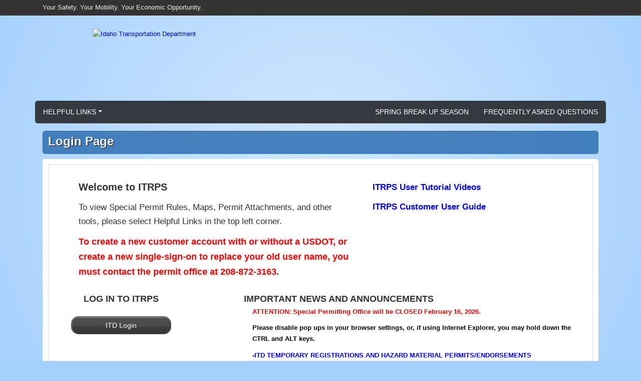

--- FILE ---
content_type: text/html; charset=utf-8
request_url: https://permits4idaho.com/
body_size: 49237
content:


<!DOCTYPE html>
<html class="no-js" lang="en">
<head id="Head1"><meta charset="utf-8" /><meta name="viewport" content="width=device-width, initial-scale=1, maximum-scale=1" /><title>

</title>
    <script src="https://code.jquery.com/jquery-3.2.1.slim.min.js" integrity="sha384-KJ3o2DKtIkvYIK3UENzmM7KCkRr/rE9/Qpg6aAZGJwFDMVNA/GpGFF93hXpG5KkN" crossorigin="anonymous"></script>
    <link id="favicon" rel="shortcut icon" href="https://itd.idaho.gov/wp-content/themes/idaho-webmaster/favicon.ico?v=3" type="image/vnd.microsoft.icon" />

    <script src="Help/Help.js" type="text/javascript"></script>
    
    <script src="Scripts/jquery-1.11.0.min.js?v=aa023045da6122c37e70d0fb32fc68941496fca92d921c9ad990b6391932103a" type="text/javascript"></script>
    <script src="Scripts/jquery-ui-1.10.4.custom.min.js?v=cf01bbc6af78549ccb87bbb82259ca3a6a879ad514d8a5ea7960023e510ceec7" type="text/javascript"></script>
    <link href="Styles/JQueryUICSS10/smoothness/jquery-ui-1.10.4.custom.min.css?v=d2d4da286870e849846ee452ce6fe948efb98634b15a7b224021b0b5e6752458" rel="stylesheet" type="text/css" />
    <script src="Scripts/jquery.cookie.js?v=bb44c4cb430b9c92806843d8c70840217565fc3d6f74a47e4c0486f368b4ad25" type="text/javascript"></script>
    <script src="/Scripts/utility.js?v=2fbca7fa5ecfa741090236d733f1cbf3d060ac863ba5f2edcd4b126712daf334" type="text/javascript"></script>
    
    <style type="text/css">
        #loginPageNoticeNav {
            background-color: #333333;
            border: 1px solid #333333;
            border-radius: 5px;
            min-height: unset;
            padding-top: 0px;
            padding-bottom: 0px;
        }
        #loginPageNoticeNav li {
            min-width: 75px;
            text-align: center;
        }
        #loginPageNoticeNav li a {
            color: #fff;
            font-size: 14px;
            padding: 10px 15px;
            text-transform: uppercase;
        }
        #loginPageNoticeNav li:hover, #loginPageNoticeNav li a:hover, #loginPageNoticeNav li a:active {
            background-color: #000;
        }
        div.dropdown-menu {
            background-color: #333333;
        }
        div.dropdown-menu {
            border: none;
            border-radius: 5px;
            padding: 10px 20px;
        }
        div.dropdown-menu a {
            border-bottom: 1px solid rgba(255,255,255,0.5);
            color: #fff;
            padding-bottom: 10px;
        }
        div.dropdown-menu a:last-of-type {
            border-bottom: none;
        }
        #newsAnnouncementsList > li {
            margin-bottom:7px;
        }
        .invalid-feedback {
            text-align: center;
        }
    </style>

    <script language="javascript" type="text/javascript">
        var prefix = "PageContentPlaceHolder1_";
        var navBarLinksHtml = "<nav id='loginPageNoticeNav' class='navbar-dark bg-dark hidden-xs clearfix'><ul id='dropdownsList' class='nav pull-left'><li class='nav-item dropdown pull-left'><a class='nav-link dropdown-toggle' href='#InPlace' id='navbarDropdown-1' role='button' data-toggle='dropdown' aria-haspopup='true' aria-expanded='false'>Helpful Links</a><div class='dropdown-menu' aria-labelledby='navbarDropdown-1'><a class='dropdown-item' href='PDFGate.aspx?LoginNoticeID=84' target='_blank'> ITRPS SSO Account Creation Document</a><a class='dropdown-item' href='PDFGate.aspx?LoginNoticeID=95' target='_blank'> Bulk Renewal Instructions</a><a class='dropdown-item' href='PDFGate.aspx?LoginNoticeID=17' target='_blank'> Office Hours and Holidays</a><a class='dropdown-item' href='PDFGate.aspx?LoginNoticeID=19' target='_blank'> Idaho Administrative Rules For Special Permits</a><a class='dropdown-item' href='PDFGate.aspx?LoginNoticeID=92' target='_blank'> GENERAL PERMIT PROVISIONS</a><a class='dropdown-item' target=\"_blank\" href=\"https://apps.itd.idaho.gov/Apps/poe/offtrack.html\">Off-Track Calculator</a><a class='dropdown-item' href='PDFGate.aspx?LoginNoticeID=29' target='_blank'> Disabled Vehicle Permit</a><a class='dropdown-item' href='PDFGate.aspx?LoginNoticeID=30' target='_blank'> Extra Length/Excess Weight up to 129,000 pounds Permit</a><a class='dropdown-item' href='PDFGate.aspx?LoginNoticeID=67' target='_blank'> State Wide EX129</a><a class='dropdown-item' href='PDFGate.aspx?LoginNoticeID=50' target='_blank'> District 1 129K Routes</a><a class='dropdown-item' href='PDFGate.aspx?LoginNoticeID=51' target='_blank'> District 2 129K Routes</a><a class='dropdown-item' href='PDFGate.aspx?LoginNoticeID=69' target='_blank'> District 3 129K Routes</a><a class='dropdown-item' href='PDFGate.aspx?LoginNoticeID=53' target='_blank'> District 4 129K Routes</a><a class='dropdown-item' href='PDFGate.aspx?LoginNoticeID=54' target='_blank'> District 5 129K Routes</a><a class='dropdown-item' href='PDFGate.aspx?LoginNoticeID=55' target='_blank'> District 6 129K Routes</a><a class='dropdown-item' href='PDFGate.aspx?LoginNoticeID=60' target='_blank'> Route Capacity Map</a><a class='dropdown-item' href='PDFGate.aspx?LoginNoticeID=68' target='_blank'> Pilot Escort Map</a><a class='dropdown-item' href='PDFGate.aspx?LoginNoticeID=61' target='_blank'> District 1 Route Capacity Map</a><a class='dropdown-item' href='PDFGate.aspx?LoginNoticeID=62' target='_blank'> District 2 Route Capacity Map</a><a class='dropdown-item' href='PDFGate.aspx?LoginNoticeID=63' target='_blank'> District 3 Route Capacity Map</a><a class='dropdown-item' href='PDFGate.aspx?LoginNoticeID=64' target='_blank'> District 4 Route Capacity Map</a><a class='dropdown-item' href='PDFGate.aspx?LoginNoticeID=65' target='_blank'> District 5 Route Capacity Map</a><a class='dropdown-item' href='PDFGate.aspx?LoginNoticeID=66' target='_blank'> District 6 Route Capacity Map</a><a class='dropdown-item' href='PDFGate.aspx?LoginNoticeID=31' target='_blank'> Oversize Overweight Permit</a><a class='dropdown-item' href='PDFGate.aspx?LoginNoticeID=86' target='_blank'> Non-Divisible Overweight Fees Chart</a><a class='dropdown-item' href='PDFGate.aspx?LoginNoticeID=59' target='_blank'> Overweight Charts for Colored Routes</a><a class='dropdown-item' href='PDFGate.aspx?LoginNoticeID=34' target='_blank'> Divisible Oversize Permit</a><a class='dropdown-item' href='PDFGate.aspx?LoginNoticeID=32' target='_blank'> Snowplow Permit</a><a class='dropdown-item' href='PDFGate.aspx?LoginNoticeID=40' target='_blank'> Ada County</a><a class='dropdown-item' href='PDFGate.aspx?LoginNoticeID=73' target='_blank'> Bingham County 129</a><a class='dropdown-item' href='PDFGate.aspx?LoginNoticeID=42' target='_blank'> Canyon County HD 4</a><a class='dropdown-item' href='PDFGate.aspx?LoginNoticeID=43' target='_blank'> City of Dover</a><a class='dropdown-item' href='PDFGate.aspx?LoginNoticeID=49' target='_blank'> City of Gooding</a><a class='dropdown-item' href='PDFGate.aspx?LoginNoticeID=48' target='_blank'> City of Moyie Springs</a><a class='dropdown-item' href='PDFGate.aspx?LoginNoticeID=39' target='_blank'> City of Priest River</a><a class='dropdown-item' href='PDFGate.aspx?LoginNoticeID=47' target='_blank'> Glenn Ferry HD</a><a class='dropdown-item' href='PDFGate.aspx?LoginNoticeID=41' target='_blank'> Greater Idaho Falls City OS</a><a class='dropdown-item' href='PDFGate.aspx?LoginNoticeID=74' target='_blank'> Golden Gate HD 129 K</a><a class='dropdown-item' href='PDFGate.aspx?LoginNoticeID=57' target='_blank'> Greater Idaho Falls City OS/OW</a><a class='dropdown-item' href='PDFGate.aspx?LoginNoticeID=58' target='_blank'> Greater Idaho Falls City 129K</a><a class='dropdown-item' href='PDFGate.aspx?LoginNoticeID=72' target='_blank'> Nampa HD 1 129K</a><a class='dropdown-item' href='PDFGate.aspx?LoginNoticeID=75' target='_blank'> Notus Parma HD 129K</a><a class='dropdown-item' href='PDFGate.aspx?LoginNoticeID=46' target='_blank'> Power County HD</a><a class='dropdown-item' href='PDFGate.aspx?LoginNoticeID=45' target='_blank'> Shoshone HD 2</a><a class='dropdown-item' href='PDFGate.aspx?LoginNoticeID=44' target='_blank'> Washington County</a><a class='dropdown-item' href='PDFGate.aspx?LoginNoticeID=71' target='_blank'> Route Survey</a><a class='dropdown-item' href='PDFGate.aspx?LoginNoticeID=70' target='_blank'> Idaho Vertical Structures</a><a class='dropdown-item' href='PDFGate.aspx?LoginNoticeID=82' target='_blank'> Idaho Posted Bridges</a></div></li></ul><ul id='singleLinksList' class='nav pull-right'><li class='nav-item'><a class='' href='PDFGate.aspx?LoginNoticeID=22' target='_blank'> Spring Break Up Season</a></li><li class='nav-item'><a target=\"_blank\" href=\"FAQDisplay.aspx\" onclick=\"openFAQ();return false;\">Frequently Asked Questions</a></li></ul></nav>";

        $(document).ready(function () {
            if (navBarLinksHtml != "") {
                $("#masthead").append(navBarLinksHtml);
                var mobileToggleButtonHtml = ""
				+ '<div id="toggle" class="toggle visible-xs mobile-nav btn-group">'
				+	 '<button type="button" class="nav-toggle btn btn-lg btn-primary" data-toggle="collapse" data-target="#mobile-navigation" id="ui-collapse">'
		        +  		 '<span class="sr-only">Toggle navigation</span>'
		        +  		 '<i class="fa fa-bars"></i>'
		        +  	 '</button>'
    		    + '</div>';
                $(".header-text").html(mobileToggleButtonHtml);
                var mobileVersionOfNavBarLinksHtml = ""
                + '<nav id="mobile-navigation" class="navbar navbar-expand-lg navbar-dark bg-dark collapse">'
                +    '<div class="navbar-collapse">'
                +        '<ul class="navbar-nav">';
                $('#loginPageNoticeNav ul > li').each(function (index, currentListItem){
                    mobileVersionOfNavBarLinksHtml += '<li class="nav-item">';
                    mobileVersionOfNavBarLinksHtml += $(currentListItem).html();
                    mobileVersionOfNavBarLinksHtml += '</li>';
                });
                mobileVersionOfNavBarLinksHtml += ""
                +        '</ul>';
                +    '</div">'
                + '</nav>';
                $("#masthead").append(mobileVersionOfNavBarLinksHtml);
                $('#mobile-navigation ul > li a').addClass("nav-link");
            }

            $("#ForgotUsernamePop").dialog({ autoOpen: false, modal: true, minWidth: 540, minHeight: 240 });
            hideUsernameSpans();
            $("#ForgotPasswordPop").dialog({ autoOpen: false, modal: true, minWidth: 540, minHeight: 240 });
            hideSpans();

        });
        function forgotUsername() {
            hideUsernameSpans();
            $("#btnUsernameDisplayPrompt").show();
            $("#btnEmailUsername").hide();
            $("#spanUsernameDisplayPrompt").show();
            $("#spanEmailUsername").hide();
            $("#spanUsernameResponseLabel").html("Email:");
            $("#txtUsernameResponse").val('');
            $("#ForgotUsernamePop").dialog('open');
        }
        function closeForgotUsernamePop() {
            $("#ForgotUsernamePop").dialog('close');
        }
        function displayUsernamePrompt() {
            var email = $("#txtUsernameResponse").val();
            if (email.trim() == "") {
                alert("You must supply a valid email.");
                return;
            }
            hideUsernameSpans();
            $("#hidEmail").val(email);
            UserService.SearchLostUsernameGetPrompt(email, hndlSearchLostUsernameGetPrompt, handleError);
            $("#btnUsernameDisplayPrompt").hide();
            $("#btnEmailUsername").hide();
            $("#spanUsernameWait").show();
        }
        function hndlSearchLostUsernameGetPrompt(retVal) {
            hideUsernameSpans();
            switch (retVal) {
                case "":
                    $("#spanUsernameContactDOR").show();
                    $("#hidEmail").val("");
                    break;
                case "duplicate emails":
                    $("#spanUsernameContactDOR").html("The entered email is associated with more than one user. Please contact the ITD regarding your account at 208-872-3163.").show();
                    $("#hidEmail").val("");
                    break;
                default:
                    $("#txtUsernameResponse").val("");
                    $("#spanUsernameResponseLabel").html(retVal);
                    $("#btnUsernameDisplayPrompt").hide();
                    $("#btnEmailUsername").show();
                    break;
            }
        }
        function emailUsername() {
            var email = $("#hidEmail").val();
            var response = $("#txtUsernameResponse").val().toString();
            if (response.trim() == "") {
                alert("You must supply a response.");
                return;
            }
            hideUsernameSpans();
            UserService.SearchLostUsernameSendEmail(email, response, hndlSearchLostUsernameSendEmail, handleError);
            $("#btnUsernameDisplayPrompt").hide();
            $("#btnEmailUsername").hide();
            $("#spanUsernameWait").show();
        }
        function hndlSearchLostUsernameSendEmail(retVal) {
            hideUsernameSpans();
            switch (retVal) {
                case "":
                    $("#spanUsernameContactDOR").show();
                    $("#hidEmail").val("");
                    break;
                default:
                    $("#spanUsernameSent").html(retVal);
                    $("#spanUsernameSent").show();
                    $("#btnUsernameDisplayPrompt").hide();
                    $("#btnEmailUsername").hide();
                    $("#hidEmail").val("");
                    break;
            }
        }
        function hideUsernameSpans() {
            $("#spanUsernameDisplayPrompt").hide();
            $("#spanEmailUsername").hide();
            $("#spanUsernameSent").hide();
            $("#spanUsernameContactDOR").hide();
            $("#spanUsernameWait").hide();
        }



        function forgotPassword() {
            hideSpans();
            $("#btnDisplayPrompt").show();
            $("#btnEmailPassword").hide();
            $("#spanDisplayPrompt").show();
            $("#spanEmailPassword").hide();
            //$("#spanResponseLabel").show();
            $("#spanResponseLabel").html("User Name:");
            $("#txtResponse").val('');
            $("#ForgotPasswordPop").dialog('open');
        }
        function closeForgotPasswordPop() {
            $("#ForgotPasswordPop").dialog('close');
        }
        function displayPrompt() {
            var uname = $("#txtResponse").val().toString();
            if (uname.trim() == "") {
                alert("You must supply a user name.");
                return;
            }
            hideSpans();
            $("#hidUserName").val(uname);
            UserService.SearchLostPasswordGetPrompt(uname, hndlSearchLostPasswordGetPrompt, handleError);
            $("#btnDisplayPrompt").hide();
            $("#btnEmailPassword").hide();
            $("#spanWait").show();
        }
        function hndlSearchLostPasswordGetPrompt(retVal) {
            hideSpans();
            switch (retVal) {
                case "":
                    $("#spanContactDOR").show();
                    $("#hidUserName").val("");
                    break;
                default:
                    $("#txtResponse").val("");
                    //$("#spanResponseLabel").show();
                    $("#spanResponseLabel").html(retVal);
                    $("#btnDisplayPrompt").hide();
                    $("#btnEmailPassword").show();
                    break;
            }
            //$("#spanPWSent").show();
        }
        function emailPassword() {
            var uname = $("#hidUserName").val();
            var response = $("#txtResponse").val().toString();
            if (response.trim() == "") {
                alert("You must supply a response.");
                return;
            }
            hideSpans();
            UserService.SearchLostPasswordSendEmail(uname, response, hndlSearchLostPasswordSendEmail, handleError);
            $("#btnDisplayPrompt").hide();
            $("#btnEmailPassword").hide();
            $("#spanWait").show();
        }
        function hndlSearchLostPasswordSendEmail(retVal) {
            hideSpans();
            switch (retVal) {
                case "":
                    $("#spanContactDOR").show();
                    $("#hidUserName").val("");
                    break;
                default:
                    //$("#spanResponseLabel").show();
                    $("#spanPWSent").html(retVal);
                    $("#spanPWSent").show();
                    $("#btnDisplayPrompt").hide();
                    $("#btnEmailPassword").hide();
                    $("#hidUserName").val("");
                    break;
            }
        }
        function hideSpans() {
            //$("#spanResponseLabel").hide();
            $("#spanDisplayPrompt").hide();
            $("#spanEmailPassword").hide();
            $("#spanPWSent").hide();
            $("#spanContactDOR").hide();
            $("#spanWait").hide();
        }
        function ClientValidate(source, clientside_arguments) {

            var isvalid = true;
            var nelem = document.getElementById(prefix + "NameLabel");
            var un = document.getElementById(prefix + "UN");
            var pwelem = document.getElementById(prefix + "PWLabel");
            var pw = document.getElementById(prefix + "PW");
            var dte = new Date();
            $("#" + prefix + "CTime").val(dte.toLocaleTimeString());
            var repwelem = document.getElementById(prefix + "RePWLabel");
            var repw = document.getElementById(prefix + "RePW");
            var errorelem = document.getElementById(prefix + "Login_Error");

            if (un.value == "") {
                nelem.innerText =
                     "Please enter a username.";
                $(nelem).show();
                un.focus();
                isvalid = false;
            } else {
                nelem.innerText = "";
                $(nelem).hide();
            }

            if (pw.value == "") {
                pwelem.innerText =
                     "Please enter a password.";
                $(pwelem).show();
                pw.focus();
                isvalid = false;
            } else {
                pwelem.innerText = "";
                $(pwelem).hide();
            }

            if (mustreset) {
                if (repw.value == "") {
                repwelem.innerText =
                        "Please retype your new password.";
                $(repwelem).show();
                repw.focus();
                isvalid = false;
                } else if (repw.value != pw.value) {
                repwelem.innerText = "Passwords do not match.";
                $(repwelem).show();
                repw.focus();
                isvalid = false;
                } else {
                    var chkpwd = verifyPasswordStrength(pw.value, un.value, "");
                    if (chkpwd.length > 0) {
                        errorelem.innerText = chkpwd;
                        $(errorelem).show();
                        repw.focus();
                        isvalid = false;
                    }
                    else {
                        repwelem.innerText = "";
                        $(repwelem).hide();
                        errorelem.innerText = "";
                        $(errorelem).hide();
                    }
                }
            }

          if ($("#RememberMe").is(":checked")) {
              $.cookie("un", un.value, { expires: 31 });
          }

          clientside_arguments.IsValid = isvalid;
        }

        window.onload = init;

        var mustreset = false;
        function init() {
            //document.getElementById(prefix + "UN").focus();
            if ($.cookie("un") != null) {
                $("#" + prefix + "UN").val($.cookie("un"));
            }
            var hfreset = document.getElementById(prefix + "hfReset");
            mustreset = ((hfreset.value.charAt(0) == "Y") || (hfreset.value.charAt(0) == "y"));
            var retyperow = document.getElementById("trRetype");
            var unLabel = document.getElementById("unLabel");
            var unWrapper = document.getElementById("unWrapper");
            var pwLabel = document.getElementById("pwLabel");
            var pwWrapper = document.getElementById("pwWrapper");
            var pw = document.getElementById(prefix + "PW");
            if (mustreset) {
                retyperow.style.display = "";
                unLabel.classList = "col-sm-7 control-label";
                unLabel.style.marginLeft = "-70px";
                unWrapper.style.marginLeft = "0px";
                unWrapper.style.paddingLeft = "0px";
                pwLabel.classList = "col-sm-7 control-label";
                pwLabel.style.marginLeft = "-70px";
                pwLabel.innerText = "New Password: ";
                pwWrapper.style.marginLeft = "0px";
                pwWrapper.style.paddingLeft = "0px";
                pw.placeholder = "New Password";
            }
            else {
                retyperow.style.display = "none";
                unLabel.classList = "col-sm-3 control-label";
                unLabel.style.marginLeft = "";
                unWrapper.style.marginLeft = "";
                unWrapper.style.paddingLeft = "";
                pwLabel.classList = "col-sm-3 control-label";
                pwLabel.style.marginLeft = "";
                pwLabel.innerText = "Password: ";
                pwWrapper.style.marginLeft = "";
                pwWrapper.style.paddingLeft = "";
                pw.placeholder = "Password";
            }
            //if (badBrowser()) {
            //    $("#BadBrowser").show();
            //}
        }
        //function badBrowser() {
        //    $.browser.chrome = /chrome/.test(navigator.userAgent.toLowerCase()); 
        //    if ($.browser.chrome) return false;
        //    if ($.browser.msie && parseInt($.browser.version) <= 7) { return true; }
        //    if ($.browser.opera && parseInt($.browser.version) <= 9) { return true; }
        //    if (/Firefox[\/\s](\d+\.\d+)/.test(navigator.userAgent)) {
        //        var ffversion = new Number(RegExp.$1)
        //        if (ffversion <= 3.6) { return true; }
        //    }
        //    if ($.browser.safari && (navigator.appVersion.indexOf("1") != -1)) { return true; }
        //    if ($.browser.safari && (navigator.appVersion.indexOf("2") != -1)) { return true; }
        //    if ($.browser.safari && (navigator.appVersion.indexOf("3") != -1)) { return true; }
        //    return false;
        //}
        function handleError(err) {
            switch (err._errorObject.ExceptionType) {
                default:
                    alert(err.get_message());
                    break;
            }
        }
        function openTutorials() {
          window.open('TranscriptsAndTutorials.aspx', '', 'width=880,height=800,scrollbars=1,menubar=0');
        }
        function openUserGuide() {
            window.open('ITRPSCustomerUserGuide.pdf', '', 'width=880,height=800,scrollbars=1,menubar=0');
        }

        function toggleSublinks(triggeredLink) {
            var targetSublist = $(triggeredLink).closest('li').find('ul');
            if (targetSublist.is(":visible")) {
                $(triggeredLink).removeClass("expanded");
                targetSublist.hide();
            } else {
                $(triggeredLink).addClass("expanded");
                targetSublist.show();
            }
        }

        function toggleSubContent(triggeredLink) {
            var targetSubContent = $(triggeredLink).closest('li').find('ul');
            var triggeredLinkParentLi = $(triggeredLink).closest('li');
            if (targetSubContent.is(":visible")) {
                $(triggeredLinkParentLi).removeClass("expanded");
                targetSubContent.hide();
            } else {
                $(triggeredLinkParentLi).addClass("expanded");
                targetSubContent.show();
            }
        }

        function completeProfileInstructions() {
            window.open("Complete Company Profile Instructions.pdf", "", "location=0,menubar=0,titlebar=0,resizable=1,scrollbars=1,width=880,height=640", true);
        }

    </script>


	<!-- Bootstrap 4 is used for layout, keep the cdn or include ur own -->
	<link rel="stylesheet" href="https://stackpath.bootstrapcdn.com/bootstrap/4.1.3/css/bootstrap.min.css" integrity="sha384-MCw98/SFnGE8fJT3GXwEOngsV7Zt27NXFoaoApmYm81iuXoPkFOJwJ8ERdknLPMO" crossorigin="anonymous" /><link rel="stylesheet" href="https://stackpath.bootstrapcdn.com/font-awesome/4.7.0/css/font-awesome.min.css" /><link href="Styles/Main.css" rel="stylesheet" type="text/css" /><link href="Styles/Georgia.css" rel="stylesheet" type="text/css" /><link href="Styles/IdahoTemp.css" rel="stylesheet" type="text/css" /></head>
<body id="site-body" class="custom-background">
    <div class="gradient-background-container">
	    <div class="gradient-background"></div>
	</div>
    <a href="#content" class="sr-only sr-only-focusable skip-to-content">Skip to content</a>
    <div class="top-navigation hidden-print">
		<div class="container">
			<div class="row">
				<div class="col-md-6 col-sm-6 hidden-xs">Your Safety. Your Mobility. Your Economic Opportunity.</div>
			</div>
		</div>
	</div>
    <div id="page" class="hfeed site container">
		<header id="masthead" class="site-header" itemscope="" itemtype="http://schema.org/Organization">
			<div class="site-branding container ">
				<div class="row">
					<div class="col-md-9 col-xs-12 col-sm-6 header-background">
						<a itemprop="url" href="https://itd.idaho.gov/" class="logo hidden-xs hidden-sm" title="Idaho Transportation Department" rel="home">
							<img itemprop="logo" src="https://itd.idaho.gov/wp-content/themes/idaho-webmaster/img/logo.svg" alt="Idaho Transportation Department">
						</a>
						<div class="header-text">
							
						</div>
					</div>
					<div class="col-md-3 col-xs-6 col-sm-6">
						<div class="search-form hidden-xs hidden-print">																
						</div>
				    </div>
				</div>
			</div>
            
		</header>

        <div id="content" class="site-content container">
			<ol class="breadcrumb">
                <li>
                    <a href="https://itd.idaho.gov">Home</a>
                </li>
                <li class="active">
                    <span class="current">Idaho Transportation Department</span>
                </li>
			</ol>							
			<div class="row">
	            <div id="primary" class="content-area col-md-12">
		            <main id="main" class="site-main">
                        <article>

                            <div class="entry-content">
	                            <div class="row">
                                    <div class="col-md-12">
                                        <div id="drivers-header">
                                            <p>
                                                <strong>
                                                    
    Login Page

                                                </strong>
                                            </p>
                                        </div>
                                    </div>
                                </div>
                                <div class="row">
                                    <div class="col-md-12">
                                        <div class="template-body">
                                            <form method="post" action="./" onsubmit="javascript:return WebForm_OnSubmit();" id="form2">
<div class="aspNetHidden">
<input type="hidden" name="__EVENTTARGET" id="__EVENTTARGET" value="" />
<input type="hidden" name="__EVENTARGUMENT" id="__EVENTARGUMENT" value="" />
<input type="hidden" name="__VIEWSTATE" id="__VIEWSTATE" value="BStYyL4Ya38HtZYu1qcOSZu4sUWAys7xxzmupy1KgffUHruVNXx3wCrb6IE3kwLPiVvx1dVww5MrkTaoF2AD6E7f2rSkKyskVI0Rj10Abuaw7c0GTUmHiIziDCDawsxclS/h+IZSLIqImMJHU+YMMh2yqlS91MJtJZ3GyZDq0iY8zxf0OYg11KnwDYrwFAkmq4GvN/e63th3HAfyJM3v6GxzSRy+NOB6em4h5BZbChK3OyH5vpszOFcGXW5uvumY3aXRCNeK2mf3QscM+VJJN1rhPN/bztr3DfXrWkKLtAnc5lHWSP81DAxPsWmIRMbB4yHg9D3bd//q955QnnAqgkR9hjwbUh+w/7hOHuzLuM3ekSzIHVBj8YQsadYkoDIGU7Y+OGwsruAwZZTrbVok7D87R24Lw/ah//vXkgI9AVO9av/qVufi973XsEZFgS6DfPpJSNYpC1Zv/IA2lzvgZ074THwGK7Nlw6fxjYqX8KjRfUKAelEby9aO23c1yO6LaMiiuwz4ddEMjad/d0uDJhuU12BAxATktRP2ArRqcFWJb0j38F1E73J0YCHZItsMcevV+/jFWk3xv01LGo7/+jXtfhQyyZi7Izkg98/G3BAQzQAXwmV2C7WhytHIOxqi4jGWm34s4t4CK0dTlxVQtgNyHOUIWV3yTklY0nWTMo/47H95Dlqsctdaur1DZ+98rp0zFJZufS4azH8YHt7IjvvTjmfZBz/FkS/nG3X3Jbfg2jgLljtIcuK3xqN6Q4vqnUtx9/1ksNhSKh0uZskcy4RsJ7IAiblvuM7Mr0KC/ct5aJHJwUGpb/[base64]/nmziV8XVJjZ3yQjw93VKoKILrkqv/5TiqQBqNFTNTlNq3tetJlwysfV5xjfUbCee+d9JPf4aeLB6ffhGO9daiyILpGSsjMYevgDkObRfSOVLlO2X9AK53xvrYq9FKM3XIjCxZAVYz5pFFGegX/+S49Sfiwo8KpOb9TWCbKncJREVGo4TaV93ed88VA5TJEQAvOao0C4y/IVuRkEMCuLhha5NGOlcYp5exDXCvlRUczEnSOLoluXmeAHqEq5Mqfo2mkV2WtduVI/CxE734IC0263nje0DfKoQv4F2FSeTvuy86AEuZNz0jAYu/vejc7+0EuoCtKCW0yzPhBAgg0NpKL8U/LyRbO5HBjiC788zCDjX96d/OXyqGAV3L0BYtdWM0yt+X4KbUdZA8qLYo83EdCqKKD4QmCUg0szHvtNLygc2f3+83jZTC1RMADbX+YK41rXJD7NSd/3GkN/yNE+PDB5Bxhb12wJQx/zK2HRq1MPwcWiZZKn8QpElg3u8bCHoOUUKIvjp9vHN+suL9z1fwLMEnvnWkPrFHESG8VBkdoxoc0mtzPiXpEyaW3Sfo0pdj+gYrZFI3OF+FCLIXaiquol5/bhUOKDSKAYaJQrOdtn/+zPb6ZfL5gxDRzOX06F8sswgHKr4nrweeV8N3KhLfE+Q309dN+V4Qo0zyuhKGx5PcFYGO6VSkJDXe1k2n1BCnRXraFGlpSC7zcR72WXzN/CfB9qlIYdgyTqQOzRGo9sYrem8P44cNyhtbSBzPZ02CPnJnuuCkETilAlslAlCv7d7ucrap27tYzdw2vhV5aBSjYisIOEVe0y6ouFguTaZTXVaYRH0JUojO0oOV3AUarXVv/j9h" />
</div>

<script type="text/javascript">
//<![CDATA[
var theForm = document.forms['form2'];
if (!theForm) {
    theForm = document.form2;
}
function __doPostBack(eventTarget, eventArgument) {
    if (!theForm.onsubmit || (theForm.onsubmit() != false)) {
        theForm.__EVENTTARGET.value = eventTarget;
        theForm.__EVENTARGUMENT.value = eventArgument;
        theForm.submit();
    }
}
//]]>
</script>


<script src="/WebResource.axd?d=pOD706zomQd4yrxpDuwgVbjSnIGZ-1HPifMZoAA0iQYHs_SIvIR1UDStKW5Od6blxsYsK72eyHyUgrRLV0ftf4dPzfQ1&amp;t=638901320248157332" type="text/javascript"></script>


<script src="/ScriptResource.axd?d=6U-o1t_MRmvP2i9sqZGqaWihKrI_PcXrdXi6F7xZJCDl5WpGrEbRPKdIBKVaL4mXNlcDQDdPM3oiYe3jEwkYkzrz0LsbqRKYujGvNBYh4-WSw7cbBdNhl58pWfZzNsk3klEN_8m70yKNqTbQ0fEdlauH1pU1&amp;t=ffffffff93d1c106" type="text/javascript"></script>
<script src="/ScriptResource.axd?d=-XoZQ_snS1jd3frPW3QxR0rVKZgQb_EnRpVhZQ96O9aH_XNRkFtBYzzrLsv2zPcCGyT2f8vVP7xE2rUoLl6KRfnQMo3NaeEYMQCrlx2uxWsLUyhuIwdFTHGg6wRLhbCe9YOkFp78RxcmOO5fXauzXq8WRGtk_RFmF_TH57C1IRNv5WIx0&amp;t=5c0e0825" type="text/javascript"></script>
<script type="text/javascript">
//<![CDATA[
if (typeof(Sys) === 'undefined') throw new Error('ASP.NET Ajax client-side framework failed to load.');
//]]>
</script>

<script src="/ScriptResource.axd?d=r0HiBaDwZ84_xOLL8VgjSvQnZUIlHkSpxVa9v4hn586h0Q3sqTSVuShomm59Jf3MnYjEBgyZ2Ke-daoEWf8U4n3ZD3QnFIFK-B2S8mUkMk6u3lg0M0nlThyZIyLhPQFR3ocId0BOPOZGYul-KAvUnvOCyx2nAUyQtRaWLBGRi59ftHyMLuBhXftsXlErIxGJ8GXKTQ2&amp;t=5c0e0825" type="text/javascript"></script>
<script src="Services/UserService.svc/jsdebug" type="text/javascript"></script>
<script src="Services/MessageService.svc/jsdebug" type="text/javascript"></script>
<script type="text/javascript">
//<![CDATA[
function WebForm_OnSubmit() {
if (typeof(ValidatorOnSubmit) == "function" && ValidatorOnSubmit() == false) return false;
return true;
}
//]]>
</script>

<div class="aspNetHidden">

	<input type="hidden" name="__VIEWSTATEGENERATOR" id="__VIEWSTATEGENERATOR" value="C2EE9ABB" />
	<input type="hidden" name="__VIEWSTATEENCRYPTED" id="__VIEWSTATEENCRYPTED" value="" />
	<input type="hidden" name="__EVENTVALIDATION" id="__EVENTVALIDATION" value="h7aLQqWuMEov3iuJh+rY7cnU15L77LYndU5ZfVtoTM+ALdg0DCL3pN5878x0VVwDr3h1wzaqBK4o+o+rvIohFRjJyPUTxcyswUFc5aM/7AArNdK3Wq4W1foMaMy18LCuP0uvmqP8iBsHalr+62o59H/brI675GOjVq1lK+TkTyHXJo+c2tptQbfVh0Yn1o9IaNG2ag==" />
</div>
                                                <div>
                                                    <div class="DashboardContainer">
                                                        <div style="padding-bottom: 8px; margin-left: 10px;">
                                                            
    

                                                        </div>
                                                        <div style="padding-bottom: 8px; margin-left: 10px;">
                                                            
    <script type="text/javascript">
//<![CDATA[
Sys.WebForms.PageRequestManager._initialize('ctl00$PageContentPlaceHolder1$ServiceScriptManager', 'form2', [], [], [], 90, 'ctl00');
//]]>
</script>

    <input type="hidden" name="ctl00$PageContentPlaceHolder1$hfIDPrefix" id="PageContentPlaceHolder1_hfIDPrefix" />
    <div id="PageContentPlaceHolder1_LoginPagePanel" class="clearfix">
	
        <span id="PageContentPlaceHolder1_CustomValidator1" style="visibility:hidden;"></span>
        
        <div class="col-sm-12">
            <div class="col-sm-7">
                <div id="PageTitle">Welcome to ITRPS</div>
                <div id="Introduction" class="enlarge-1-3" style="margin: 0 5px 15px 0px;"><p> To view Special Permit Rules, Maps, Permit Attachments, and other tools, please select Helpful Links in the top left corner. </p>
<p><b><font color = red ; font size = 4> 
To create a new customer account with or without a USDOT,  or create a new single-sign-on to replace your old user name, you must contact the permit office at 208-872-3163. </font></b></p></div>
            </div>
            <div class="enlarge-1-3 col-sm-5" style="margin-top:3px;">
			    <p style="font-weight:bold" ><a href= '#' onclick= "openTutorials();"> ITRPS User Tutorial Videos</a></p>
                <p style="font-weight:bold" ><a href= '#' onclick= "openUserGuide();"> ITRPS Customer User Guide</a></p>
                <div id="BadBrowser" style="padding: 6px; background-color: #ffffcc; border: 1px dashed #333;
                    margin-top: 6px; display: none">
                    <p style="margin: 0px 0px 6px 0px; font-size: 1.2em; font-weight: bold">
                        Old Browser Detected!</p>
                    <p>
                        It appears the browser you are using may be outdated. For the best experience on
                        the ITRPS site, please consider using the latest version of these browsers:
                        <ul>
                            <li><a href="https://www.google.com/intl/en/chrome/browser/">Chrome</a></li>
                            <li><a href="http://http://www.mozilla.org/">Firefox</a></li>
                            <li><a href="http://www.apple.com/safari/">Safari</a></li>
                        </ul>
                    </p>
                </div>
            </div>
        </div>

        <div id="pnlSSOLogin" class="col-sm-4">
            <div class="Content">
                <div style="width:200px">
                    <h3 class="Title" style="text-align:center">Log In To ITRPS</h3>
                </div>
                <input type="button" name="ctl00$PageContentPlaceHolder1$btnLoginOIDC" value="ITD Login" onclick="javascript:__doPostBack(&#39;ctl00$PageContentPlaceHolder1$btnLoginOIDC&#39;,&#39;&#39;)" id="btnLoginOIDC" style="margin:20px 0 0 0;width:200px" />
                <div style="margin-bottom:10px;margin-top:20px">
                    <span id="PageContentPlaceHolder1_Login_ErrorOIDC" style="color:Red;font-weight:bold;"></span>
                </div>
            </div>  
        </div>

        

        <div class="col-sm-8">
            <div id="NewsAndAnnouncmentsArea" class="Content">
                <h3 class="Title">Important News and Announcements</h3>
                <ul id="newsAnnouncementsList"><li><p><b><font color = red>ATTENTION: Special Permitting Office will be CLOSED  February 16, 2026.
<p><b><font color = black>
Please disable pop ups in your browser settings, or, if using Internet Explorer, you may hold down the CTRL and ALT keys.</p></li><li><a href=" https://crs.idaho.celtic-host.com/"> -ITD TEMPORARY REGISTRATIONS AND HAZARD MATERIAL PERMITS/ENDORSEMENTS </a></li><li><a href=" https://itdprojects.idaho.gov/"> -ITD PROJECTS</a></li><li><a href="http://511.idaho.gov/"> -IDAHO ROAD CONDITIONS </a></li><li><a href="https://itd.idaho.gov/itddmv/?target=ports-of-entry#bridge-weight-tables"> -DIVISIBLE LEGAL WEIGHT CALCULATOR</a></li><li><a href='#InPlace' onclick='toggleSubContent(this);'><span class='Bold'>-NEW SPECIAL PERMIT RULE</span></a><ul style='display:none;'><li><p style="color: red">Please go to Helpful Links to view the new Idaho Administrative Rules for Special Permits</li></ul></li></ul>
            </div>  
        </div>

    
</div>

    <div id="ForgotUsernamePop" title="Forgotten Username Retrieval" style="display:none">
    <table>
      <tr><td colspan="2" style="color:Blue"></td></tr>
      <tr>
        <td><b><span id="spanUsernameResponseLabel"></span></b></td>
        <td align="left"><input type="text" id="txtUsernameResponse" style="width:220px; margin-left:5px;" maxlength="50"  /></td>
      </tr>
    </table>
    <br />
      <input type="button" id="btnUsernameDisplayPrompt" value="Display Security Prompt" onclick="displayUsernamePrompt()"/>
       <input type="button" id="btnEmailUsername" value="Send Me My Username" onclick="emailUsername()"/>
      <input type="button" value="Close" onclick="closeForgotUsernamePop();"/>
    <br />
    <br />
      <span id="spanUsernameDisplayPrompt" style="color:Blue">Please enter the email address associated with your account and press the display button to see your security prompt.</span>
      <span id="spanEmailUsername" style="color:Blue">Please enter security answer and press the send button to have your username emailed to you.</span>
    <br />
      <span style="display:none; color:Red" id="spanUsernameWait">Please wait... <img alt="" src="Images/Loading.gif" height="18" width="18" style="vertical-align:middle;" /></span>
      <span style="display:none; color:Red" id="spanUsernameSent">Your username has been sent to the email address on file.</span>
      <span style="display:none; color:Red" id="spanUsernameContactDOR">Please contact the ITD regarding your account at 208-872-3163.</span>  
    </div>

    <div id="ForgotPasswordPop" title="Forgotten Password Retrieval" style="display:none">
    <table>
      <tr><td colspan="2" style="color:Blue"></td></tr>
      <tr>
        <td><b><span id="spanResponseLabel"></span></b></td>
        <td align="left"><input type="text" id="txtResponse" style="width:220px; margin-left:5px;" maxlength="50"  /></td>
      </tr>
    </table>
    <br />
      <input type="button" id="btnDisplayPrompt" value="Display Security Prompt" onclick="displayPrompt()"/>
       <input type="button" id="btnEmailPassword" value="Send Me My Password" onclick="emailPassword()"/>
      <input type="button" value="Close" onclick="closeForgotPasswordPop();"/>
    <br />
    <br />
      <span id="spanDisplayPrompt" style="color:Blue">Please enter user (login) name and press the display button to see your security prompt.</span>
      <span id="spanEmailPassword" style="color:Blue">Please enter security answer and press the send button to have your password emailed to you.</span>
    <br />
      <span style="display:none; color:Red" id="spanWait">Please wait... <img alt="" src="Images/Loading.gif" height="18" width="18" style="vertical-align:middle;" /></span>
      <span style="display:none; color:Red" id="spanPWSent">Your password has been sent to the email address on file.</span>
      <span style="display:none; color:Red" id="spanContactDOR">Please contact the ITD regarding your account at 208-872-3163.</span>  
    </div>

    <input type="hidden" name="ctl00$PageContentPlaceHolder1$hfReset" id="PageContentPlaceHolder1_hfReset" value="N" />
    <input type="hidden" name="ctl00$PageContentPlaceHolder1$CTime" id="PageContentPlaceHolder1_CTime" />
    <input type="hidden" value="" id="hidEmail" />
    <input type="hidden" value="" id="hidUserName" />


                                                        </div>
                                                    </div>
        	                                    </div>
                                            
<script type="text/javascript">
//<![CDATA[
var Page_Validators =  new Array(document.getElementById("PageContentPlaceHolder1_CustomValidator1"));
//]]>
</script>

<script type="text/javascript">
//<![CDATA[
var PageContentPlaceHolder1_CustomValidator1 = document.all ? document.all["PageContentPlaceHolder1_CustomValidator1"] : document.getElementById("PageContentPlaceHolder1_CustomValidator1");
PageContentPlaceHolder1_CustomValidator1.evaluationfunction = "CustomValidatorEvaluateIsValid";
PageContentPlaceHolder1_CustomValidator1.clientvalidationfunction = "ClientValidate";
//]]>
</script>


<script type="text/javascript">
//<![CDATA[

var Page_ValidationActive = false;
if (typeof(ValidatorOnLoad) == "function") {
    ValidatorOnLoad();
}

function ValidatorOnSubmit() {
    if (Page_ValidationActive) {
        return ValidatorCommonOnSubmit();
    }
    else {
        return true;
    }
}
        
document.getElementById('PageContentPlaceHolder1_CustomValidator1').dispose = function() {
    Array.remove(Page_Validators, document.getElementById('PageContentPlaceHolder1_CustomValidator1'));
}
//]]>
</script>
</form>
                                        </div>
                                    </div>
                                </div>
                            </div>
                        </article>
                    </main>
                </div>
            </div>
        </div>
        
<footer id="colophon" class="site-footer container hidden-print">
    <div class="row footer-navigation">
        <div class="col-sm-2 hidden-xs hidden-sm" id="usa-map">
            <img src="https://itd.idaho.gov/wp-content/themes/idaho-webmaster/img/inline-map.svg.php?primary=214b82&amp;secondary=7696C9" alt="Map of the USA." class="img-responsive">
        </div>
        <div class="col-md-2 col-sm-6 col-xs-12">
            <div id="text-3" class="widget widget_text">
                <div class="textwidget">
                    <div id="itd-icons">
                        <div class="icons-home"><a href="https://itd.idaho.gov/itddmv/">
                            <img src="https://itd.idaho.gov/wp-content/uploads/2016/10/driver-icon.png" alt="Car" title="Department of Motor Vehicles"></a></div>
                        <div class="icons-home"><a href="https://itd.idaho.gov/itddmv/?target=motor-carrier-services">
                            <img src="https://itd.idaho.gov/wp-content/uploads/2016/09/truck-icon.png" alt="Truck" title="Motor Carrier Services"></a></div>
                        <div class="icons-home"><a href="https://itd.idaho.gov/freight/">
                            <img src="https://itd.idaho.gov/wp-content/uploads/2016/08/freight-icon.png" alt="Freight train" title="Freight"></a></div>
                        <div class="icons-home"><a href="https://itd.idaho.gov/aero/">
                            <img src="https://itd.idaho.gov/wp-content/uploads/2018/05/plane-icon.png" alt="Plane" title="Aeronautics"></a></div>
                        <div class="icons-home"><a href="https://itd.idaho.gov/bike_ped/">
                            <img src="https://itd.idaho.gov/wp-content/uploads/2016/08/walker-icon.png" alt="Walker" title="Pedestrian/Bike"></a></div>
                        <div class="icons-home"><a href="https://itd.idaho.gov/pt/">
                            <img src="https://itd.idaho.gov/wp-content/uploads/2016/08/bus-icon.png" alt="Bus" title="Public Transportation"></a></div>
                        <div class="icons-home"><a href="https://itd.idaho.gov/bike_ped/">
                            <img src="https://itd.idaho.gov/wp-content/uploads/2016/08/bicycle-icon.png" alt="Bicycle" title="Bike/Pedestrian"></a></div>
                        <div class="icons-home"><a href="https://itd.idaho.gov/news-info/">
                            <img src="https://itd.idaho.gov/wp-content/uploads/2018/05/Newspaper-white2.png" alt="News Posts" title="News"></a></div>
                    </div>

                    <div id="address">
                        © 2025 Idaho Transportation Dept: 208-334-8000 | DMV: 208-584-4343<br>
                        <a href="https://www.idaho.gov/about-us/privacy-policy/">Privacy Policy</a> | <a href="https://cybersecurity.idaho.gov">Cybersecurity</a> | <a href="https://itd.idaho.gov/civilrights/?target=ada-accommodation">Accessibility</a> | <a href="https://itd.idaho.gov/civilrights/?target=en-espanol">Accesibilidad</a><br class="clear">
                        11331 W. Chinden Blvd, Boise | PO Box 7129 Boise, ID 83707-1129
                    </div>
                </div>
            </div>
        </div>
        <div class="col-md-2 col-sm-6 col-xs-12">
        </div>
        <div class="col-md-2 col-sm-6 col-xs-12">
        </div>
        <div class="col-md-2 col-sm-6 col-xs-12">
            <div id="text-4" class="widget widget_text">
                <div class="textwidget">
                    <div id="social-icons">
                        <div class="social-home"><a href="https://www.facebook.com/IdahoTransportationDepartment?ref=ts" alt="facebook" target="_blank">
                            <img src="https://itd.idaho.gov/wp-content/uploads/2016/09/facebook-icon-28px.png" title="FaceBook"></a></div>
                        <div class="social-home"><a href="https://twitter.com/idahoitd" alt="twitter" target="_blank">
                            <img src="https://itd.idaho.gov/wp-content/uploads/2016/09/twitter-icon-28px.png" title="Twitter"></a></div>
                        <div class="social-home"><a href="https://www.youtube.com/channel/UC1mP4NhdoMLfO7CS-OaIATw" alt="youtube" target="_blank">
                            <img src="https://itd.idaho.gov/wp-content/uploads/2016/09/youtube-icon-28px.png" title="YouTube"></a></div>
                        <div class="social-home"><a href="https://www.instagram.com/idahoitd/" alt="Instagram" target="_blank">
                            <img src="https://itd.idaho.gov/wp-content/uploads/2019/05/white-instagram-logo-e1557863620340.png" title="Instagram"></a></div>
                    </div>
                    <div id="google_translate_element"></div>
                    <script type="text/javascript">
                        function googleTranslateElementInit() {
                            new google.translate.TranslateElement({ pageLanguage: 'en', layout: google.translate.TranslateElement.InlineLayout.SIMPLE }, 'google_translate_element');
                        }
                    </script>
                </div>
            </div>
        </div>
        <div class="col-md-2 col-sm-6 col-xs-12">
            <div id="text-2" class="widget widget_text">
                <div class="textwidget">
                    <div id="itd-logo">
                        <img width="112" height="110" title="" alt="logo-itd-white" src="https://itd.idaho.gov/wp-content/uploads/2019/03/logo-itd-white.png">
                    </div>
                </div>
            </div>
        </div>
    </div>
</footer>

    </div>

    <script src="https://cdnjs.cloudflare.com/ajax/libs/popper.js/1.12.9/umd/popper.min.js" integrity="sha384-ApNbgh9B+Y1QKtv3Rn7W3mgPxhU9K/ScQsAP7hUibX39j7fakFPskvXusvfa0b4Q" crossorigin="anonymous"></script>
    <script src="https://maxcdn.bootstrapcdn.com/bootstrap/4.0.0/js/bootstrap.min.js" integrity="sha384-JZR6Spejh4U02d8jOt6vLEHfe/JQGiRRSQQxSfFWpi1MquVdAyjUar5+76PVCmYl" crossorigin="anonymous"></script>
</body>
</html>


--- FILE ---
content_type: text/css
request_url: https://permits4idaho.com/Styles/Main.css
body_size: 9845
content:
#HeaderTop 
{
    background-color:#99c9ed;
    height:25px;
    background-image:url(images/HeaderTopRepeat.png);
    background-repeat:repeat-x;
    width:100%;
}

#HeaderMiddle 
{
   background-color:#2884bb;
   width:100%;
   height:107px;
}

#HeaderBottom 
{
    background-color:#99c9ed;
    height:18px;
    background-image:url(images/HeaderBottomRepeat.png);
    background-repeat:repeat-x;
    width:100%;
}

.HeaderContainer 
{
    margin:0 auto;
    text-align:center;
    height: 84px;
    width:996px;
}

th.SortLink 
{
    color:#0000FF;
    cursor:pointer;
}

.HeaderContent
{
    background-image:url(../Images/Header_Repeat.png);
}

.HeaderLeft 
{
    height:84px;
    width:85px;
}

.HeaderRight 
{
    height:84px;
    width:210px;
}

.Highlight 
{
    background-color:#ffffcc;
}

.InfoLeft 
{
    height:22px;
    width:19px;
}

.InfoRight 
{
    height:22px;
    width:14px;
}

.InfoContent 
{
    color:#fff;
    height:22px;
    background-image:url(../Images/Info_Repeat.png);
}

.NavLeft 
{
    height:59px;
    width:19px;
}

.NavRight 
{
    height:59px;
    width:18px;
}

.NavContent 
{
    color:#fff;
    height:59px;
    background-image:url(../Images/Nav_Repeat.png);
}

.NavContainer 
{
    background-color:#e1e1e1;
    width:100%;
    /*padding:0px 8px 0px 8px;*/
    padding:0px;
    margin-bottom:10px;
    border-bottom:1px solid #333;
}


.ContentContainer 
{
    margin:0 auto;
    text-align:center;
    width:996px;
}

.ContentUpperLeft 
{
    height:18px;
    width:18px;
    background-image: url(../Images/ContentUpperLeftCorner.png);
    background-repeat:no-repeat;
}

.ContentUpperRepeat
{
    height:18px;
    background-image: url(../Images/ContentUpperRepeat.png);
    background-repeat:repeat-x;
}

.ContentUpperRight
{
    height:18px;
    width:18px;
    background-image: url(../Images/ContentUpperRightCorner.png);
    background-repeat:no-repeat;
}

.ContentMiddleLeft {
    width:18px;
    background-image: url(../Images/ContentLeftRepeat.png);
    background-repeat:repeat-y;
}

.ContentMiddleMiddle {
    background-color:#fff;
    text-align:left;
}

.ContentMiddleRight {
    width:18px;
    background-image: url(../Images/ContentRightRepeat.png);
    background-repeat:repeat-y;
}

.ContentBottomLeft {
    height:18px;
    width:18px;
    background-image: url(../Images/ContentBottomLeftCorner.png);
    background-repeat:no-repeat;
}

.ContentBottomRepeat {
    height:18px;
    background-image: url(../Images/ContentBottomRepeat.png);
    background-repeat:repeat-x;
}

.ContentBottomRight
{
    height:18px;
    width:18px;
    background-image: url(../Images/ContentBottomRightCorner.png);
    background-repeat:no-repeat;
}

#PageTitle 
{
    font-size:20px;
    font-weight:bold;
    color:#333;
    text-align:left;
}

#Instructions 
{
    margin: 8px 0px 8px 0px;
    padding: 4px 4px 4px 4px;
    font-style:italic;
    background-color: #F6E797;
    max-width:500px;
}

.TableTitle 
{
     margin: 4px 4px 6px 0px;
    font-size:16px;
    font-weight:bold;
    color:#333;
    text-align:left;
}

.SectionHeader 
{
        font-size:16px;
    font-weight:bold;
    color:#333;
    text-align:left;
}

.SectionHeaderBig 
{
        font-size:18px;
    font-weight:bold;
    color:#333;
    text-align:left;
}

.Button 
{
    cursor:pointer;
}

.DashboardContainer 
{
    /*padding-left: 40px;
    padding-right: 70px;*/
    padding:0px;
}

.DashboardButton
{
    margin:5px 4px 5px 4px;
    border:1px solid #333;
    text-align:left;
    padding:0px 3px 0px 3px;
    cursor:pointer;
   /* background-color:#6195BE;*/
    background-image:url(../Images/GrayGradient.png);
    font-weight:bold;
    -moz-border-radius: 4px;
    border-radius: 4px; 
}

.DashboardButton:hover
{
    margin:5px 4px 5px 4px;
    border:1px solid #333;
    text-align:left;
    padding:0px 3px 0px 3px;
    cursor:pointer;
    background-color:#F6E797;
    background-image:none;
    font-weight:bold;
    color:#333;
    -moz-border-radius: 4px;
    border-radius: 4px; 
}

.ListTableSmall
{

}

.ListTableSmall td, .ListTableSmall th 
{
    padding:2px 14px 2px 2px;
    border-top:1px solid #333;
    text-align:left;
    font-size:12px;
}

.ListTableSmall th 
{
    background-color:#e1e1e1;
}

.ListTable
{
    border-collapse: collapse;
}

.ListTable td, .ListTable th 
{
    padding:2px 14px 2px 2px;
    border-top:1px solid #333;
    text-align:left;
    height:28px;
    empty-cells:show;
}

.ListTable th 
{
    background-color:#e1e1e1;
    background-image:none;
}

.ListTable td 
{
    background-image:url(../Images/TableRowGradient.png);
    background-color:#ecf2ff;
    background-repeat:repeat-x;
}

.ListTable td.InfoCell 
{
    background-image: none;
    background-color:#ecf2ff;
    border-top:none;
}

.ListTableNestedData td, .ListTableNestedData th
{
    padding:1px;
    font-size:11px;
    text-align:left;
    background-image:none;
    border-top:none;
    height:13px;
}

.ListTableTwo
{
    border-collapse: collapse;
}

.ListTableTwo td, .ListTableTwo th 
{
    padding:2px 2px 2px 2px;
    border-top:1px solid #333;
    text-align:left;
    height:28px;
    empty-cells:show;
}

.ListTableTwo th 
{
    background-color:#e1e1e1;
    background-image:none;
}

.ListTableTwo td 
{
    background-image:url(../Images/TableRowGradient.png);
    background-color:#ecf2ff;
    background-repeat:repeat-x;
}

.ListTableTwo td.InfoCell 
{
    background-image: none;
    background-color:#ecf2ff;
    border-top:none;
}

.ListTableTwoNestedData td, .ListTableTwoNestedData th
{
    padding:1px;
    font-size:11px;
    text-align:left;
    background-image:none;
    border-top:none;
    height:13px;
}

.FormTable td, .FormTable th
{
    padding:4px;
    font-size:13px;
    text-align:left;
    background-image:none;
    border-top:none;

}

.FormDiv
{
    width: auto;
    float: left;
    margin-left:8px;
    padding: 4px;
}

.floatright {
    float:right;
    margin-left:3px;
}
.floatleft {
    float:left;
    margin-right:3px;
}
.FormContainer
{
     background-color:#CCCCCC;
     color:Maroon;
     border-style:solid;
     border-color:Black;
     border-width: 1px;     
}

td.FormSectionHeader, .FormSectionHeader
{
    font-weight:bold;
    font-size: 14px;
    background-color:#f2f2f2;
    background-image:url(../Images/GradientGraySmall.png);
    background-repeat:repeat-x;
    border: 1px solid #c0c0c0;
}

.SectionSpacer 
{
    height:12px;
}

.SmallTextBox 
{
    width:50px;
}

.MediumTextBox
{
    width:120px;
}

.LargeTextBox 
{
    width:170px;
}

.XLTextBox 
{
    width:220px;
}

.WizardStepContainer
{
    margin:0 auto;
    background-color:#333;
    background-image:url(../Images/GradientDarkGray.png);
    background-repeat:repeat-x;
    width:996px;

    border-bottom:1px solid #000;
}

.StepOff 
{
   color:#f2f2f2;
   font-size:14px;
   margin-left:22px;
}

.StepOn 
{
   color:#ffc600;
   font-size:16px;
   font-weight:bold;
   margin-left:22px;
}

.WizardQuestion
{
     margin: 4px 4px 6px 0px;
    font-size:16px;
    font-weight:bold;
    color:#333;
    text-align:center;
}

.ImageButton 
{
    width:110px;
    border:1px solid #000;
    background-color:#f2f2f2;
    margin-right:10px;
    padding:2px;
    cursor:pointer;
    font-weight:bold;
    color:#0000ff;
}

.ImageButton:hover 
{
    width:110px;
    border:1px solid #000;
    background-color:#ffffcc;
    margin-right:10px;
    padding:2px;
    cursor:pointer;
    font-weight:bold;
    color:#000;
}

a 
{
    text-decoration: none;
}

.TripEntryHeaderON
{
    border:1px solid #333;
    text-align:left;
    padding:4px;
    height:22px;
    background-image:url(../Images/BlueGradient.png);
    background-repeat:repeat-x;
    font-weight:bold;
    color:#fff;
    font-size:16px;
}

.TripEntryHeaderOFF
{
    border:1px solid #333;
    text-align:left;
    padding:4px;
    height:22px;
    background-image:url(../Images/GrayGradient.png);
    background-repeat:repeat-x;
    font-weight:bold;
    color:#000;
    font-size:14px;
}

td.TripSectionHeader
{
    border-bottom:solid 1px #333;
    border-top:solid 1px #333;
    text-align:left;
    padding:4px;
    height:22px;
    background-color:#f0ead4;
    /*background-image:url(../Images/GoldGradient.png);
    background-repeat:repeat-x;*/
    font-weight:bold;
    color:#000;
    font-size:14px;
}

.Restricted 
{
    text-align:left;
    border:solid 1px #333;
    background-color:#800000;
    color:#fff;
    padding: 4px;
    font-weight:bold;
}

.Conditional
{
    text-align:left;
    border:solid 1px #f2f2f2;
    background-color:rgb(240,230,140);
    color:#333;
    padding: 4px;
    font-weight:bold;
}

.Permanent
{
    border:solid 1px #f2f2f2;
    padding: 4px;
    background-color:#008000;
    color:#fff;
    font-weight:bold;
    text-align:left;
}

.Note 
{
    border:1px solid #333;
    background-color:#ffffcc;
    padding:4px;
    margin:2px 0px 2px 0px;
}

.Warn 
{
    padding:10px 6px 10px 6px;
    font-size: 16px;
    color:Red;
    font-weight:bold;
    background-color:#ffffcc;
}

.Panel 
{
/*
     -moz-border-radius: 10px;
    border-radius: 10px;
    border: 1px solid #333;
    background-color:#f2f2f2;
*/
    padding:10px;
    margin-top:10px;
}

--- FILE ---
content_type: text/css
request_url: https://permits4idaho.com/Styles/Georgia.css
body_size: 688
content:
body {
    background-color:#edebeb;
    font-family:Arial, Helvetica, sans-serif;
	font-size:12px;
	color:#666666;
	padding:0;
	margin:0;
}

.headerstripe
{
    height:43px;
    background-image:url(../Images/Colorado/HeaderRepeat.png);
    background-repeat:repeat-x;
    width:100%;
    margin-bottom:15px;
}

.gdotheader
{
    background-color:#fff;
    width:100%;
}

.linkbackground
{
    background-color:#efb31d;
}

.Gcontentcontainer
{
    margin: 0 auto;
    padding:12px;
    max-width:1280px;
    background-color:#fff;
}

.GcontentcontainerFULL
{
    margin: 0 auto;
    padding:12px;
    width:100%;
    background-color:#fff;
}

--- FILE ---
content_type: text/css
request_url: https://permits4idaho.com/Styles/IdahoTemp.css
body_size: 244714
content:
@charset "UTF-8";
/* CSS Document */

@-moz-document url-prefix() {
  fieldset { display: table-cell; }
}

.loadingSpinner {
    margin: 5px 10px 15px 10px;
}

a:focus, button:focus  {
    text-decoration: underline !important;
}

button:active  {
    text-decoration: none !important;
}

/* Start of Styling Rules For The Demo Version of the Idaho Site  */


/* Styling taken from https://itd.idaho.gov/wp-content/themes/idaho-webmaster/style.css?ver=4.9.8 for demo skinning */

/*!
Theme Name: Idaho Webmaster
Theme URI: https://idaho.gov
Author: Access Idaho
Author URI: https://idaho.gov
Description: Based on the current Idaho.gov webmaster templates. Using baked in WordPress functionality for customizing the theme. Idaho Webmaster is based on Underscores http://underscores.me/, (C) 2012-2013 Automattic, Inc.
Version: 2.1.0
Text Domain: idaho-webmaster
Tags: white, light, one-column, two-columns, right-sidebar, responsive-layout, custom-header, custom-menu, editor-style, featured-images, microformats, post-formats, sticky-post, translation-ready, accessibility-ready

*/html{font-family:sans-serif;-ms-text-size-adjust:100%;-webkit-text-size-adjust:100%}body{margin:0}article,aside,details,figcaption,figure,footer,header,hgroup,main,menu,nav,section,summary{display:block}audio,canvas,progress,video{display:inline-block;vertical-align:baseline}audio:not([controls]){display:none;height:0}[hidden],template{display:none}a{background-color:transparent}a:active,a:hover{outline:0}abbr[title]{border-bottom:1px dotted}b,strong{font-weight:bold}dfn{font-style:italic}h1{font-size:2em;margin:0.67em 0}mark{background:#ff0;color:#000}small{font-size:80%}sub,sup{font-size:75%;line-height:0;position:relative;vertical-align:baseline}sup{top:-0.5em}sub{bottom:-0.25em}img{border:0}svg:not(:root){overflow:hidden}figure{margin:1em 40px}hr{box-sizing:content-box;height:0}pre{overflow:auto}code,kbd,pre,samp{font-family:monospace, monospace;font-size:1em}button,input,optgroup,select,textarea{color:inherit;font:inherit;margin:0}button{overflow:visible}button,select{text-transform:none}button,html input[type="button"],input[type="reset"],input[type="submit"]{-webkit-appearance:button;cursor:pointer}button[disabled],html input[disabled]{cursor:default}button::-moz-focus-inner,input::-moz-focus-inner{border:0;padding:0}input{line-height:normal}input[type="checkbox"],input[type="radio"]{box-sizing:border-box;padding:0}input[type="number"]::-webkit-inner-spin-button,input[type="number"]::-webkit-outer-spin-button{height:auto}input[type="search"]{-webkit-appearance:textfield;box-sizing:content-box}input[type="search"]::-webkit-search-cancel-button,input[type="search"]::-webkit-search-decoration{-webkit-appearance:none}fieldset{border:1px solid #c0c0c0;margin:0 2px;padding:0.35em 0.625em 0.75em}legend{border:0;padding:0}textarea{overflow:auto}optgroup{font-weight:bold}table{border-collapse:collapse;border-spacing:0}td,th{padding:0}/*! Source: https://github.com/h5bp/html5-boilerplate/blob/master/src/css/main.css */@media print{*,*:before,*:after{background:transparent !important;color:#000 !important;box-shadow:none !important;text-shadow:none !important}a,a:visited{text-decoration:underline}a[href].print-url:after{content:" (" attr(href) ")"}abbr[title].print-title:after{content:" (" attr(title) ")"}a[href^="#"]:after,a[href^="javascript:"]:after{content:""}pre,blockquote{border:1px solid #999;page-break-inside:avoid}thead{display:table-header-group}tr,img{page-break-inside:avoid}img{max-width:100% !important}p,h2,h3{orphans:3;widows:3}h2,h3{page-break-after:avoid}.navbar{display:none}.btn>.caret,ul.social-links-menu li.btn-donate a>.caret,.dropup>.btn>.caret,ul.social-links-menu li.btn-donate .dropup>a>.caret{border-top-color:#000 !important}.label{border:1px solid #000}.table{border-collapse:collapse !important}.table td,.table th{background-color:#fff !important}.table-bordered th,.table-bordered td{border:1px solid #ddd !important}}@font-face{font-family:'Glyphicons';src:url("fonts/glyphicons-regular.eot");src:url("fonts/glyphicons-regular.eot?#iefix") format("embedded-opentype"),url("fonts/glyphicons-regular.woff2") format("woff2"),url("fonts/glyphicons-regular.woff") format("woff"),url("fonts/glyphicons-regular.ttf") format("truetype"),url("fonts/glyphicons-regular.svg#glyphicons-regular") format("svg")}@font-face{font-family:"Glyphicons Social";src:url("fonts/glyphicons-social-regular.eot");src:url("fonts/glyphicons-social-regular.eot?#iefix") format("embedded-opentype"),url("fonts/glyphicons-social-regular.woff2") format("woff2"),url("fonts/glyphicons-social-regular.woff") format("woff"),url("fonts/glyphicons-social-regular.ttf") format("truetype"),url("fonts/glyphicons-social-regular.svg#glyphicon_socialregular") format("svg")}.glyphicons{position:relative !important;top:1px;display:inline-block;font-family:"Glyphicons" !important;font-style:normal;font-weight:normal;line-height:1;-webkit-font-smoothing:antialiased;-moz-osx-font-smoothing:grayscale}.glyphicons_social,ul.social-links-menu li a[href*="facebook"]:before,ul.social-links-menu li a[href*="twitter"]:before,ul.social-links-menu li a[href*="youtube"]:before,ul.social-links-menu li a[href*="google"]:before,ul.social-links-menu li a[href*="linkedin"]:before,ul.social-links-menu li a[href*="pinterest"]:before,ul.social-links-menu li a[href*="flickr"]:before,ul.social-links-menu li a[href*="blog"]:before,ul.social-links-menu li a[href*="newsletter"]:before{position:relative;top:1px;display:inline-block;font-family:"Glyphicons Social";font-style:normal;font-weight:normal;line-height:1;-webkit-font-smoothing:antialiased;-moz-osx-font-smoothing:grayscale}.glyphicons.x05{font-size:12px}.glyphicons.x2{font-size:48px}.glyphicons.x2:before{padding:8px 12px}.glyphicons.x3{font-size:72px}.glyphicons.x3:before{padding:16px 20px}.glyphicons.x4{font-size:96px}.glyphicons.x4:before{padding:20px 28px}.glyphicons.x5{font-size:120px}.glyphicons.x5:before{padding:28px 36px}.glyphicons.light:before{color:#f2f2f2}.glyphicons.drop:before{text-shadow:-1px 1px 3px rgba(0,0,0,0.3)}.glyphicons.flip{-moz-transform:scaleX(-1);-o-transform:scaleX(-1);-webkit-transform:scaleX(-1);transform:scaleX(-1);filter:FlipH;-ms-filter:"FlipH"}.glyphicons.flipv{-moz-transform:scaleY(-1);-o-transform:scaleY(-1);-webkit-transform:scaleY(-1);transform:scaleY(-1);filter:FlipV;-ms-filter:"FlipV"}.glyphicons.rotate90{-webkit-transform:rotate(90deg);-moz-transform:rotate(90deg);-ms-transform:rotate(90deg);transform:rotate(90deg)}.glyphicons.rotate180{-webkit-transform:rotate(180deg);-moz-transform:rotate(180deg);-ms-transform:rotate(180deg);transform:rotate(180deg)}.glyphicons.rotate270{-webkit-transform:rotate(270deg);-moz-transform:rotate(270deg);-ms-transform:rotate(270deg);transform:rotate(270deg)}.glyphicons-glass:before{content:""}.glyphicons-leaf:before{content:""}.glyphicons-dog:before{content:""}.glyphicons-user:before{content:""}.glyphicons-girl:before{content:""}.glyphicons-car:before{content:""}.glyphicons-user-add:before{content:""}.glyphicons-user-remove:before{content:""}.glyphicons-film:before{content:""}.glyphicons-magic:before{content:""}.glyphicons-envelope:before{content:""}.glyphicons-camera:before{content:""}.glyphicons-heart:before{content:""}.glyphicons-beach-umbrella:before{content:""}.glyphicons-train:before{content:""}.glyphicons-print:before{content:""}.glyphicons-bin:before{content:""}.glyphicons-music:before{content:""}.glyphicons-music-alt:before{content:""}.glyphicons-heart-empty:before{content:""}.glyphicons-home:before{content:""}.glyphicons-snowflake:before{content:""}.glyphicons-fire:before{content:""}.glyphicons-magnet:before{content:""}.glyphicons-parents:before{content:""}.glyphicons-binoculars:before{content:""}.glyphicons-road:before{content:""}.glyphicons-search:before{content:""}.glyphicons-cars:before{content:""}.glyphicons-notes-2:before{content:""}.glyphicons-pencil:before{content:""}.glyphicons-bus:before{content:""}.glyphicons-wifi-alt:before{content:""}.glyphicons-luggage:before{content:""}.glyphicons-old-man:before{content:""}.glyphicons-woman:before{content:""}.glyphicons-file:before{content:""}.glyphicons-coins:before{content:""}.glyphicons-plane:before{content:""}.glyphicons-notes:before{content:""}.glyphicons-stats:before{content:""}.glyphicons-charts:before{content:""}.glyphicons-pie-chart:before{content:""}.glyphicons-group:before{content:""}.glyphicons-keys:before{content:""}.glyphicons-calendar:before{content:""}.glyphicons-router:before{content:""}.glyphicons-camera-small:before{content:""}.glyphicons-star-empty:before{content:""}.glyphicons-star:before{content:""}.glyphicons-link:before{content:""}.glyphicons-eye-open:before{content:""}.glyphicons-eye-close:before{content:""}.glyphicons-alarm:before{content:""}.glyphicons-clock:before{content:""}.glyphicons-stopwatch:before{content:""}.glyphicons-projector:before{content:""}.glyphicons-history:before{content:""}.glyphicons-truck:before{content:""}.glyphicons-cargo:before{content:""}.glyphicons-compass:before{content:""}.glyphicons-keynote:before{content:""}.glyphicons-paperclip:before{content:""}.glyphicons-power:before{content:""}.glyphicons-lightbulb:before{content:""}.glyphicons-tag:before{content:""}.glyphicons-tags:before{content:""}.glyphicons-cleaning:before{content:""}.glyphicons-ruler:before{content:""}.glyphicons-gift:before{content:""}.glyphicons-umbrella:before{content:""}.glyphicons-book:before{content:""}.glyphicons-bookmark:before{content:""}.glyphicons-wifi:before{content:""}.glyphicons-cup:before{content:""}.glyphicons-stroller:before{content:""}.glyphicons-headphones:before{content:""}.glyphicons-headset:before{content:""}.glyphicons-warning-sign:before{content:""}.glyphicons-signal:before{content:""}.glyphicons-retweet:before{content:""}.glyphicons-refresh:before{content:""}.glyphicons-roundabout:before{content:""}.glyphicons-random:before{content:""}.glyphicons-heat:before{content:""}.glyphicons-repeat:before{content:""}.glyphicons-display:before{content:""}.glyphicons-log-book:before{content:""}.glyphicons-address-book:before{content:""}.glyphicons-building:before{content:""}.glyphicons-eyedropper:before{content:""}.glyphicons-adjust:before{content:""}.glyphicons-tint:before{content:""}.glyphicons-crop:before{content:""}.glyphicons-vector-path-square:before{content:""}.glyphicons-vector-path-circle:before{content:""}.glyphicons-vector-path-polygon:before{content:""}.glyphicons-vector-path-line:before{content:""}.glyphicons-vector-path-curve:before{content:""}.glyphicons-vector-path-all:before{content:""}.glyphicons-font:before{content:""}.glyphicons-italic:before{content:""}.glyphicons-bold:before{content:""}.glyphicons-text-underline:before{content:""}.glyphicons-text-strike:before{content:""}.glyphicons-text-height:before{content:""}.glyphicons-text-width:before{content:""}.glyphicons-text-resize:before{content:""}.glyphicons-left-indent:before{content:""}.glyphicons-right-indent:before{content:""}.glyphicons-align-left:before{content:""}.glyphicons-align-center:before{content:""}.glyphicons-align-right:before{content:""}.glyphicons-justify:before{content:""}.glyphicons-list:before{content:""}.glyphicons-text-smaller:before{content:""}.glyphicons-text-bigger:before{content:""}.glyphicons-embed:before{content:""}.glyphicons-embed-close:before{content:""}.glyphicons-table:before{content:""}.glyphicons-message-full:before{content:""}.glyphicons-message-empty:before{content:""}.glyphicons-message-in:before{content:""}.glyphicons-message-out:before{content:""}.glyphicons-message-plus:before{content:""}.glyphicons-message-minus:before{content:""}.glyphicons-message-ban:before{content:""}.glyphicons-message-flag:before{content:""}.glyphicons-message-lock:before{content:""}.glyphicons-message-new:before{content:""}.glyphicons-inbox:before{content:""}.glyphicons-inbox-plus:before{content:""}.glyphicons-inbox-minus:before{content:""}.glyphicons-inbox-lock:before{content:""}.glyphicons-inbox-in:before{content:""}.glyphicons-inbox-out:before{content:""}.glyphicons-cogwheel:before{content:""}.glyphicons-cogwheels:before{content:""}.glyphicons-picture:before{content:""}.glyphicons-adjust-alt:before{content:""}.glyphicons-database-lock:before{content:""}.glyphicons-database-plus:before{content:""}.glyphicons-database-minus:before{content:""}.glyphicons-database-ban:before{content:""}.glyphicons-folder-open:before{content:""}.glyphicons-folder-plus:before{content:""}.glyphicons-folder-minus:before{content:""}.glyphicons-folder-lock:before{content:""}.glyphicons-folder-flag:before{content:""}.glyphicons-folder-new:before{content:""}.glyphicons-edit:before{content:""}.glyphicons-new-window:before{content:""}.glyphicons-check:before{content:""}.glyphicons-unchecked:before{content:""}.glyphicons-more-windows:before{content:""}.glyphicons-show-big-thumbnails:before{content:""}.glyphicons-show-thumbnails:before{content:""}.glyphicons-show-thumbnails-with-lines:before{content:""}.glyphicons-show-lines:before{content:""}.glyphicons-playlist:before{content:""}.glyphicons-imac:before{content:""}.glyphicons-macbook:before{content:""}.glyphicons-ipad:before{content:""}.glyphicons-iphone:before{content:""}.glyphicons-iphone-transfer:before{content:""}.glyphicons-iphone-exchange:before{content:""}.glyphicons-ipod:before{content:""}.glyphicons-ipod-shuffle:before{content:""}.glyphicons-ear-plugs:before{content:""}.glyphicons-record:before{content:""}.glyphicons-step-backward:before{content:""}.glyphicons-fast-backward:before{content:""}.glyphicons-rewind:before{content:""}.glyphicons-play:before{content:""}.glyphicons-pause:before{content:""}.glyphicons-stop:before{content:""}.glyphicons-forward:before{content:""}.glyphicons-fast-forward:before{content:""}.glyphicons-step-forward:before{content:""}.glyphicons-eject:before{content:""}.glyphicons-facetime-video:before{content:""}.glyphicons-download-alt:before{content:""}.glyphicons-mute:before{content:""}.glyphicons-volume-down:before{content:""}.glyphicons-volume-up:before{content:""}.glyphicons-screenshot:before{content:""}.glyphicons-move:before{content:""}.glyphicons-more:before{content:""}.glyphicons-brightness-reduce:before{content:""}.glyphicons-brightness-increase:before{content:""}.glyphicons-plus-sign:before{content:""}.glyphicons-minus-sign:before{content:""}.glyphicons-remove-sign:before{content:""}.glyphicons-ok-sign:before{content:""}.glyphicons-question-sign:before{content:""}.glyphicons-info-sign:before{content:""}.glyphicons-exclamation-sign:before{content:""}.glyphicons-remove-circle:before{content:""}.glyphicons-ok-circle:before{content:""}.glyphicons-ban-circle:before{content:""}.glyphicons-download:before{content:""}.glyphicons-upload:before{content:""}.glyphicons-shopping-cart:before{content:""}.glyphicons-lock:before{content:""}.glyphicons-unlock:before{content:""}.glyphicons-electricity:before{content:""}.glyphicons-ok:before{content:""}.glyphicons-remove:before{content:""}.glyphicons-cart-in:before{content:""}.glyphicons-cart-out:before{content:""}.glyphicons-arrow-left:before{content:""}.glyphicons-arrow-right:before{content:""}.glyphicons-arrow-down:before{content:""}.glyphicons-arrow-up:before{content:""}.glyphicons-resize-small:before{content:""}.glyphicons-resize-full:before{content:""}.glyphicons-circle-arrow-left:before{content:""}.glyphicons-circle-arrow-right:before{content:""}.glyphicons-circle-arrow-top:before{content:""}.glyphicons-circle-arrow-down:before{content:""}.glyphicons-play-button:before{content:""}.glyphicons-unshare:before{content:""}.glyphicons-share:before{content:""}.glyphicons-chevron-right:before{content:""}.glyphicons-chevron-left:before{content:""}.glyphicons-bluetooth:before{content:""}.glyphicons-euro:before{content:""}.glyphicons-usd:before{content:""}.glyphicons-gbp:before{content:""}.glyphicons-retweet-2:before{content:""}.glyphicons-moon:before{content:""}.glyphicons-sun:before{content:""}.glyphicons-cloud:before{content:""}.glyphicons-direction:before{content:""}.glyphicons-brush:before{content:""}.glyphicons-pen:before{content:""}.glyphicons-zoom-in:before{content:""}.glyphicons-zoom-out:before{content:""}.glyphicons-pin:before{content:""}.glyphicons-albums:before{content:""}.glyphicons-rotation-lock:before{content:""}.glyphicons-flash:before{content:""}.glyphicons-map-marker:before{content:""}.glyphicons-anchor:before{content:""}.glyphicons-conversation:before{content:""}.glyphicons-chat:before{content:""}.glyphicons-note-empty:before{content:""}.glyphicons-note:before{content:""}.glyphicons-asterisk:before{content:""}.glyphicons-divide:before{content:""}.glyphicons-snorkel-diving:before{content:""}.glyphicons-scuba-diving:before{content:""}.glyphicons-oxygen-bottle:before{content:""}.glyphicons-fins:before{content:""}.glyphicons-fishes:before{content:""}.glyphicons-boat:before{content:""}.glyphicons-delete:before{content:""}.glyphicons-sheriffs-star:before{content:""}.glyphicons-qrcode:before{content:""}.glyphicons-barcode:before{content:""}.glyphicons-pool:before{content:""}.glyphicons-buoy:before{content:""}.glyphicons-spade:before{content:""}.glyphicons-bank:before{content:""}.glyphicons-vcard:before{content:""}.glyphicons-electrical-plug:before{content:""}.glyphicons-flag:before{content:""}.glyphicons-credit-card:before{content:""}.glyphicons-keyboard-wireless:before{content:""}.glyphicons-keyboard-wired:before{content:""}.glyphicons-shield:before{content:""}.glyphicons-ring:before{content:""}.glyphicons-cake:before{content:""}.glyphicons-drink:before{content:""}.glyphicons-beer:before{content:""}.glyphicons-fast-food:before{content:""}.glyphicons-cutlery:before{content:""}.glyphicons-pizza:before{content:""}.glyphicons-birthday-cake:before{content:""}.glyphicons-tablet:before{content:""}.glyphicons-settings:before{content:""}.glyphicons-bullets:before{content:""}.glyphicons-cardio:before{content:""}.glyphicons-t-shirt:before{content:""}.glyphicons-pants:before{content:""}.glyphicons-sweater:before{content:""}.glyphicons-fabric:before{content:""}.glyphicons-leather:before{content:""}.glyphicons-scissors:before{content:""}.glyphicons-bomb:before{content:""}.glyphicons-skull:before{content:""}.glyphicons-celebration:before{content:""}.glyphicons-tea-kettle:before{content:""}.glyphicons-french-press:before{content:""}.glyphicons-coffee-cup:before{content:""}.glyphicons-pot:before{content:""}.glyphicons-grater:before{content:""}.glyphicons-kettle:before{content:""}.glyphicons-hospital:before{content:""}.glyphicons-hospital-h:before{content:""}.glyphicons-microphone:before{content:""}.glyphicons-webcam:before{content:""}.glyphicons-temple-christianity-church:before{content:""}.glyphicons-temple-islam:before{content:""}.glyphicons-temple-hindu:before{content:""}.glyphicons-temple-buddhist:before{content:""}.glyphicons-bicycle:before{content:""}.glyphicons-life-preserver:before{content:""}.glyphicons-share-alt:before{content:""}.glyphicons-comments:before{content:""}.glyphicons-flower:before{content:""}.glyphicons-baseball:before{content:""}.glyphicons-rugby:before{content:""}.glyphicons-ax:before{content:""}.glyphicons-table-tennis:before{content:""}.glyphicons-bowling:before{content:""}.glyphicons-tree-conifer:before{content:""}.glyphicons-tree-deciduous:before{content:""}.glyphicons-more-items:before{content:""}.glyphicons-sort:before{content:""}.glyphicons-filter:before{content:""}.glyphicons-gamepad:before{content:""}.glyphicons-playing-dices:before{content:""}.glyphicons-calculator:before{content:""}.glyphicons-tie:before{content:""}.glyphicons-wallet:before{content:""}.glyphicons-piano:before{content:""}.glyphicons-sampler:before{content:""}.glyphicons-podium:before{content:""}.glyphicons-soccer-ball:before{content:""}.glyphicons-blog:before{content:""}.glyphicons-dashboard:before{content:""}.glyphicons-certificate:before{content:""}.glyphicons-bell:before{content:""}.glyphicons-candle:before{content:""}.glyphicons-pushpin:before{content:""}.glyphicons-iphone-shake:before{content:""}.glyphicons-pin-flag:before{content:""}.glyphicons-turtle:before{content:""}.glyphicons-rabbit:before{content:""}.glyphicons-globe:before{content:""}.glyphicons-briefcase:before{content:""}.glyphicons-hdd:before{content:""}.glyphicons-thumbs-up:before{content:""}.glyphicons-thumbs-down:before{content:""}.glyphicons-hand-right:before{content:""}.glyphicons-hand-left:before{content:""}.glyphicons-hand-up:before{content:""}.glyphicons-hand-down:before{content:""}.glyphicons-fullscreen:before{content:""}.glyphicons-shopping-bag:before{content:""}.glyphicons-book-open:before{content:""}.glyphicons-nameplate:before{content:""}.glyphicons-nameplate-alt:before{content:""}.glyphicons-vases:before{content:""}.glyphicons-bullhorn:before{content:""}.glyphicons-dumbbell:before{content:""}.glyphicons-suitcase:before{content:""}.glyphicons-file-import:before{content:""}.glyphicons-file-export:before{content:""}.glyphicons-bug:before{content:""}.glyphicons-crown:before{content:""}.glyphicons-smoking:before{content:""}.glyphicons-cloud-upload:before{content:""}.glyphicons-cloud-download:before{content:""}.glyphicons-restart:before{content:""}.glyphicons-security-camera:before{content:""}.glyphicons-expand:before{content:""}.glyphicons-collapse:before{content:""}.glyphicons-collapse-top:before{content:""}.glyphicons-globe-af:before{content:""}.glyphicons-global:before{content:""}.glyphicons-spray:before{content:""}.glyphicons-nails:before{content:""}.glyphicons-claw-hammer:before{content:""}.glyphicons-classic-hammer:before{content:""}.glyphicons-hand-saw:before{content:""}.glyphicons-riflescope:before{content:""}.glyphicons-electrical-socket-eu:before{content:""}.glyphicons-electrical-socket-us:before{content:""}.glyphicons-message-forward:before{content:""}.glyphicons-coat-hanger:before{content:""}.glyphicons-dress:before{content:""}.glyphicons-bathrobe:before{content:""}.glyphicons-shirt:before{content:""}.glyphicons-underwear:before{content:""}.glyphicons-log-in:before{content:""}.glyphicons-log-out:before{content:""}.glyphicons-exit:before{content:""}.glyphicons-new-window-alt:before{content:""}.glyphicons-video-sd:before{content:""}.glyphicons-video-hd:before{content:""}.glyphicons-subtitles:before{content:""}.glyphicons-sound-stereo:before{content:""}.glyphicons-sound-dolby:before{content:""}.glyphicons-sound-5-1:before{content:""}.glyphicons-sound-6-1:before{content:""}.glyphicons-sound-7-1:before{content:""}.glyphicons-copyright-mark:before{content:""}.glyphicons-registration-mark:before{content:""}.glyphicons-radar:before{content:""}.glyphicons-skateboard:before{content:""}.glyphicons-golf-course:before{content:""}.glyphicons-sorting:before{content:""}.glyphicons-sort-by-alphabet:before{content:""}.glyphicons-sort-by-alphabet-alt:before{content:""}.glyphicons-sort-by-order:before{content:""}.glyphicons-sort-by-order-alt:before{content:""}.glyphicons-sort-by-attributes:before{content:""}.glyphicons-sort-by-attributes-alt:before{content:""}.glyphicons-compressed:before{content:""}.glyphicons-package:before{content:""}.glyphicons-cloud-plus:before{content:""}.glyphicons-cloud-minus:before{content:""}.glyphicons-disk-save:before{content:""}.glyphicons-disk-open:before{content:""}.glyphicons-disk-saved:before{content:""}.glyphicons-disk-remove:before{content:""}.glyphicons-disk-import:before{content:""}.glyphicons-disk-export:before{content:""}.glyphicons-tower:before{content:""}.glyphicons-send:before{content:""}.glyphicons-git-branch:before{content:""}.glyphicons-git-create:before{content:""}.glyphicons-git-private:before{content:""}.glyphicons-git-delete:before{content:""}.glyphicons-git-merge:before{content:""}.glyphicons-git-pull-request:before{content:""}.glyphicons-git-compare:before{content:""}.glyphicons-git-commit:before{content:""}.glyphicons-construction-cone:before{content:""}.glyphicons-shoe-steps:before{content:""}.glyphicons-plus:before{content:""}.glyphicons-minus:before{content:""}.glyphicons-redo:before{content:""}.glyphicons-undo:before{content:""}.glyphicons-golf:before{content:""}.glyphicons-hockey:before{content:""}.glyphicons-pipe:before{content:""}.glyphicons-wrench:before{content:""}.glyphicons-folder-closed:before{content:""}.glyphicons-phone-alt:before{content:""}.glyphicons-earphone:before{content:""}.glyphicons-floppy-disk:before{content:""}.glyphicons-floppy-saved:before{content:""}.glyphicons-floppy-remove:before{content:""}.glyphicons-floppy-save:before{content:""}.glyphicons-floppy-open:before{content:""}.glyphicons-translate:before{content:""}.glyphicons-fax:before{content:""}.glyphicons-factory:before{content:""}.glyphicons-shop-window:before{content:""}.glyphicons-shop:before{content:""}.glyphicons-kiosk:before{content:""}.glyphicons-kiosk-wheels:before{content:""}.glyphicons-kiosk-light:before{content:""}.glyphicons-kiosk-food:before{content:""}.glyphicons-transfer:before{content:""}.glyphicons-money:before{content:""}.glyphicons-header:before{content:""}.glyphicons-blacksmith:before{content:""}.glyphicons-saw-blade:before{content:""}.glyphicons-basketball:before{content:""}.glyphicons-server:before{content:""}.glyphicons-server-plus:before{content:""}.glyphicons-server-minus:before{content:""}.glyphicons-server-ban:before{content:""}.glyphicons-server-flag:before{content:""}.glyphicons-server-lock:before{content:""}.glyphicons-server-new:before{content:""}.glyphicons-charging-station:before{content:""}.glyphicons-gas-station:before{content:""}.glyphicons-target:before{content:""}.glyphicons-bed:before{content:""}.glyphicons-mosquito:before{content:""}.glyphicons-dining-set:before{content:""}.glyphicons-plate-of-food:before{content:""}.glyphicons-hygiene-kit:before{content:""}.glyphicons-blackboard:before{content:""}.glyphicons-marriage:before{content:""}.glyphicons-bucket:before{content:""}.glyphicons-none-color-swatch:before{content:""}.glyphicons-bring-forward:before{content:""}.glyphicons-bring-to-front:before{content:""}.glyphicons-send-backward:before{content:""}.glyphicons-send-to-back:before{content:""}.glyphicons-fit-frame-to-image:before{content:""}.glyphicons-fit-image-to-frame:before{content:""}.glyphicons-multiple-displays:before{content:""}.glyphicons-handshake:before{content:""}.glyphicons-child:before{content:""}.glyphicons-baby-formula:before{content:""}.glyphicons-medicine:before{content:""}.glyphicons-atv-vehicle:before{content:""}.glyphicons-motorcycle:before{content:""}.glyphicons-bed-alt:before{content:""}.glyphicons-tent:before{content:""}.glyphicons-glasses:before{content:""}.glyphicons-sunglasses:before{content:""}.glyphicons-family:before{content:""}.glyphicons-education:before{content:""}.glyphicons-shoes:before{content:""}.glyphicons-map:before{content:""}.glyphicons-cd:before{content:""}.glyphicons-alert:before{content:""}.glyphicons-piggy-bank:before{content:""}.glyphicons-star-half:before{content:""}.glyphicons-cluster:before{content:""}.glyphicons-flowchart:before{content:""}.glyphicons-commodities:before{content:""}.glyphicons-duplicate:before{content:""}.glyphicons-copy:before{content:""}.glyphicons-paste:before{content:""}.glyphicons-bath-bathtub:before{content:""}.glyphicons-bath-shower:before{content:""}.glyphicons-shower:before{content:""}.glyphicons-menu-hamburger:before{content:""}.glyphicons-option-vertical:before{content:""}.glyphicons-option-horizontal:before{content:""}.glyphicons-currency-conversion:before{content:""}.glyphicons-user-ban:before{content:""}.glyphicons-user-lock:before{content:""}.glyphicons-user-flag:before{content:""}.glyphicons-user-asterisk:before{content:""}.glyphicons-user-alert:before{content:""}.glyphicons-user-key:before{content:""}.glyphicons-user-conversation:before{content:""}.glyphicons-database:before{content:""}.glyphicons-database-search:before{content:""}.glyphicons-list-alt:before{content:""}.glyphicons-hazard-sign:before{content:""}.glyphicons-hazard:before{content:""}.glyphicons-stop-sign:before{content:""}.glyphicons-lab:before{content:""}.glyphicons-lab-alt:before{content:""}.glyphicons-ice-cream:before{content:""}.glyphicons-ice-lolly:before{content:""}.glyphicons-ice-lolly-tasted:before{content:""}.glyphicons-invoice:before{content:""}.glyphicons-cart-tick:before{content:""}.glyphicons-hourglass:before{content:""}.glyphicons-cat:before{content:""}.glyphicons-lamp:before{content:""}.glyphicons-scale-classic:before{content:""}.glyphicons-eye-plus:before{content:""}.glyphicons-eye-minus:before{content:""}.glyphicons-quote:before{content:""}.glyphicons-bitcoin:before{content:""}.glyphicons-yen:before{content:""}.glyphicons-ruble:before{content:""}.glyphicons-erase:before{content:""}.glyphicons-podcast:before{content:""}.glyphicons-firework:before{content:""}.glyphicons-scale:before{content:""}.glyphicons-king:before{content:""}.glyphicons-queen:before{content:""}.glyphicons-pawn:before{content:""}.glyphicons-bishop:before{content:""}.glyphicons-knight:before{content:""}.glyphicons-mic-mute:before{content:""}.glyphicons-voicemail:before{content:""}.glyphicons-paragraph-alt:before{content:""}.glyphicons-person-walking:before{content:""}.glyphicons-person-wheelchair:before{content:""}.glyphicons-underground:before{content:""}.glyphicons-car-hov:before{content:""}.glyphicons-car-rental:before{content:""}.glyphicons-transport:before{content:""}.glyphicons-taxi:before{content:""}.glyphicons-ice-cream-no:before{content:""}.glyphicons-uk-rat-u:before{content:""}.glyphicons-uk-rat-pg:before{content:""}.glyphicons-uk-rat-12a:before{content:""}.glyphicons-uk-rat-12:before{content:""}.glyphicons-uk-rat-15:before{content:""}.glyphicons-uk-rat-18:before{content:""}.glyphicons-uk-rat-r18:before{content:""}.glyphicons-tv:before{content:""}.glyphicons-sms:before{content:""}.glyphicons-mms:before{content:""}.glyphicons-us-rat-g:before{content:""}.glyphicons-us-rat-pg:before{content:""}.glyphicons-us-rat-pg-13:before{content:""}.glyphicons-us-rat-restricted:before{content:""}.glyphicons-us-rat-no-one-17:before{content:""}.glyphicons-equalizer:before{content:""}.glyphicons-speakers:before{content:""}.glyphicons-remote-control:before{content:""}.glyphicons-remote-control-tv:before{content:""}.glyphicons-shredder:before{content:""}.glyphicons-folder-heart:before{content:""}.glyphicons-person-running:before{content:""}.glyphicons-person:before{content:""}.glyphicons-voice:before{content:""}.glyphicons-stethoscope:before{content:""}.glyphicons-paired:before{content:""}.glyphicons-activity:before{content:""}.glyphicons-watch:before{content:""}.glyphicons-scissors-alt:before{content:""}.glyphicons-car-wheel:before{content:""}.glyphicons-chevron-up:before{content:""}.glyphicons-chevron-down:before{content:""}.glyphicons-superscript:before{content:""}.glyphicons-subscript:before{content:""}.glyphicons-text-size:before{content:""}.glyphicons-text-color:before{content:""}.glyphicons-text-background:before{content:""}.glyphicons-modal-window:before{content:""}.glyphicons-newspaper:before{content:""}.glyphicons-tractor:before{content:""}.glyphicons-camping:before{content:""}.glyphicons-camping-benches:before{content:""}.glyphicons-forest:before{content:""}.glyphicons-park:before{content:""}.glyphicons-field:before{content:""}.glyphicons-mountains:before{content:""}.glyphicons-fees-payments:before{content:""}.glyphicons-small-payments:before{content:""}.glyphicons-mixed-buildings:before{content:""}.glyphicons-industrial-zone:before{content:""}.glyphicons-visitor-tag:before{content:""}.glyphicons-businessman:before{content:""}.glyphicons-meditation:before{content:""}.glyphicons-bath:before{content:""}.glyphicons-donate:before{content:""}.glyphicons-sauna:before{content:""}.glyphicons-bedroom-nightstand:before{content:""}.glyphicons-bedroom-lamp:before{content:""}.glyphicons-doctor:before{content:""}.glyphicons-engineering-networks:before{content:""}.glyphicons-washing-machine:before{content:""}.glyphicons-dryer:before{content:""}.glyphicons-dishwasher:before{content:""}.glyphicons-luggage-group:before{content:""}.glyphicons-teenager:before{content:""}.glyphicons-person-stick:before{content:""}.glyphicons-person-stick-old:before{content:""}.glyphicons-traveler:before{content:""}.glyphicons-veteran:before{content:""}.glyphicons-group-chat:before{content:""}.glyphicons-elections:before{content:""}.glyphicons-law-justice:before{content:""}.glyphicons-judiciary:before{content:""}.glyphicons-house-fire:before{content:""}.glyphicons-firefighters:before{content:""}.glyphicons-police:before{content:""}.glyphicons-ambulance:before{content:""}.glyphicons-light-beacon:before{content:""}.glyphicons-important-day:before{content:""}.glyphicons-bike-park:before{content:""}.glyphicons-object-align-top:before{content:""}.glyphicons-object-align-bottom:before{content:""}.glyphicons-object-align-horizontal:before{content:""}.glyphicons-object-align-left:before{content:""}.glyphicons-object-align-vertical:before{content:""}.glyphicons-object-align-right:before{content:""}.glyphicons-reflect-y:before{content:""}.glyphicons-reflect-x:before{content:""}.glyphicons-tick:before{content:""}.glyphicons-lawnmower:before{content:""}.glyphicons-call-redirect:before{content:""}.glyphicons-call-ip:before{content:""}.glyphicons-call-record:before{content:""}.glyphicons-call-ringtone:before{content:""}.glyphicons-call-traffic:before{content:""}.glyphicons-call-hold:before{content:""}.glyphicons-call-incoming:before{content:""}.glyphicons-call-outgoing:before{content:""}.glyphicons-call-video:before{content:""}.glyphicons-call-missed:before{content:""}.glyphicons-theater:before{content:""}.glyphicons-heartbeat:before{content:""}.glyphicons-kettlebell:before{content:""}.glyphicons-fireplace:before{content:""}.glyphicons-street-lights:before{content:""}.glyphicons-pedestrian:before{content:""}.glyphicons-flood:before{content:""}.glyphicons-open-water:before{content:""}.glyphicons-for-sale:before{content:""}.glyphicons-dustbin:before{content:""}.glyphicons-door:before{content:""}.glyphicons-camp-fire:before{content:""}.glyphicons-fleur-de-lis:before{content:""}.glyphicons-temperature-settings:before{content:""}.glyphicons-article:before{content:""}.glyphicons-sunbath:before{content:""}.glyphicons-balanced-diet:before{content:""}.glyphicons-ticket:before{content:""}.glyphicons-parking-ticket:before{content:""}.glyphicons-parking-meter:before{content:""}.glyphicons-laptop:before{content:""}.glyphicons-tree-structure:before{content:""}.glyphicons-weather-warning:before{content:""}.glyphicons-temperature-low:before{content:""}.glyphicons-temperature-high:before{content:""}.glyphicons-temperature-low-warning:before{content:""}.glyphicons-temperature-high-warning:before{content:""}.glyphicons-hurricane:before{content:""}.glyphicons-storm:before{content:""}.glyphicons-sorted-waste:before{content:""}.glyphicons-ear:before{content:""}.glyphicons-ear-deaf:before{content:""}.glyphicons-file-plus:before{content:""}.glyphicons-file-minus:before{content:""}.glyphicons-file-lock:before{content:""}.glyphicons-file-cloud:before{content:""}.glyphicons-file-cloud-download:before{content:""}.glyphicons-file-cloud-upload:before{content:""}.glyphicons-paragraph:before{content:""}.glyphicons-list-numbered:before{content:""}.glyphicons-donate-heart:before{content:""}.glyphicons-government:before{content:""}.glyphicons-maze:before{content:""}.glyphicons-chronicle:before{content:""}.glyphicons-user-structure:before{content:""}.glyphicons-recycle:before{content:""}.glyphicons-gas:before{content:""}.glyphicons-waste-pipe:before{content:""}.glyphicons-water-pipe:before{content:""}.glyphicons-parking:before{content:""}.glyphicons-closed:before{content:""}.glyphicons-mouse:before{content:""}.glyphicons-mouse-double-click:before{content:""}.glyphicons-mouse-left-click:before{content:""}.glyphicons-mouse-right-click:before{content:""}.glyphicons-mouse-middle-click:before{content:""}.glyphicons-mouse-scroll:before{content:""}.glyphicons-resize-vertical:before{content:""}.glyphicons-resize-horizontal:before{content:""}.glyphicons-temperature:before{content:""}.glyphicons-puzzle:before{content:""}.glyphicons-puzzle-2:before{content:""}.glyphicons-puzzle-3:before{content:""}.glyphicons-nearby-square:before{content:""}.glyphicons-nearby-circle:before{content:""}.glyphicons-rotate-right:before{content:""}.glyphicons-rotate-left:before{content:""}.glyphicons-pictures:before{content:""}.glyphicons-photo-album:before{content:""}.glyphicons-cadastral-map:before{content:""}.glyphicons-fingerprint-scan:before{content:""}.glyphicons-fingerprint:before{content:""}.glyphicons-fingerprint-lock:before{content:""}.glyphicons-fingerprint-ok:before{content:""}.glyphicons-fingerprint-remove:before{content:""}.glyphicons-fingerprint-reload:before{content:""}.glyphicons-pending-notifications:before{content:""}.glyphicons-synchronization:before{content:""}.glyphicons-synchronization-ban:before{content:""}.glyphicons-hash:before{content:""}.glyphicons-gender-male:before{content:""}.glyphicons-gender-female:before{content:""}.glyphicons-gender-virgin-female:before{content:""}.glyphicons-gender-intersex:before{content:""}.glyphicons-gender-transgender:before{content:""}.glyphicons-gender-ori-lesbian:before{content:""}.glyphicons-gender-ori-gay:before{content:""}.glyphicons-gender-ori-hetero:before{content:""}.glyphicons-gender-other:before{content:""}.glyphicons-gender-unknown:before{content:""}.glyphicons-scanner:before{content:""}.glyphicons-multifunction-printer:before{content:""}.glyphicons-lasso:before{content:""}.glyphicons-view-360:before{content:""}.glyphicons-battery-charging:before{content:""}.glyphicons-battery-full:before{content:""}.glyphicons-battery-75:before{content:""}.glyphicons-battery-50:before{content:""}.glyphicons-battery-25:before{content:""}.glyphicons-battery-10:before{content:""}.glyphicons-satellite:before{content:""}.glyphicons-satellite-dish:before{content:""}.glyphicons-satellite-dish-alt:before{content:""}.glyphicons-auction:before{content:""}.glyphicons-directions:before{content:""}.glyphicons-race:before{content:""}.glyphicons-robot:before{content:""}.glyphicons-ruler-alt:before{content:""}.glyphicons-cube-empty:before{content:""}.glyphicons-cube-black:before{content:""}.glyphicons-move-square:before{content:""}.glyphicons-drop:before{content:""}.glyphicons-vr-headset:before{content:""}.glyphicons-vr-charging:before{content:""}.glyphicons-vr-low-battery:before{content:""}.glyphicons-vr-paired:before{content:""}.glyphicons-vr-settings:before{content:""}.glyphicons-vr-maintenance:before{content:""}.glyphicons-filter-remove:before{content:""}.glyphicons-filter-applied:before{content:""}.glyphicons-one-day:before{content:""}.glyphicons-user-vr:before{content:""}.glyphicons-user-vr-add:before{content:""}.glyphicons-user-vr-remove:before{content:""}.glyphicons-dice-1:before{content:""}.glyphicons-dice-2:before{content:""}.glyphicons-dice-3:before{content:""}.glyphicons-dice-4:before{content:""}.glyphicons-dice-5:before{content:""}.glyphicons-dice-6:before{content:""}.glyphicons_social-pinterest:before,ul.social-links-menu li a[href*="pinterest"]:before{content:""}.glyphicons_social-dropbox:before{content:""}.glyphicons_social-google-plus:before,ul.social-links-menu li a[href*="google"]:before{content:""}.glyphicons_social-jolicloud:before{content:""}.glyphicons_social-yahoo:before{content:""}.glyphicons_social-blogger:before{content:""}.glyphicons_social-picasa:before{content:""}.glyphicons_social-amazon:before{content:""}.glyphicons_social-tumblr:before{content:""}.glyphicons_social-wordpress:before,ul.social-links-menu li a[href*="blog"]:before{content:""}.glyphicons_social-instapaper:before{content:""}.glyphicons_social-evernote:before{content:""}.glyphicons_social-xing:before{content:""}.glyphicons_social-e-mail-envelope:before,ul.social-links-menu li a[href*="newsletter"]:before{content:""}.glyphicons_social-dribbble:before{content:""}.glyphicons_social-deviantart:before{content:""}.glyphicons_social-read-it-later:before{content:""}.glyphicons_social-linked-in:before,ul.social-links-menu li a[href*="linkedin"]:before{content:""}.glyphicons_social-gmail:before{content:""}.glyphicons_social-pinboard:before{content:""}.glyphicons_social-behance:before{content:""}.glyphicons_social-github:before{content:""}.glyphicons_social-youtube:before,ul.social-links-menu li a[href*="youtube"]:before{content:""}.glyphicons_social-open-id:before{content:""}.glyphicons_social-foursquare:before{content:""}.glyphicons_social-quora:before{content:""}.glyphicons_social-badoo:before{content:""}.glyphicons_social-spotify:before{content:""}.glyphicons_social-stumbleupon:before{content:""}.glyphicons_social-readability:before{content:""}.glyphicons_social-facebook:before,ul.social-links-menu li a[href*="facebook"]:before{content:""}.glyphicons_social-twitter:before,ul.social-links-menu li a[href*="twitter"]:before{content:""}.glyphicons_social-instagram:before{content:""}.glyphicons_social-posterous-spaces:before{content:""}.glyphicons_social-vimeo:before{content:""}.glyphicons_social-flickr:before,ul.social-links-menu li a[href*="flickr"]:before{content:""}.glyphicons_social-last-fm:before{content:""}.glyphicons_social-rss:before{content:""}.glyphicons_social-skype:before{content:""}.glyphicons_social-e-mail:before{content:""}.glyphicons_social-vine:before{content:""}.glyphicons_social-myspace:before{content:""}.glyphicons_social-goodreads:before{content:""}.glyphicons_social-apple:before{content:""}.glyphicons_social-windows:before{content:""}.glyphicons_social-yelp:before{content:""}.glyphicons_social-playstation:before{content:""}.glyphicons_social-xbox:before{content:""}.glyphicons_social-android:before{content:""}.glyphicons_social-ios:before{content:""}.glyphicons_social-wikipedia:before{content:""}.glyphicons_social-pocket:before{content:""}.glyphicons_social-steam:before{content:""}.glyphicons_social-soundcloud:before{content:""}.glyphicons_social-slideshare:before{content:""}.glyphicons_social-netflix:before{content:""}.glyphicons_social-paypal:before{content:""}.glyphicons_social-google-drive:before{content:""}.glyphicons_social-linux-foundation:before{content:""}.glyphicons_social-ebay:before{content:""}.glyphicons_social-bitbucket:before{content:""}.glyphicons_social-whatsapp:before{content:""}.glyphicons_social-buffer:before{content:""}.glyphicons_social-medium:before{content:""}.glyphicons_social-stackoverflow:before{content:""}.glyphicons_social-linux:before{content:""}.glyphicons_social-vk:before{content:""}.glyphicons_social-snapchat:before{content:""}.glyphicons_social-etsy:before{content:""}.glyphicons_social-stackexchange:before{content:""}*{-webkit-box-sizing:border-box;-moz-box-sizing:border-box;box-sizing:border-box}*:before,*:after{-webkit-box-sizing:border-box;-moz-box-sizing:border-box;box-sizing:border-box}html{font-size:10px;-webkit-tap-highlight-color:transparent}body{font-family:"Trebuchet MS",Arial,Helvetica,sans-serif;font-size:13px;line-height:1.69231;color:#333;background-color:#073570}input,button,select,textarea{font-family:inherit;font-size:inherit;line-height:inherit}a{color:#0027c1;text-decoration:none}a:hover,a:focus{color:#0022a8;text-decoration:none}a:focus{outline:thin dotted;outline:5px auto -webkit-focus-ring-color;outline-offset:-2px}figure{margin:0}img{vertical-align:middle}.img-responsive,.wp-post-image{display:block;max-width:100%;height:auto}.img-rounded{border-radius:6px}.img-thumbnail{padding:4px;line-height:1.69231;background-color:#fff;border:1px solid #ddd;border-radius:4px;-webkit-transition:all 0.2s ease-in-out;-o-transition:all 0.2s ease-in-out;transition:all 0.2s ease-in-out;display:inline-block;max-width:100%;height:auto}.img-circle{border-radius:50%}hr{margin-top:21px;margin-bottom:21px;border:0;border-top:1px solid #eee}.sr-only,.screen-reader-text{position:absolute;width:1px;height:1px;margin:-1px;padding:0;overflow:hidden;clip:rect(0, 0, 0, 0);border:0}.sr-only-focusable:active,.sr-only-focusable:focus{position:static;width:auto;height:auto;margin:0;overflow:visible;clip:auto}[role="button"]{cursor:pointer}h1,h2,h3,h4,h5,h6,.h1,.h2,.h3,.h4,.h5,.h6{font-family:inherit;font-weight:700;line-height:1.1;color:inherit}h1 small,h1 .small,h2 small,h2 .small,h3 small,h3 .small,h4 small,h4 .small,h5 small,h5 .small,h6 small,h6 .small,.h1 small,.h1 .small,.h2 small,.h2 .small,.h3 small,.h3 .small,.h4 small,.h4 .small,.h5 small,.h5 .small,.h6 small,.h6 .small{font-weight:normal;line-height:1;color:#555}h1,.h1,h2,.h2,h3,.h3{margin-top:21px;margin-bottom:10.5px}h1 small,h1 .small,.h1 small,.h1 .small,h2 small,h2 .small,.h2 small,.h2 .small,h3 small,h3 .small,.h3 small,.h3 .small{font-size:65%}h4,.h4,h5,.h5,h6,.h6{margin-top:10.5px;margin-bottom:10.5px}h4 small,h4 .small,.h4 small,.h4 .small,h5 small,h5 .small,.h5 small,.h5 .small,h6 small,h6 .small,.h6 small,.h6 .small{font-size:75%}h1,.h1{font-size:33px}h2,.h2{font-size:31px}h3,.h3{font-size:18px}h4,.h4{font-size:18px}h5,.h5{font-size:13px}h6,.h6{font-size:12px}p{margin:0 0 10.5px}.lead{margin-bottom:21px;font-size:14px;font-weight:300;line-height:1.4}@media (min-width: 768px){.lead{font-size:19.5px}}small,.small{font-size:92%}mark,.mark{background-color:#fffde1;padding:.2em}.text-left{text-align:left}.text-right{text-align:right}.text-center{text-align:center}.text-justify{text-align:justify}.text-nowrap{white-space:nowrap}.text-lowercase{text-transform:lowercase}.text-uppercase,.initialism{text-transform:uppercase}.text-capitalize{text-transform:capitalize}.text-muted{color:#ccc}.text-primary{color:#2968c0}a.text-primary:hover,a.text-primary:focus{color:#205196}.text-success{color:#000}a.text-success:hover,a.text-success:focus{color:#000}.text-info{color:#000}a.text-info:hover,a.text-info:focus{color:#000}.text-warning{color:#000}a.text-warning:hover,a.text-warning:focus{color:#000}.text-danger{color:#000}a.text-danger:hover,a.text-danger:focus{color:#000}.bg-primary{color:#fff}.bg-primary{background-color:#2968c0}a.bg-primary:hover,a.bg-primary:focus{background-color:#205196}.bg-success{background-color:#eefee9}a.bg-success:hover,a.bg-success:focus{background-color:#c8fcb8}.bg-info{background-color:#f5f5f5}a.bg-info:hover,a.bg-info:focus{background-color:#dcdcdc}.bg-warning{background-color:#fffde1}a.bg-warning:hover,a.bg-warning:focus{background-color:#fffaae}.bg-danger{background-color:#fff8f3}a.bg-danger:hover,a.bg-danger:focus{background-color:#ffdac0}.page-header{padding-bottom:9.5px;margin:42px 0 21px;border-bottom:1px solid #eee}ul,ol{margin-top:0;margin-bottom:10.5px}ul ul,ul ol,ol ul,ol ol{margin-bottom:0}.list-unstyled{padding-left:0;list-style:none}.list-inline{padding-left:0;list-style:none;margin-left:-5px}.list-inline>li{display:inline-block;padding-left:5px;padding-right:5px}dl{margin-top:0;margin-bottom:21px}dt,dd{line-height:1.69231}dt{font-weight:bold}dd{margin-left:0}.dl-horizontal dd:before,.dl-horizontal dd:after{content:" ";display:table}.dl-horizontal dd:after{clear:both}@media (min-width: 768px){.dl-horizontal dt{float:left;width:160px;clear:left;text-align:right;overflow:hidden;text-overflow:ellipsis;white-space:nowrap}.dl-horizontal dd{margin-left:180px}}abbr[title],abbr[data-original-title]{cursor:help;border-bottom:1px dotted #ccc}.initialism{font-size:90%}blockquote{padding:10.5px 21px;margin:0 0 21px;font-size:16.25px;border-left:5px solid #eee}blockquote p:last-child,blockquote ul:last-child,blockquote ol:last-child{margin-bottom:0}blockquote footer,blockquote small,blockquote .small{display:block;font-size:80%;line-height:1.69231;color:#555}blockquote footer:before,blockquote small:before,blockquote .small:before{content:'\2014 \00A0'}.blockquote-reverse,blockquote.pull-right{padding-right:15px;padding-left:0;border-right:5px solid #eee;border-left:0;text-align:right}.blockquote-reverse footer:before,.blockquote-reverse small:before,.blockquote-reverse .small:before,blockquote.pull-right footer:before,blockquote.pull-right small:before,blockquote.pull-right .small:before{content:''}.blockquote-reverse footer:after,.blockquote-reverse small:after,.blockquote-reverse .small:after,blockquote.pull-right footer:after,blockquote.pull-right small:after,blockquote.pull-right .small:after{content:'\00A0 \2014'}address{margin-bottom:21px;font-style:normal;line-height:1.69231}code,kbd,pre,samp{font-family:Menlo,Monaco,Consolas,"Courier New",monospace}code{padding:2px 4px;font-size:90%;color:#c7254e;background-color:#f9f2f4;border-radius:4px}kbd{padding:2px 4px;font-size:90%;color:#fff;background-color:#333;border-radius:3px;box-shadow:inset 0 -1px 0 rgba(0,0,0,0.25)}kbd kbd{padding:0;font-size:100%;font-weight:bold;box-shadow:none}pre{display:block;padding:10px;margin:0 0 10.5px;font-size:12px;line-height:1.69231;word-break:break-all;word-wrap:break-word;color:#333;background-color:#f5f5f5;border:1px solid #ccc;border-radius:4px}pre code{padding:0;font-size:inherit;color:inherit;white-space:pre-wrap;background-color:transparent;border-radius:0}.pre-scrollable{max-height:340px;overflow-y:scroll}.container{margin-right:auto;margin-left:auto;padding-left:15px;padding-right:15px}.container:before,.container:after{content:" ";display:table}.container:after{clear:both}@media (min-width: 768px){.container{width:750px}}@media (min-width: 992px){.container{width:970px}}@media (min-width: 1200px){.container{width:1170px}}.container-fluid{margin-right:auto;margin-left:auto;padding-left:15px;padding-right:15px}.container-fluid:before,.container-fluid:after{content:" ";display:table}.container-fluid:after{clear:both}.row{margin-left:-15px;margin-right:-15px}.row:before,.row:after{content:" ";display:table}.row:after{clear:both}.col-xs-1,.col-sm-1,.col-md-1,.col-lg-1,.col-xs-2,.col-sm-2,.col-md-2,.col-lg-2,.col-xs-3,.col-sm-3,.col-md-3,.col-lg-3,.col-xs-4,.col-sm-4,.col-md-4,.col-lg-4,.col-xs-5,.col-sm-5,.col-md-5,.col-lg-5,.col-xs-6,.col-sm-6,.col-md-6,.col-lg-6,.col-xs-7,.col-sm-7,.col-md-7,.col-lg-7,.col-xs-8,.col-sm-8,.col-md-8,.col-lg-8,.col-xs-9,.col-sm-9,.col-md-9,.col-lg-9,.col-xs-10,.col-sm-10,.col-md-10,.col-lg-10,.col-xs-11,.col-sm-11,.col-md-11,.col-lg-11,.col-xs-12,.col-sm-12,.col-md-12,.col-lg-12{position:relative;min-height:1px;padding-left:15px;padding-right:15px}.col-xs-1,.col-xs-2,.col-xs-3,.col-xs-4,.col-xs-5,.col-xs-6,.col-xs-7,.col-xs-8,.col-xs-9,.col-xs-10,.col-xs-11,.col-xs-12{float:left}.col-xs-1{width:8.33333%}.col-xs-2{width:16.66667%}.col-xs-3{width:25%}.col-xs-4{width:33.33333%}.col-xs-5{width:41.66667%}.col-xs-6{width:50%}.col-xs-7{width:58.33333%}.col-xs-8{width:66.66667%}.col-xs-9{width:75%}.col-xs-10{width:83.33333%}.col-xs-11{width:91.66667%}.col-xs-12{width:100%}.col-xs-pull-0{right:auto}.col-xs-pull-1{right:8.33333%}.col-xs-pull-2{right:16.66667%}.col-xs-pull-3{right:25%}.col-xs-pull-4{right:33.33333%}.col-xs-pull-5{right:41.66667%}.col-xs-pull-6{right:50%}.col-xs-pull-7{right:58.33333%}.col-xs-pull-8{right:66.66667%}.col-xs-pull-9{right:75%}.col-xs-pull-10{right:83.33333%}.col-xs-pull-11{right:91.66667%}.col-xs-pull-12{right:100%}.col-xs-push-0{left:auto}.col-xs-push-1{left:8.33333%}.col-xs-push-2{left:16.66667%}.col-xs-push-3{left:25%}.col-xs-push-4{left:33.33333%}.col-xs-push-5{left:41.66667%}.col-xs-push-6{left:50%}.col-xs-push-7{left:58.33333%}.col-xs-push-8{left:66.66667%}.col-xs-push-9{left:75%}.col-xs-push-10{left:83.33333%}.col-xs-push-11{left:91.66667%}.col-xs-push-12{left:100%}.col-xs-offset-0{margin-left:0%}.col-xs-offset-1{margin-left:8.33333%}.col-xs-offset-2{margin-left:16.66667%}.col-xs-offset-3{margin-left:25%}.col-xs-offset-4{margin-left:33.33333%}.col-xs-offset-5{margin-left:41.66667%}.col-xs-offset-6{margin-left:50%}.col-xs-offset-7{margin-left:58.33333%}.col-xs-offset-8{margin-left:66.66667%}.col-xs-offset-9{margin-left:75%}.col-xs-offset-10{margin-left:83.33333%}.col-xs-offset-11{margin-left:91.66667%}.col-xs-offset-12{margin-left:100%}@media (min-width: 768px){.col-sm-1,.col-sm-2,.col-sm-3,.col-sm-4,.col-sm-5,.col-sm-6,.col-sm-7,.col-sm-8,.col-sm-9,.col-sm-10,.col-sm-11,.col-sm-12{float:left}.col-sm-1{width:8.33333%}.col-sm-2{width:16.66667%}.col-sm-3{width:25%}.col-sm-4{width:33.33333%}.col-sm-5{width:41.66667%}.col-sm-6{width:50%}.col-sm-7{width:58.33333%}.col-sm-8{width:66.66667%}.col-sm-9{width:75%}.col-sm-10{width:83.33333%}.col-sm-11{width:91.66667%}.col-sm-12{width:100%}.col-sm-pull-0{right:auto}.col-sm-pull-1{right:8.33333%}.col-sm-pull-2{right:16.66667%}.col-sm-pull-3{right:25%}.col-sm-pull-4{right:33.33333%}.col-sm-pull-5{right:41.66667%}.col-sm-pull-6{right:50%}.col-sm-pull-7{right:58.33333%}.col-sm-pull-8{right:66.66667%}.col-sm-pull-9{right:75%}.col-sm-pull-10{right:83.33333%}.col-sm-pull-11{right:91.66667%}.col-sm-pull-12{right:100%}.col-sm-push-0{left:auto}.col-sm-push-1{left:8.33333%}.col-sm-push-2{left:16.66667%}.col-sm-push-3{left:25%}.col-sm-push-4{left:33.33333%}.col-sm-push-5{left:41.66667%}.col-sm-push-6{left:50%}.col-sm-push-7{left:58.33333%}.col-sm-push-8{left:66.66667%}.col-sm-push-9{left:75%}.col-sm-push-10{left:83.33333%}.col-sm-push-11{left:91.66667%}.col-sm-push-12{left:100%}.col-sm-offset-0{margin-left:0%}.col-sm-offset-1{margin-left:8.33333%}.col-sm-offset-2{margin-left:16.66667%}.col-sm-offset-3{margin-left:25%}.col-sm-offset-4{margin-left:33.33333%}.col-sm-offset-5{margin-left:41.66667%}.col-sm-offset-6{margin-left:50%}.col-sm-offset-7{margin-left:58.33333%}.col-sm-offset-8{margin-left:66.66667%}.col-sm-offset-9{margin-left:75%}.col-sm-offset-10{margin-left:83.33333%}.col-sm-offset-11{margin-left:91.66667%}.col-sm-offset-12{margin-left:100%}}@media (min-width: 992px){.col-md-1,.col-md-2,.col-md-3,.col-md-4,.col-md-5,.col-md-6,.col-md-7,.col-md-8,.col-md-9,.col-md-10,.col-md-11,.col-md-12{float:left}.col-md-1{width:8.33333%}.col-md-2{width:16.66667%}.col-md-3{width:25%}.col-md-4{width:33.33333%}.col-md-5{width:41.66667%}.col-md-6{width:50%}.col-md-7{width:58.33333%}.col-md-8{width:66.66667%}.col-md-9{width:75%}.col-md-10{width:83.33333%}.col-md-11{width:91.66667%}.col-md-12{width:100%}.col-md-pull-0{right:auto}.col-md-pull-1{right:8.33333%}.col-md-pull-2{right:16.66667%}.col-md-pull-3{right:25%}.col-md-pull-4{right:33.33333%}.col-md-pull-5{right:41.66667%}.col-md-pull-6{right:50%}.col-md-pull-7{right:58.33333%}.col-md-pull-8{right:66.66667%}.col-md-pull-9{right:75%}.col-md-pull-10{right:83.33333%}.col-md-pull-11{right:91.66667%}.col-md-pull-12{right:100%}.col-md-push-0{left:auto}.col-md-push-1{left:8.33333%}.col-md-push-2{left:16.66667%}.col-md-push-3{left:25%}.col-md-push-4{left:33.33333%}.col-md-push-5{left:41.66667%}.col-md-push-6{left:50%}.col-md-push-7{left:58.33333%}.col-md-push-8{left:66.66667%}.col-md-push-9{left:75%}.col-md-push-10{left:83.33333%}.col-md-push-11{left:91.66667%}.col-md-push-12{left:100%}.col-md-offset-0{margin-left:0%}.col-md-offset-1{margin-left:8.33333%}.col-md-offset-2{margin-left:16.66667%}.col-md-offset-3{margin-left:25%}.col-md-offset-4{margin-left:33.33333%}.col-md-offset-5{margin-left:41.66667%}.col-md-offset-6{margin-left:50%}.col-md-offset-7{margin-left:58.33333%}.col-md-offset-8{margin-left:66.66667%}.col-md-offset-9{margin-left:75%}.col-md-offset-10{margin-left:83.33333%}.col-md-offset-11{margin-left:91.66667%}.col-md-offset-12{margin-left:100%}}@media (min-width: 1200px){.col-lg-1,.col-lg-2,.col-lg-3,.col-lg-4,.col-lg-5,.col-lg-6,.col-lg-7,.col-lg-8,.col-lg-9,.col-lg-10,.col-lg-11,.col-lg-12{float:left}.col-lg-1{width:8.33333%}.col-lg-2{width:16.66667%}.col-lg-3{width:25%}.col-lg-4{width:33.33333%}.col-lg-5{width:41.66667%}.col-lg-6{width:50%}.col-lg-7{width:58.33333%}.col-lg-8{width:66.66667%}.col-lg-9{width:75%}.col-lg-10{width:83.33333%}.col-lg-11{width:91.66667%}.col-lg-12{width:100%}.col-lg-pull-0{right:auto}.col-lg-pull-1{right:8.33333%}.col-lg-pull-2{right:16.66667%}.col-lg-pull-3{right:25%}.col-lg-pull-4{right:33.33333%}.col-lg-pull-5{right:41.66667%}.col-lg-pull-6{right:50%}.col-lg-pull-7{right:58.33333%}.col-lg-pull-8{right:66.66667%}.col-lg-pull-9{right:75%}.col-lg-pull-10{right:83.33333%}.col-lg-pull-11{right:91.66667%}.col-lg-pull-12{right:100%}.col-lg-push-0{left:auto}.col-lg-push-1{left:8.33333%}.col-lg-push-2{left:16.66667%}.col-lg-push-3{left:25%}.col-lg-push-4{left:33.33333%}.col-lg-push-5{left:41.66667%}.col-lg-push-6{left:50%}.col-lg-push-7{left:58.33333%}.col-lg-push-8{left:66.66667%}.col-lg-push-9{left:75%}.col-lg-push-10{left:83.33333%}.col-lg-push-11{left:91.66667%}.col-lg-push-12{left:100%}.col-lg-offset-0{margin-left:0%}.col-lg-offset-1{margin-left:8.33333%}.col-lg-offset-2{margin-left:16.66667%}.col-lg-offset-3{margin-left:25%}.col-lg-offset-4{margin-left:33.33333%}.col-lg-offset-5{margin-left:41.66667%}.col-lg-offset-6{margin-left:50%}.col-lg-offset-7{margin-left:58.33333%}.col-lg-offset-8{margin-left:66.66667%}.col-lg-offset-9{margin-left:75%}.col-lg-offset-10{margin-left:83.33333%}.col-lg-offset-11{margin-left:91.66667%}.col-lg-offset-12{margin-left:100%}}table{background-color:transparent}caption{padding-top:8px;padding-bottom:8px;color:#ccc;text-align:left}th{text-align:left}.table{width:100%;max-width:100%;margin-bottom:21px}.table>thead>tr>th,.table>thead>tr>td,.table>tbody>tr>th,.table>tbody>tr>td,.table>tfoot>tr>th,.table>tfoot>tr>td{padding:8px;line-height:1.69231;vertical-align:top;border-top:1px solid #ddd}.table>thead>tr>th{vertical-align:bottom;border-bottom:2px solid #ddd}.table>caption+thead>tr:first-child>th,.table>caption+thead>tr:first-child>td,.table>colgroup+thead>tr:first-child>th,.table>colgroup+thead>tr:first-child>td,.table>thead:first-child>tr:first-child>th,.table>thead:first-child>tr:first-child>td{border-top:0}.table>tbody+tbody{border-top:2px solid #ddd}.table .table{background-color:#073570}.table-condensed>thead>tr>th,.table-condensed>thead>tr>td,.table-condensed>tbody>tr>th,.table-condensed>tbody>tr>td,.table-condensed>tfoot>tr>th,.table-condensed>tfoot>tr>td{padding:5px}.table-bordered{border:1px solid #ddd}.table-bordered>thead>tr>th,.table-bordered>thead>tr>td,.table-bordered>tbody>tr>th,.table-bordered>tbody>tr>td,.table-bordered>tfoot>tr>th,.table-bordered>tfoot>tr>td{border:1px solid #ddd}.table-bordered>thead>tr>th,.table-bordered>thead>tr>td{border-bottom-width:2px}.table-striped>tbody>tr:nth-of-type(odd){background-color:#eee}.table-hover>tbody>tr:hover{background-color:#d9edf7}table col[class*="col-"]{position:static;float:none;display:table-column}table td[class*="col-"],table th[class*="col-"]{position:static;float:none;display:table-cell}.table>thead>tr>td.active,.table>thead>tr>th.active,.table>thead>tr.active>td,.table>thead>tr.active>th,.table>tbody>tr>td.active,.table>tbody>tr>th.active,.table>tbody>tr.active>td,.table>tbody>tr.active>th,.table>tfoot>tr>td.active,.table>tfoot>tr>th.active,.table>tfoot>tr.active>td,.table>tfoot>tr.active>th{background-color:#d9edf7}.table-hover>tbody>tr>td.active:hover,.table-hover>tbody>tr>th.active:hover,.table-hover>tbody>tr.active:hover>td,.table-hover>tbody>tr:hover>.active,.table-hover>tbody>tr.active:hover>th{background-color:#c4e3f3}.table>thead>tr>td.success,.table>thead>tr>th.success,.table>thead>tr.success>td,.table>thead>tr.success>th,.table>tbody>tr>td.success,.table>tbody>tr>th.success,.table>tbody>tr.success>td,.table>tbody>tr.success>th,.table>tfoot>tr>td.success,.table>tfoot>tr>th.success,.table>tfoot>tr.success>td,.table>tfoot>tr.success>th{background-color:#eefee9}.table-hover>tbody>tr>td.success:hover,.table-hover>tbody>tr>th.success:hover,.table-hover>tbody>tr.success:hover>td,.table-hover>tbody>tr:hover>.success,.table-hover>tbody>tr.success:hover>th{background-color:#dbfdd1}.table>thead>tr>td.info,.table>thead>tr>th.info,.table>thead>tr.info>td,.table>thead>tr.info>th,.table>tbody>tr>td.info,.table>tbody>tr>th.info,.table>tbody>tr.info>td,.table>tbody>tr.info>th,.table>tfoot>tr>td.info,.table>tfoot>tr>th.info,.table>tfoot>tr.info>td,.table>tfoot>tr.info>th{background-color:#f5f5f5}.table-hover>tbody>tr>td.info:hover,.table-hover>tbody>tr>th.info:hover,.table-hover>tbody>tr.info:hover>td,.table-hover>tbody>tr:hover>.info,.table-hover>tbody>tr.info:hover>th{background-color:#e8e8e8}.table>thead>tr>td.warning,.table>thead>tr>th.warning,.table>thead>tr.warning>td,.table>thead>tr.warning>th,.table>tbody>tr>td.warning,.table>tbody>tr>th.warning,.table>tbody>tr.warning>td,.table>tbody>tr.warning>th,.table>tfoot>tr>td.warning,.table>tfoot>tr>th.warning,.table>tfoot>tr.warning>td,.table>tfoot>tr.warning>th{background-color:#fffde1}.table-hover>tbody>tr>td.warning:hover,.table-hover>tbody>tr>th.warning:hover,.table-hover>tbody>tr.warning:hover>td,.table-hover>tbody>tr:hover>.warning,.table-hover>tbody>tr.warning:hover>th{background-color:#fffbc8}.table>thead>tr>td.danger,.table>thead>tr>th.danger,.table>thead>tr.danger>td,.table>thead>tr.danger>th,.table>tbody>tr>td.danger,.table>tbody>tr>th.danger,.table>tbody>tr.danger>td,.table>tbody>tr.danger>th,.table>tfoot>tr>td.danger,.table>tfoot>tr>th.danger,.table>tfoot>tr.danger>td,.table>tfoot>tr.danger>th{background-color:#fff8f3}.table-hover>tbody>tr>td.danger:hover,.table-hover>tbody>tr>th.danger:hover,.table-hover>tbody>tr.danger:hover>td,.table-hover>tbody>tr:hover>.danger,.table-hover>tbody>tr.danger:hover>th{background-color:#ffe9da}.table-responsive{overflow-x:auto;min-height:0.01%}@media screen and (max-width: 767px){.table-responsive{width:100%;margin-bottom:15.75px;overflow-y:hidden;-ms-overflow-style:-ms-autohiding-scrollbar;border:1px solid #ddd}.table-responsive>.table{margin-bottom:0}.table-responsive>.table>thead>tr>th,.table-responsive>.table>thead>tr>td,.table-responsive>.table>tbody>tr>th,.table-responsive>.table>tbody>tr>td,.table-responsive>.table>tfoot>tr>th,.table-responsive>.table>tfoot>tr>td{white-space:nowrap}.table-responsive>.table-bordered{border:0}.table-responsive>.table-bordered>thead>tr>th:first-child,.table-responsive>.table-bordered>thead>tr>td:first-child,.table-responsive>.table-bordered>tbody>tr>th:first-child,.table-responsive>.table-bordered>tbody>tr>td:first-child,.table-responsive>.table-bordered>tfoot>tr>th:first-child,.table-responsive>.table-bordered>tfoot>tr>td:first-child{border-left:0}.table-responsive>.table-bordered>thead>tr>th:last-child,.table-responsive>.table-bordered>thead>tr>td:last-child,.table-responsive>.table-bordered>tbody>tr>th:last-child,.table-responsive>.table-bordered>tbody>tr>td:last-child,.table-responsive>.table-bordered>tfoot>tr>th:last-child,.table-responsive>.table-bordered>tfoot>tr>td:last-child{border-right:0}.table-responsive>.table-bordered>tbody>tr:last-child>th,.table-responsive>.table-bordered>tbody>tr:last-child>td,.table-responsive>.table-bordered>tfoot>tr:last-child>th,.table-responsive>.table-bordered>tfoot>tr:last-child>td{border-bottom:0}}fieldset{padding:0;margin:0;border:0;min-width:0}legend{display:block;width:100%;padding:0;margin-bottom:21px;font-size:19.5px;line-height:inherit;color:#333;border:0;border-bottom:1px solid #e5e5e5}label{display:inline-block;max-width:100%;margin-bottom:5px;font-weight:bold}input[type="search"]{-webkit-box-sizing:border-box;-moz-box-sizing:border-box;box-sizing:border-box}input[type="radio"],input[type="checkbox"]{margin:4px 0 0;margin-top:1px \9;line-height:normal}input[type="file"]{display:block}input[type="range"]{display:block;width:100%}select[multiple],select[size]{height:auto}input[type="file"]:focus,input[type="radio"]:focus,input[type="checkbox"]:focus{outline:thin dotted;outline:5px auto -webkit-focus-ring-color;outline-offset:-2px}output{display:block;padding-top:7px;font-size:13px;line-height:1.69231;color:#555}.form-control{display:block;width:100%;height:35px;padding:6px 12px;font-size:13px;line-height:1.69231;color:#555;background-color:#fff;background-image:none;border:1px solid #ccc;border-radius:4px;-webkit-box-shadow:inset 0 1px 1px rgba(0,0,0,0.075);box-shadow:inset 0 1px 1px rgba(0,0,0,0.075);-webkit-transition:border-color ease-in-out 0.15s,box-shadow ease-in-out 0.15s;-o-transition:border-color ease-in-out 0.15s,box-shadow ease-in-out 0.15s;transition:border-color ease-in-out 0.15s,box-shadow ease-in-out 0.15s}.form-control:focus{border-color:#66afe9;outline:0;-webkit-box-shadow:inset 0 1px 1px rgba(0,0,0,0.075),0 0 8px rgba(102,175,233,0.6);box-shadow:inset 0 1px 1px rgba(0,0,0,0.075),0 0 8px rgba(102,175,233,0.6)}.form-control::-moz-placeholder{color:#999;opacity:1}.form-control:-ms-input-placeholder{color:#999}.form-control::-webkit-input-placeholder{color:#999}.form-control[disabled],.form-control[readonly],fieldset[disabled] .form-control{background-color:#eee;opacity:1}.form-control[disabled],fieldset[disabled] .form-control{cursor:not-allowed}textarea.form-control{height:auto}input[type="search"]{-webkit-appearance:none}@media screen and (-webkit-min-device-pixel-ratio: 0){input[type="date"].form-control,input[type="time"].form-control,input[type="datetime-local"].form-control,input[type="month"].form-control{line-height:35px}input[type="date"].input-sm,.input-group-sm>input[type="date"].form-control,.input-group-sm>input[type="date"].input-group-addon,.input-group-sm>.input-group-btn>input[type="date"].btn,.input-group-sm input[type="date"],input[type="time"].input-sm,.input-group-sm>input[type="time"].form-control,.input-group-sm>input[type="time"].input-group-addon,.input-group-sm>.input-group-btn>input[type="time"].btn,.input-group-sm input[type="time"],input[type="datetime-local"].input-sm,.input-group-sm>input[type="datetime-local"].form-control,.input-group-sm>input[type="datetime-local"].input-group-addon,.input-group-sm>.input-group-btn>input[type="datetime-local"].btn,.input-group-sm input[type="datetime-local"],input[type="month"].input-sm,.input-group-sm>input[type="month"].form-control,.input-group-sm>input[type="month"].input-group-addon,.input-group-sm>.input-group-btn>input[type="month"].btn,.input-group-sm input[type="month"]{line-height:30px}input[type="date"].input-lg,.input-group-lg>input[type="date"].form-control,.input-group-lg>input[type="date"].input-group-addon,.input-group-lg>.input-group-btn>input[type="date"].btn,.input-group-lg input[type="date"],input[type="time"].input-lg,.input-group-lg>input[type="time"].form-control,.input-group-lg>input[type="time"].input-group-addon,.input-group-lg>.input-group-btn>input[type="time"].btn,.input-group-lg input[type="time"],input[type="datetime-local"].input-lg,.input-group-lg>input[type="datetime-local"].form-control,.input-group-lg>input[type="datetime-local"].input-group-addon,.input-group-lg>.input-group-btn>input[type="datetime-local"].btn,.input-group-lg input[type="datetime-local"],input[type="month"].input-lg,.input-group-lg>input[type="month"].form-control,.input-group-lg>input[type="month"].input-group-addon,.input-group-lg>.input-group-btn>input[type="month"].btn,.input-group-lg input[type="month"]{line-height:45px}}.form-group{margin-bottom:15px}.radio,.checkbox{position:relative;display:block;margin-top:10px;margin-bottom:10px}.radio label,.checkbox label{min-height:21px;padding-left:20px;margin-bottom:0;font-weight:normal;cursor:pointer}.radio input[type="radio"],.radio-inline input[type="radio"],.checkbox input[type="checkbox"],.checkbox-inline input[type="checkbox"]{position:absolute;margin-left:-20px;margin-top:4px \9}.radio+.radio,.checkbox+.checkbox{margin-top:-5px}.radio-inline,.checkbox-inline{position:relative;display:inline-block;padding-left:20px;margin-bottom:0;vertical-align:middle;font-weight:normal;cursor:pointer}.radio-inline+.radio-inline,.checkbox-inline+.checkbox-inline{margin-top:0;margin-left:10px}input[type="radio"][disabled],input[type="radio"].disabled,fieldset[disabled] input[type="radio"],input[type="checkbox"][disabled],input[type="checkbox"].disabled,fieldset[disabled] input[type="checkbox"]{cursor:not-allowed}.radio-inline.disabled,fieldset[disabled] .radio-inline,.checkbox-inline.disabled,fieldset[disabled] .checkbox-inline{cursor:not-allowed}.radio.disabled label,fieldset[disabled] .radio label,.checkbox.disabled label,fieldset[disabled] .checkbox label{cursor:not-allowed}.form-control-static{padding-top:7px;padding-bottom:7px;margin-bottom:0;min-height:34px}.form-control-static.input-lg,.input-group-lg>.form-control-static.form-control,.input-group-lg>.form-control-static.input-group-addon,.input-group-lg>.input-group-btn>.form-control-static.btn,ul.social-links-menu li.btn-donate .input-group-lg>.input-group-btn>a.form-control-static,.form-control-static.input-sm,.input-group-sm>.form-control-static.form-control,.input-group-sm>.form-control-static.input-group-addon,.input-group-sm>.input-group-btn>.form-control-static.btn,ul.social-links-menu li.btn-donate .input-group-sm>.input-group-btn>a.form-control-static{padding-left:0;padding-right:0}.input-sm,.input-group-sm>.form-control,.input-group-sm>.input-group-addon,.input-group-sm>.input-group-btn>.btn,ul.social-links-menu li.btn-donate .input-group-sm>.input-group-btn>a{height:30px;padding:5px 10px;font-size:12px;line-height:1.5;border-radius:3px}select.input-sm,.input-group-sm>select.form-control,.input-group-sm>select.input-group-addon,.input-group-sm>.input-group-btn>select.btn{height:30px;line-height:30px}textarea.input-sm,.input-group-sm>textarea.form-control,.input-group-sm>textarea.input-group-addon,.input-group-sm>.input-group-btn>textarea.btn,select[multiple].input-sm,.input-group-sm>select[multiple].form-control,.input-group-sm>select[multiple].input-group-addon,.input-group-sm>.input-group-btn>select[multiple].btn{height:auto}.form-group-sm .form-control{height:30px;padding:5px 10px;font-size:12px;line-height:1.5;border-radius:3px}.form-group-sm select.form-control{height:30px;line-height:30px}.form-group-sm textarea.form-control,.form-group-sm select[multiple].form-control{height:auto}.form-group-sm .form-control-static{height:30px;min-height:33px;padding:6px 10px;font-size:12px;line-height:1.5}.input-lg,.input-group-lg>.form-control,.input-group-lg>.input-group-addon,.input-group-lg>.input-group-btn>.btn,ul.social-links-menu li.btn-donate .input-group-lg>.input-group-btn>a{height:45px;padding:10px 16px;font-size:17px;line-height:1.33333;border-radius:6px}select.input-lg,.input-group-lg>select.form-control,.input-group-lg>select.input-group-addon,.input-group-lg>.input-group-btn>select.btn{height:45px;line-height:45px}textarea.input-lg,.input-group-lg>textarea.form-control,.input-group-lg>textarea.input-group-addon,.input-group-lg>.input-group-btn>textarea.btn,select[multiple].input-lg,.input-group-lg>select[multiple].form-control,.input-group-lg>select[multiple].input-group-addon,.input-group-lg>.input-group-btn>select[multiple].btn{height:auto}.form-group-lg .form-control{height:45px;padding:10px 16px;font-size:17px;line-height:1.33333;border-radius:6px}.form-group-lg select.form-control{height:45px;line-height:45px}.form-group-lg textarea.form-control,.form-group-lg select[multiple].form-control{height:auto}.form-group-lg .form-control-static{height:45px;min-height:38px;padding:11px 16px;font-size:17px;line-height:1.33333}.has-feedback{position:relative}.has-feedback .form-control{padding-right:43.75px}.form-control-feedback{position:absolute;top:0;right:0;z-index:2;display:block;width:35px;height:35px;line-height:35px;text-align:center;pointer-events:none}.input-lg+.form-control-feedback,.input-group-lg>.form-control+.form-control-feedback,.input-group-lg>.input-group-addon+.form-control-feedback,.input-group-lg>.input-group-btn>.btn+.form-control-feedback,ul.social-links-menu li.btn-donate .input-group-lg>.input-group-btn>a+.form-control-feedback,.input-group-lg+.form-control-feedback,.form-group-lg .form-control+.form-control-feedback{width:45px;height:45px;line-height:45px}.input-sm+.form-control-feedback,.input-group-sm>.form-control+.form-control-feedback,.input-group-sm>.input-group-addon+.form-control-feedback,.input-group-sm>.input-group-btn>.btn+.form-control-feedback,ul.social-links-menu li.btn-donate .input-group-sm>.input-group-btn>a+.form-control-feedback,.input-group-sm+.form-control-feedback,.form-group-sm .form-control+.form-control-feedback{width:30px;height:30px;line-height:30px}.has-success .help-block,.has-success .control-label,.has-success .radio,.has-success .checkbox,.has-success .radio-inline,.has-success .checkbox-inline,.has-success.radio label,.has-success.checkbox label,.has-success.radio-inline label,.has-success.checkbox-inline label{color:#000}.has-success .form-control{border-color:#000;-webkit-box-shadow:inset 0 1px 1px rgba(0,0,0,0.075);box-shadow:inset 0 1px 1px rgba(0,0,0,0.075)}.has-success .form-control:focus{border-color:#000;-webkit-box-shadow:inset 0 1px 1px rgba(0,0,0,0.075),0 0 6px #333;box-shadow:inset 0 1px 1px rgba(0,0,0,0.075),0 0 6px #333}.has-success .input-group-addon{color:#000;border-color:#000;background-color:#eefee9}.has-success .form-control-feedback{color:#000}.has-warning .help-block,.has-warning .control-label,.has-warning .radio,.has-warning .checkbox,.has-warning .radio-inline,.has-warning .checkbox-inline,.has-warning.radio label,.has-warning.checkbox label,.has-warning.radio-inline label,.has-warning.checkbox-inline label{color:#000}.has-warning .form-control{border-color:#000;-webkit-box-shadow:inset 0 1px 1px rgba(0,0,0,0.075);box-shadow:inset 0 1px 1px rgba(0,0,0,0.075)}.has-warning .form-control:focus{border-color:#000;-webkit-box-shadow:inset 0 1px 1px rgba(0,0,0,0.075),0 0 6px #333;box-shadow:inset 0 1px 1px rgba(0,0,0,0.075),0 0 6px #333}.has-warning .input-group-addon{color:#000;border-color:#000;background-color:#fffde1}.has-warning .form-control-feedback{color:#000}.has-error .help-block,.has-error .control-label,.has-error .radio,.has-error .checkbox,.has-error .radio-inline,.has-error .checkbox-inline,.has-error.radio label,.has-error.checkbox label,.has-error.radio-inline label,.has-error.checkbox-inline label{color:#a94442}.has-error .form-control{border-color:#a94442;-webkit-box-shadow:inset 0 1px 1px rgba(0,0,0,0.075);box-shadow:inset 0 1px 1px rgba(0,0,0,0.075)}.has-error .form-control:focus{border-color:#843534;-webkit-box-shadow:inset 0 1px 1px rgba(0,0,0,0.075),0 0 6px #ce8483;box-shadow:inset 0 1px 1px rgba(0,0,0,0.075),0 0 6px #ce8483}.has-error .input-group-addon{color:#a94442;border-color:#a94442;background-color:#fff8f3}.has-error .form-control-feedback{color:#a94442}.has-feedback label ~ .form-control-feedback{top:26px}.has-feedback label.sr-only ~ .form-control-feedback,.has-feedback label.screen-reader-text ~ .form-control-feedback{top:0}.help-block{display:block;margin-top:5px;margin-bottom:10px;color:#737373}@media (min-width: 768px){.form-inline .form-group{display:inline-block;margin-bottom:0;vertical-align:middle}.form-inline .form-control{display:inline-block;width:auto;vertical-align:middle}.form-inline .form-control-static{display:inline-block}.form-inline .input-group{display:inline-table;vertical-align:middle}.form-inline .input-group .input-group-addon,.form-inline .input-group .input-group-btn,.form-inline .input-group .form-control{width:auto}.form-inline .input-group>.form-control{width:100%}.form-inline .control-label{margin-bottom:0;vertical-align:middle}.form-inline .radio,.form-inline .checkbox{display:inline-block;margin-top:0;margin-bottom:0;vertical-align:middle}.form-inline .radio label,.form-inline .checkbox label{padding-left:0}.form-inline .radio input[type="radio"],.form-inline .checkbox input[type="checkbox"]{position:relative;margin-left:0}.form-inline .has-feedback .form-control-feedback{top:0}}.form-horizontal .radio,.form-horizontal .checkbox,.form-horizontal .radio-inline,.form-horizontal .checkbox-inline{margin-top:0;margin-bottom:0;padding-top:7px}.form-horizontal .radio,.form-horizontal .checkbox{min-height:28px}.form-horizontal .form-group{margin-left:-15px;margin-right:-15px}.form-horizontal .form-group:before,.form-horizontal .form-group:after{content:" ";display:table}.form-horizontal .form-group:after{clear:both}@media (min-width: 768px){.form-horizontal .control-label{text-align:right;margin-bottom:0;padding-top:7px}}.form-horizontal .has-feedback .form-control-feedback{right:15px}@media (min-width: 768px){.form-horizontal .form-group-lg .control-label{padding-top:14.33333px;font-size:17px}}@media (min-width: 768px){.form-horizontal .form-group-sm .control-label{padding-top:6px;font-size:12px}}.btn,ul.social-links-menu li.btn-donate a{display:inline-block;margin-bottom:0;font-weight:normal;text-align:center;vertical-align:middle;touch-action:manipulation;cursor:pointer;background-image:none;border:1px solid transparent;white-space:nowrap;padding:6px 12px;font-size:13px;line-height:1.69231;border-radius:4px;-webkit-user-select:none;-moz-user-select:none;-ms-user-select:none;user-select:none}.btn:focus,ul.social-links-menu li.btn-donate a:focus,.btn.focus,ul.social-links-menu li.btn-donate a.focus,.btn:active:focus,ul.social-links-menu li.btn-donate a:active:focus,.btn:active.focus,ul.social-links-menu li.btn-donate a:active.focus,.btn.active:focus,ul.social-links-menu li.btn-donate a.active:focus,.btn.active.focus,ul.social-links-menu li.btn-donate a.active.focus{outline:thin dotted;outline:5px auto -webkit-focus-ring-color;outline-offset:-2px}.btn:hover,ul.social-links-menu li.btn-donate a:hover,.btn:focus,ul.social-links-menu li.btn-donate a:focus,.btn.focus,ul.social-links-menu li.btn-donate a.focus{color:#000;text-decoration:none}.btn:active,ul.social-links-menu li.btn-donate a:active,.btn.active,ul.social-links-menu li.btn-donate a.active{outline:0;background-image:none;-webkit-box-shadow:inset 0 3px 5px rgba(0,0,0,0.125);box-shadow:inset 0 3px 5px rgba(0,0,0,0.125)}.btn.disabled,ul.social-links-menu li.btn-donate a.disabled,.btn[disabled],ul.social-links-menu li.btn-donate a[disabled],fieldset[disabled] .btn,fieldset[disabled] ul.social-links-menu li.btn-donate a,ul.social-links-menu li.btn-donate fieldset[disabled] a{cursor:not-allowed;opacity:.65;filter:alpha(opacity=65);-webkit-box-shadow:none;box-shadow:none}a.btn.disabled,ul.social-links-menu li.btn-donate a.disabled,fieldset[disabled] a.btn,fieldset[disabled] ul.social-links-menu li.btn-donate a,ul.social-links-menu li.btn-donate fieldset[disabled] a{pointer-events:none}.btn-default{color:#000;background-color:#fff;border-color:#B4C7FF}.btn-default:focus,.btn-default.focus{color:#000;background-color:#e6e6e6;border-color:#3568ff}.btn-default:hover{color:#000;background-color:#e6e6e6;border-color:#79f}.btn-default:active,.btn-default.active,.open>.btn-default.dropdown-toggle{color:#000;background-color:#e6e6e6;border-color:#79f}.btn-default:active:hover,.btn-default:active:focus,.btn-default:active.focus,.btn-default.active:hover,.btn-default.active:focus,.btn-default.active.focus,.open>.btn-default.dropdown-toggle:hover,.open>.btn-default.dropdown-toggle:focus,.open>.btn-default.dropdown-toggle.focus{color:#000;background-color:#d4d4d4;border-color:#3568ff}.btn-default:active,.btn-default.active,.open>.btn-default.dropdown-toggle{background-image:none}.btn-default.disabled,.btn-default.disabled:hover,.btn-default.disabled:focus,.btn-default.disabled.focus,.btn-default.disabled:active,.btn-default.disabled.active,.btn-default[disabled],.btn-default[disabled]:hover,.btn-default[disabled]:focus,.btn-default[disabled].focus,.btn-default[disabled]:active,.btn-default[disabled].active,fieldset[disabled] .btn-default,fieldset[disabled] .btn-default:hover,fieldset[disabled] .btn-default:focus,fieldset[disabled] .btn-default.focus,fieldset[disabled] .btn-default:active,fieldset[disabled] .btn-default.active{background-color:#fff;border-color:#B4C7FF}.btn-default .badge{color:#fff;background-color:#000}.btn-primary{color:#fff;background-color:#2968c0;border-color:#255dab}.btn-primary:focus,.btn-primary.focus{color:#fff;background-color:#205196;border-color:#0e2442}.btn-primary:hover{color:#fff;background-color:#205196;border-color:#1a4179}.btn-primary:active,.btn-primary.active,.open>.btn-primary.dropdown-toggle{color:#fff;background-color:#205196;border-color:#1a4179}.btn-primary:active:hover,.btn-primary:active:focus,.btn-primary:active.focus,.btn-primary.active:hover,.btn-primary.active:focus,.btn-primary.active.focus,.open>.btn-primary.dropdown-toggle:hover,.open>.btn-primary.dropdown-toggle:focus,.open>.btn-primary.dropdown-toggle.focus{color:#fff;background-color:#1a4179;border-color:#0e2442}.btn-primary:active,.btn-primary.active,.open>.btn-primary.dropdown-toggle{background-image:none}.btn-primary.disabled,.btn-primary.disabled:hover,.btn-primary.disabled:focus,.btn-primary.disabled.focus,.btn-primary.disabled:active,.btn-primary.disabled.active,.btn-primary[disabled],.btn-primary[disabled]:hover,.btn-primary[disabled]:focus,.btn-primary[disabled].focus,.btn-primary[disabled]:active,.btn-primary[disabled].active,fieldset[disabled] .btn-primary,fieldset[disabled] .btn-primary:hover,fieldset[disabled] .btn-primary:focus,fieldset[disabled] .btn-primary.focus,fieldset[disabled] .btn-primary:active,fieldset[disabled] .btn-primary.active{background-color:#2968c0;border-color:#255dab}.btn-primary .badge{color:#2968c0;background-color:#fff}.btn-success,ul.social-links-menu li.btn-donate a{color:#fff;background-color:#5cb85c;border-color:#4cae4c}.btn-success:focus,ul.social-links-menu li.btn-donate a:focus,.btn-success.focus,ul.social-links-menu li.btn-donate a.focus{color:#fff;background-color:#449d44;border-color:#255625}.btn-success:hover,ul.social-links-menu li.btn-donate a:hover{color:#fff;background-color:#449d44;border-color:#398439}.btn-success:active,ul.social-links-menu li.btn-donate a:active,.btn-success.active,ul.social-links-menu li.btn-donate a.active,.open>.btn-success.dropdown-toggle,ul.social-links-menu li.btn-donate .open>a.dropdown-toggle{color:#fff;background-color:#449d44;border-color:#398439}.btn-success:active:hover,ul.social-links-menu li.btn-donate a:active:hover,.btn-success:active:focus,ul.social-links-menu li.btn-donate a:active:focus,.btn-success:active.focus,ul.social-links-menu li.btn-donate a:active.focus,.btn-success.active:hover,ul.social-links-menu li.btn-donate a.active:hover,.btn-success.active:focus,ul.social-links-menu li.btn-donate a.active:focus,.btn-success.active.focus,ul.social-links-menu li.btn-donate a.active.focus,.open>.btn-success.dropdown-toggle:hover,ul.social-links-menu li.btn-donate .open>a.dropdown-toggle:hover,.open>.btn-success.dropdown-toggle:focus,ul.social-links-menu li.btn-donate .open>a.dropdown-toggle:focus,.open>.btn-success.dropdown-toggle.focus,ul.social-links-menu li.btn-donate .open>a.dropdown-toggle.focus{color:#fff;background-color:#398439;border-color:#255625}.btn-success:active,ul.social-links-menu li.btn-donate a:active,.btn-success.active,ul.social-links-menu li.btn-donate a.active,.open>.btn-success.dropdown-toggle,ul.social-links-menu li.btn-donate .open>a.dropdown-toggle{background-image:none}.btn-success.disabled,ul.social-links-menu li.btn-donate a.disabled,.btn-success.disabled:hover,ul.social-links-menu li.btn-donate a.disabled:hover,.btn-success.disabled:focus,ul.social-links-menu li.btn-donate a.disabled:focus,.btn-success.disabled.focus,ul.social-links-menu li.btn-donate a.disabled.focus,.btn-success.disabled:active,ul.social-links-menu li.btn-donate a.disabled:active,.btn-success.disabled.active,ul.social-links-menu li.btn-donate a.disabled.active,.btn-success[disabled],ul.social-links-menu li.btn-donate a[disabled],.btn-success[disabled]:hover,ul.social-links-menu li.btn-donate a[disabled]:hover,.btn-success[disabled]:focus,ul.social-links-menu li.btn-donate a[disabled]:focus,.btn-success[disabled].focus,ul.social-links-menu li.btn-donate a[disabled].focus,.btn-success[disabled]:active,ul.social-links-menu li.btn-donate a[disabled]:active,.btn-success[disabled].active,ul.social-links-menu li.btn-donate a[disabled].active,fieldset[disabled] .btn-success,fieldset[disabled] ul.social-links-menu li.btn-donate a,ul.social-links-menu li.btn-donate fieldset[disabled] a,fieldset[disabled] .btn-success:hover,fieldset[disabled] ul.social-links-menu li.btn-donate a:hover,ul.social-links-menu li.btn-donate fieldset[disabled] a:hover,fieldset[disabled] .btn-success:focus,fieldset[disabled] ul.social-links-menu li.btn-donate a:focus,ul.social-links-menu li.btn-donate fieldset[disabled] a:focus,fieldset[disabled] .btn-success.focus,fieldset[disabled] ul.social-links-menu li.btn-donate a.focus,ul.social-links-menu li.btn-donate fieldset[disabled] a.focus,fieldset[disabled] .btn-success:active,fieldset[disabled] ul.social-links-menu li.btn-donate a:active,ul.social-links-menu li.btn-donate fieldset[disabled] a:active,fieldset[disabled] .btn-success.active,fieldset[disabled] ul.social-links-menu li.btn-donate a.active,ul.social-links-menu li.btn-donate fieldset[disabled] a.active{background-color:#5cb85c;border-color:#4cae4c}.btn-success .badge,ul.social-links-menu li.btn-donate a .badge{color:#5cb85c;background-color:#fff}.btn-info{color:#000;background-color:#f5f5f5;border-color:#e8e8e8}.btn-info:focus,.btn-info.focus{color:#000;background-color:#dcdcdc;border-color:#a9a9a9}.btn-info:hover{color:#000;background-color:#dcdcdc;border-color:#cacaca}.btn-info:active,.btn-info.active,.open>.btn-info.dropdown-toggle{color:#000;background-color:#dcdcdc;border-color:#cacaca}.btn-info:active:hover,.btn-info:active:focus,.btn-info:active.focus,.btn-info.active:hover,.btn-info.active:focus,.btn-info.active.focus,.open>.btn-info.dropdown-toggle:hover,.open>.btn-info.dropdown-toggle:focus,.open>.btn-info.dropdown-toggle.focus{color:#000;background-color:#cacaca;border-color:#a9a9a9}.btn-info:active,.btn-info.active,.open>.btn-info.dropdown-toggle{background-image:none}.btn-info.disabled,.btn-info.disabled:hover,.btn-info.disabled:focus,.btn-info.disabled.focus,.btn-info.disabled:active,.btn-info.disabled.active,.btn-info[disabled],.btn-info[disabled]:hover,.btn-info[disabled]:focus,.btn-info[disabled].focus,.btn-info[disabled]:active,.btn-info[disabled].active,fieldset[disabled] .btn-info,fieldset[disabled] .btn-info:hover,fieldset[disabled] .btn-info:focus,fieldset[disabled] .btn-info.focus,fieldset[disabled] .btn-info:active,fieldset[disabled] .btn-info.active{background-color:#f5f5f5;border-color:#e8e8e8}.btn-info .badge{color:#f5f5f5;background-color:#000}.btn-warning{color:#fff;background-color:#f0ad4e;border-color:#eea236}.btn-warning:focus,.btn-warning.focus{color:#fff;background-color:#ec971f;border-color:#985f0d}.btn-warning:hover{color:#fff;background-color:#ec971f;border-color:#d58512}.btn-warning:active,.btn-warning.active,.open>.btn-warning.dropdown-toggle{color:#fff;background-color:#ec971f;border-color:#d58512}.btn-warning:active:hover,.btn-warning:active:focus,.btn-warning:active.focus,.btn-warning.active:hover,.btn-warning.active:focus,.btn-warning.active.focus,.open>.btn-warning.dropdown-toggle:hover,.open>.btn-warning.dropdown-toggle:focus,.open>.btn-warning.dropdown-toggle.focus{color:#fff;background-color:#d58512;border-color:#985f0d}.btn-warning:active,.btn-warning.active,.open>.btn-warning.dropdown-toggle{background-image:none}.btn-warning.disabled,.btn-warning.disabled:hover,.btn-warning.disabled:focus,.btn-warning.disabled.focus,.btn-warning.disabled:active,.btn-warning.disabled.active,.btn-warning[disabled],.btn-warning[disabled]:hover,.btn-warning[disabled]:focus,.btn-warning[disabled].focus,.btn-warning[disabled]:active,.btn-warning[disabled].active,fieldset[disabled] .btn-warning,fieldset[disabled] .btn-warning:hover,fieldset[disabled] .btn-warning:focus,fieldset[disabled] .btn-warning.focus,fieldset[disabled] .btn-warning:active,fieldset[disabled] .btn-warning.active{background-color:#f0ad4e;border-color:#eea236}.btn-warning .badge{color:#f0ad4e;background-color:#fff}.btn-danger{color:#fff;background-color:#d9534f;border-color:#d43f3a}.btn-danger:focus,.btn-danger.focus{color:#fff;background-color:#c9302c;border-color:#761c19}.btn-danger:hover{color:#fff;background-color:#c9302c;border-color:#ac2925}.btn-danger:active,.btn-danger.active,.open>.btn-danger.dropdown-toggle{color:#fff;background-color:#c9302c;border-color:#ac2925}.btn-danger:active:hover,.btn-danger:active:focus,.btn-danger:active.focus,.btn-danger.active:hover,.btn-danger.active:focus,.btn-danger.active.focus,.open>.btn-danger.dropdown-toggle:hover,.open>.btn-danger.dropdown-toggle:focus,.open>.btn-danger.dropdown-toggle.focus{color:#fff;background-color:#ac2925;border-color:#761c19}.btn-danger:active,.btn-danger.active,.open>.btn-danger.dropdown-toggle{background-image:none}.btn-danger.disabled,.btn-danger.disabled:hover,.btn-danger.disabled:focus,.btn-danger.disabled.focus,.btn-danger.disabled:active,.btn-danger.disabled.active,.btn-danger[disabled],.btn-danger[disabled]:hover,.btn-danger[disabled]:focus,.btn-danger[disabled].focus,.btn-danger[disabled]:active,.btn-danger[disabled].active,fieldset[disabled] .btn-danger,fieldset[disabled] .btn-danger:hover,fieldset[disabled] .btn-danger:focus,fieldset[disabled] .btn-danger.focus,fieldset[disabled] .btn-danger:active,fieldset[disabled] .btn-danger.active{background-color:#d9534f;border-color:#d43f3a}.btn-danger .badge{color:#d9534f;background-color:#fff}.btn-link{color:#0027c1;font-weight:normal;border-radius:0}.btn-link,.btn-link:active,.btn-link.active,.btn-link[disabled],fieldset[disabled] .btn-link{background-color:transparent;-webkit-box-shadow:none;box-shadow:none}.btn-link,.btn-link:hover,.btn-link:focus,.btn-link:active{border-color:transparent}.btn-link:hover,.btn-link:focus{color:#0022a8;text-decoration:none;background-color:transparent}.btn-link[disabled]:hover,.btn-link[disabled]:focus,fieldset[disabled] .btn-link:hover,fieldset[disabled] .btn-link:focus{color:#ccc;text-decoration:none}.btn-lg,.btn-group-lg>.btn,ul.social-links-menu li.btn-donate .btn-group-lg>a{padding:10px 16px;font-size:17px;line-height:1.33333;border-radius:6px}.btn-sm,.btn-group-sm>.btn,ul.social-links-menu li.btn-donate a{padding:5px 10px;font-size:12px;line-height:1.5;border-radius:3px}.btn-xs,.btn-group-xs>.btn,ul.social-links-menu li.btn-donate .btn-group-xs>a{padding:1px 5px;font-size:12px;line-height:1.5;border-radius:3px}.btn-block{display:block;width:100%}.btn-block+.btn-block{margin-top:5px}input[type="submit"].btn-block,input[type="reset"].btn-block,input[type="button"].btn-block{width:100%}.fade{opacity:0;-webkit-transition:opacity 0.15s linear;-o-transition:opacity 0.15s linear;transition:opacity 0.15s linear}.fade.in{opacity:1}.collapse{display:none}.collapse.in{display:block}tr.collapse.in{display:table-row}tbody.collapse.in{display:table-row-group}.collapsing{position:relative;height:0;overflow:hidden;-webkit-transition-property:height,visibility;transition-property:height,visibility;-webkit-transition-duration:0.35s;transition-duration:0.35s;-webkit-transition-timing-function:ease;transition-timing-function:ease}.caret{display:inline-block;width:0;height:0;margin-left:2px;vertical-align:middle;border-top:4px dashed;border-top:4px solid \9;border-right:4px solid transparent;border-left:4px solid transparent}.dropup,.dropdown{position:relative}.dropdown-toggle:focus{outline:0}.dropdown-menu{position:absolute;top:100%;left:0;z-index:1000;display:none;float:left;min-width:160px;padding:5px 0;margin:2px 0 0;list-style:none;font-size:13px;text-align:left;background-color:#fff;border:1px solid #eee;border:1px solid #ccc;border-radius:4px;-webkit-box-shadow:0 6px 12px rgba(0,0,0,0.175);box-shadow:0 6px 12px rgba(0,0,0,0.175);background-clip:padding-box}.dropdown-menu.pull-right{right:0;left:auto}.dropdown-menu .divider{height:1px;margin:9.5px 0;overflow:hidden;background-color:#e5e5e5}.dropdown-menu>li>a{display:block;padding:3px 20px;clear:both;font-weight:normal;line-height:1.69231;color:#0027c1;white-space:nowrap}.dropdown-menu>li>a:hover,.dropdown-menu>li>a:focus{text-decoration:none;color:#fff;background-color:#2968c0}.dropdown-menu>.active>a,.dropdown-menu>.active>a:hover,.dropdown-menu>.active>a:focus{color:#fff;text-decoration:none;outline:0;background-color:#2968c0}.dropdown-menu>.disabled>a,.dropdown-menu>.disabled>a:hover,.dropdown-menu>.disabled>a:focus{color:#ccc}.dropdown-menu>.disabled>a:hover,.dropdown-menu>.disabled>a:focus{text-decoration:none;background-color:transparent;background-image:none;filter:progid:DXImageTransform.Microsoft.gradient(enabled = false);cursor:not-allowed}.open>.dropdown-menu{display:block}.open>a{outline:0}.dropdown-menu-right{left:auto;right:0}.dropdown-menu-left{left:0;right:auto}.dropdown-header{display:block;padding:3px 20px;font-size:12px;line-height:1.69231;color:#ccc;white-space:nowrap}.dropdown-backdrop{position:fixed;left:0;right:0;bottom:0;top:0;z-index:990}.pull-right>.dropdown-menu{right:0;left:auto}.dropup .caret,.navbar-fixed-bottom .dropdown .caret{border-top:0;border-bottom:4px dashed;border-bottom:4px solid \9;content:""}.dropup .dropdown-menu,.navbar-fixed-bottom .dropdown .dropdown-menu{top:auto;bottom:100%;margin-bottom:2px}@media (min-width: 768px){.navbar-right .dropdown-menu{right:0;left:auto}.navbar-right .dropdown-menu-left{left:0;right:auto}}.btn-group,.btn-group-vertical{position:relative;display:inline-block;vertical-align:middle}.btn-group>.btn,ul.social-links-menu li.btn-donate .btn-group>a,.btn-group-vertical>.btn,ul.social-links-menu li.btn-donate .btn-group-vertical>a{position:relative;float:left}.btn-group>.btn:hover,ul.social-links-menu li.btn-donate .btn-group>a:hover,.btn-group>.btn:focus,ul.social-links-menu li.btn-donate .btn-group>a:focus,.btn-group>.btn:active,ul.social-links-menu li.btn-donate .btn-group>a:active,.btn-group>.btn.active,ul.social-links-menu li.btn-donate .btn-group>a.active,.btn-group-vertical>.btn:hover,ul.social-links-menu li.btn-donate .btn-group-vertical>a:hover,.btn-group-vertical>.btn:focus,ul.social-links-menu li.btn-donate .btn-group-vertical>a:focus,.btn-group-vertical>.btn:active,ul.social-links-menu li.btn-donate .btn-group-vertical>a:active,.btn-group-vertical>.btn.active,ul.social-links-menu li.btn-donate .btn-group-vertical>a.active{z-index:2}.btn-group .btn+.btn,.btn-group ul.social-links-menu li.btn-donate a+.btn,ul.social-links-menu li.btn-donate .btn-group a+.btn,.btn-group ul.social-links-menu li.btn-donate .btn+a,ul.social-links-menu li.btn-donate .btn-group .btn+a,.btn-group ul.social-links-menu li.btn-donate a+a,ul.social-links-menu li.btn-donate .btn-group a+a,.btn-group .btn+.btn-group,.btn-group ul.social-links-menu li.btn-donate a+.btn-group,ul.social-links-menu li.btn-donate .btn-group a+.btn-group,.btn-group .btn-group+.btn,.btn-group ul.social-links-menu li.btn-donate .btn-group+a,ul.social-links-menu li.btn-donate .btn-group .btn-group+a,.btn-group .btn-group+.btn-group{margin-left:-1px}.btn-toolbar{margin-left:-5px}.btn-toolbar:before,.btn-toolbar:after{content:" ";display:table}.btn-toolbar:after{clear:both}.btn-toolbar .btn,.btn-toolbar ul.social-links-menu li.btn-donate a,ul.social-links-menu li.btn-donate .btn-toolbar a,.btn-toolbar .btn-group,.btn-toolbar .input-group{float:left}.btn-toolbar>.btn,ul.social-links-menu li.btn-donate .btn-toolbar>a,.btn-toolbar>.btn-group,.btn-toolbar>.input-group{margin-left:5px}.btn-group>.btn:not(:first-child):not(:last-child):not(.dropdown-toggle),ul.social-links-menu li.btn-donate .btn-group>a:not(:first-child):not(:last-child):not(.dropdown-toggle){border-radius:0}.btn-group>.btn:first-child,ul.social-links-menu li.btn-donate .btn-group>a:first-child{margin-left:0}.btn-group>.btn:first-child:not(:last-child):not(.dropdown-toggle),ul.social-links-menu li.btn-donate .btn-group>a:first-child:not(:last-child):not(.dropdown-toggle){border-bottom-right-radius:0;border-top-right-radius:0}.btn-group>.btn:last-child:not(:first-child),ul.social-links-menu li.btn-donate .btn-group>a:last-child:not(:first-child),.btn-group>.dropdown-toggle:not(:first-child){border-bottom-left-radius:0;border-top-left-radius:0}.btn-group>.btn-group{float:left}.btn-group>.btn-group:not(:first-child):not(:last-child)>.btn,ul.social-links-menu li.btn-donate .btn-group>.btn-group:not(:first-child):not(:last-child)>a{border-radius:0}.btn-group>.btn-group:first-child:not(:last-child)>.btn:last-child,ul.social-links-menu li.btn-donate .btn-group>.btn-group:first-child:not(:last-child)>a:last-child,.btn-group>.btn-group:first-child:not(:last-child)>.dropdown-toggle{border-bottom-right-radius:0;border-top-right-radius:0}.btn-group>.btn-group:last-child:not(:first-child)>.btn:first-child,ul.social-links-menu li.btn-donate .btn-group>.btn-group:last-child:not(:first-child)>a:first-child{border-bottom-left-radius:0;border-top-left-radius:0}.btn-group .dropdown-toggle:active,.btn-group.open .dropdown-toggle{outline:0}.btn-group>.btn+.dropdown-toggle,ul.social-links-menu li.btn-donate .btn-group>a+.dropdown-toggle{padding-left:8px;padding-right:8px}.btn-group>.btn-lg+.dropdown-toggle,.btn-group-lg.btn-group>.btn+.dropdown-toggle,ul.social-links-menu li.btn-donate .btn-group-lg.btn-group>a+.dropdown-toggle{padding-left:12px;padding-right:12px}.btn-group.open .dropdown-toggle{-webkit-box-shadow:inset 0 3px 5px rgba(0,0,0,0.125);box-shadow:inset 0 3px 5px rgba(0,0,0,0.125)}.btn-group.open .dropdown-toggle.btn-link{-webkit-box-shadow:none;box-shadow:none}.btn .caret,ul.social-links-menu li.btn-donate a .caret{margin-left:0}.btn-lg .caret,.btn-group-lg>.btn .caret,ul.social-links-menu li.btn-donate .btn-group-lg>a .caret{border-width:5px 5px 0;border-bottom-width:0}.dropup .btn-lg .caret,.dropup .btn-group-lg>.btn .caret,.dropup ul.social-links-menu li.btn-donate .btn-group-lg>a .caret,ul.social-links-menu li.btn-donate .dropup .btn-group-lg>a .caret{border-width:0 5px 5px}.btn-group-vertical>.btn,ul.social-links-menu li.btn-donate .btn-group-vertical>a,.btn-group-vertical>.btn-group,.btn-group-vertical>.btn-group>.btn,ul.social-links-menu li.btn-donate .btn-group-vertical>.btn-group>a{display:block;float:none;width:100%;max-width:100%}.btn-group-vertical>.btn-group:before,.btn-group-vertical>.btn-group:after{content:" ";display:table}.btn-group-vertical>.btn-group:after{clear:both}.btn-group-vertical>.btn-group>.btn,ul.social-links-menu li.btn-donate .btn-group-vertical>.btn-group>a{float:none}.btn-group-vertical>.btn+.btn,ul.social-links-menu li.btn-donate .btn-group-vertical>a+.btn,ul.social-links-menu li.btn-donate .btn-group-vertical>.btn+a,ul.social-links-menu li.btn-donate .btn-group-vertical>a+a,.btn-group-vertical>.btn+.btn-group,ul.social-links-menu li.btn-donate .btn-group-vertical>a+.btn-group,.btn-group-vertical>.btn-group+.btn,ul.social-links-menu li.btn-donate .btn-group-vertical>.btn-group+a,.btn-group-vertical>.btn-group+.btn-group{margin-top:-1px;margin-left:0}.btn-group-vertical>.btn:not(:first-child):not(:last-child),ul.social-links-menu li.btn-donate .btn-group-vertical>a:not(:first-child):not(:last-child){border-radius:0}.btn-group-vertical>.btn:first-child:not(:last-child),ul.social-links-menu li.btn-donate .btn-group-vertical>a:first-child:not(:last-child){border-top-right-radius:4px;border-bottom-right-radius:0;border-bottom-left-radius:0}.btn-group-vertical>.btn:last-child:not(:first-child),ul.social-links-menu li.btn-donate .btn-group-vertical>a:last-child:not(:first-child){border-bottom-left-radius:4px;border-top-right-radius:0;border-top-left-radius:0}.btn-group-vertical>.btn-group:not(:first-child):not(:last-child)>.btn,ul.social-links-menu li.btn-donate .btn-group-vertical>.btn-group:not(:first-child):not(:last-child)>a{border-radius:0}.btn-group-vertical>.btn-group:first-child:not(:last-child)>.btn:last-child,ul.social-links-menu li.btn-donate .btn-group-vertical>.btn-group:first-child:not(:last-child)>a:last-child,.btn-group-vertical>.btn-group:first-child:not(:last-child)>.dropdown-toggle{border-bottom-right-radius:0;border-bottom-left-radius:0}.btn-group-vertical>.btn-group:last-child:not(:first-child)>.btn:first-child,ul.social-links-menu li.btn-donate .btn-group-vertical>.btn-group:last-child:not(:first-child)>a:first-child{border-top-right-radius:0;border-top-left-radius:0}.btn-group-justified{display:table;width:100%;table-layout:fixed;border-collapse:separate}.btn-group-justified>.btn,ul.social-links-menu li.btn-donate .btn-group-justified>a,.btn-group-justified>.btn-group{float:none;display:table-cell;width:1%}.btn-group-justified>.btn-group .btn,.btn-group-justified>.btn-group ul.social-links-menu li.btn-donate a,ul.social-links-menu li.btn-donate .btn-group-justified>.btn-group a{width:100%}.btn-group-justified>.btn-group .dropdown-menu{left:auto}[data-toggle="buttons"]>.btn input[type="radio"],ul.social-links-menu li.btn-donate [data-toggle="buttons"]>a input[type="radio"],[data-toggle="buttons"]>.btn input[type="checkbox"],ul.social-links-menu li.btn-donate [data-toggle="buttons"]>a input[type="checkbox"],[data-toggle="buttons"]>.btn-group>.btn input[type="radio"],ul.social-links-menu li.btn-donate [data-toggle="buttons"]>.btn-group>a input[type="radio"],[data-toggle="buttons"]>.btn-group>.btn input[type="checkbox"],ul.social-links-menu li.btn-donate [data-toggle="buttons"]>.btn-group>a input[type="checkbox"]{position:absolute;clip:rect(0, 0, 0, 0);pointer-events:none}.input-group{position:relative;display:table;border-collapse:separate}.input-group[class*="col-"]{float:none;padding-left:0;padding-right:0}.input-group .form-control{position:relative;z-index:2;float:left;width:100%;margin-bottom:0}.input-group-addon,.input-group-btn,.input-group .form-control{display:table-cell}.input-group-addon:not(:first-child):not(:last-child),.input-group-btn:not(:first-child):not(:last-child),.input-group .form-control:not(:first-child):not(:last-child){border-radius:0}.input-group-addon,.input-group-btn{width:1%;white-space:nowrap;vertical-align:middle}.input-group-addon{padding:6px 12px;font-size:13px;font-weight:normal;line-height:1;color:#555;text-align:center;background-color:#eee;border:1px solid #ccc;border-radius:4px}.input-group-addon.input-sm,.input-group-sm>.input-group-addon,.input-group-sm>.input-group-btn>.input-group-addon.btn,ul.social-links-menu li.btn-donate .input-group-sm>.input-group-btn>a.input-group-addon{padding:5px 10px;font-size:12px;border-radius:3px}.input-group-addon.input-lg,.input-group-lg>.input-group-addon,.input-group-lg>.input-group-btn>.input-group-addon.btn,ul.social-links-menu li.btn-donate .input-group-lg>.input-group-btn>a.input-group-addon{padding:10px 16px;font-size:17px;border-radius:6px}.input-group-addon input[type="radio"],.input-group-addon input[type="checkbox"]{margin-top:0}.input-group .form-control:first-child,.input-group-addon:first-child,.input-group-btn:first-child>.btn,ul.social-links-menu li.btn-donate .input-group-btn:first-child>a,.input-group-btn:first-child>.btn-group>.btn,ul.social-links-menu li.btn-donate .input-group-btn:first-child>.btn-group>a,.input-group-btn:first-child>.dropdown-toggle,.input-group-btn:last-child>.btn:not(:last-child):not(.dropdown-toggle),ul.social-links-menu li.btn-donate .input-group-btn:last-child>a:not(:last-child):not(.dropdown-toggle),.input-group-btn:last-child>.btn-group:not(:last-child)>.btn,ul.social-links-menu li.btn-donate .input-group-btn:last-child>.btn-group:not(:last-child)>a{border-bottom-right-radius:0;border-top-right-radius:0}.input-group-addon:first-child{border-right:0}.input-group .form-control:last-child,.input-group-addon:last-child,.input-group-btn:last-child>.btn,ul.social-links-menu li.btn-donate .input-group-btn:last-child>a,.input-group-btn:last-child>.btn-group>.btn,ul.social-links-menu li.btn-donate .input-group-btn:last-child>.btn-group>a,.input-group-btn:last-child>.dropdown-toggle,.input-group-btn:first-child>.btn:not(:first-child),ul.social-links-menu li.btn-donate .input-group-btn:first-child>a:not(:first-child),.input-group-btn:first-child>.btn-group:not(:first-child)>.btn,ul.social-links-menu li.btn-donate .input-group-btn:first-child>.btn-group:not(:first-child)>a{border-bottom-left-radius:0;border-top-left-radius:0}.input-group-addon:last-child{border-left:0}.input-group-btn{position:relative;font-size:0;white-space:nowrap}.input-group-btn>.btn,ul.social-links-menu li.btn-donate .input-group-btn>a{position:relative}.input-group-btn>.btn+.btn,ul.social-links-menu li.btn-donate .input-group-btn>a+.btn,ul.social-links-menu li.btn-donate .input-group-btn>.btn+a,ul.social-links-menu li.btn-donate .input-group-btn>a+a{margin-left:-1px}.input-group-btn>.btn:hover,ul.social-links-menu li.btn-donate .input-group-btn>a:hover,.input-group-btn>.btn:focus,ul.social-links-menu li.btn-donate .input-group-btn>a:focus,.input-group-btn>.btn:active,ul.social-links-menu li.btn-donate .input-group-btn>a:active{z-index:2}.input-group-btn:first-child>.btn,ul.social-links-menu li.btn-donate .input-group-btn:first-child>a,.input-group-btn:first-child>.btn-group{margin-right:-1px}.input-group-btn:last-child>.btn,ul.social-links-menu li.btn-donate .input-group-btn:last-child>a,.input-group-btn:last-child>.btn-group{z-index:2;margin-left:-1px}.nav{margin-bottom:0;padding-left:0;list-style:none}.nav:before,.nav:after{content:" ";display:table}.nav:after{clear:both}.nav>li{position:relative;display:block}.nav>li>a{position:relative;display:block;padding:10px 15px}.nav>li>a:hover,.nav>li>a:focus{text-decoration:none;background-color:#eee}.nav>li.disabled>a{color:#ccc}.nav>li.disabled>a:hover,.nav>li.disabled>a:focus{color:#ccc;text-decoration:none;background-color:transparent;cursor:not-allowed}.nav .open>a,.nav .open>a:hover,.nav .open>a:focus{background-color:#eee;border-color:#0027c1}.nav .nav-divider{height:1px;margin:9.5px 0;overflow:hidden;background-color:#e5e5e5}.nav>li>a>img{max-width:none}.nav-tabs{border-bottom:1px solid #ddd}.nav-tabs>li{float:left;margin-bottom:-1px}.nav-tabs>li>a{margin-right:2px;line-height:1.69231;border:1px solid transparent;border-radius:4px 4px 0 0}.nav-tabs>li>a:hover{border-color:#eee #eee #ddd}.nav-tabs>li.active>a,.nav-tabs>li.active>a:hover,.nav-tabs>li.active>a:focus{color:#000;background-color:#fff;border:1px solid #ddd;border-bottom-color:transparent;cursor:default}.nav-pills>li{float:left}.nav-pills>li>a{border-radius:4px}.nav-pills>li+li{margin-left:2px}.nav-pills>li.active>a,.nav-pills>li.active>a:hover,.nav-pills>li.active>a:focus{color:#fff;background-color:#879967}.nav-stacked>li{float:none}.nav-stacked>li+li{margin-top:2px;margin-left:0}.nav-justified,.nav-tabs.nav-justified{width:100%}.nav-justified>li,.nav-tabs.nav-justified>li{float:none}.nav-justified>li>a,.nav-tabs.nav-justified>li>a{text-align:center;margin-bottom:5px}.nav-justified>.dropdown .dropdown-menu{top:auto;left:auto}@media (min-width: 768px){.nav-justified>li,.nav-tabs.nav-justified>li{display:table-cell;width:1%}.nav-justified>li>a,.nav-tabs.nav-justified>li>a{margin-bottom:0}}.nav-tabs-justified,.nav-tabs.nav-justified{border-bottom:0}.nav-tabs-justified>li>a,.nav-tabs.nav-justified>li>a{margin-right:0;border-radius:4px}.nav-tabs-justified>.active>a,.nav-tabs.nav-justified>.active>a,.nav-tabs-justified>.active>a:hover,.nav-tabs.nav-justified>.active>a:hover,.nav-tabs-justified>.active>a:focus,.nav-tabs.nav-justified>.active>a:focus{border:1px solid #ddd}@media (min-width: 768px){.nav-tabs-justified>li>a,.nav-tabs.nav-justified>li>a{border-bottom:1px solid #ddd;border-radius:4px 4px 0 0}.nav-tabs-justified>.active>a,.nav-tabs.nav-justified>.active>a,.nav-tabs-justified>.active>a:hover,.nav-tabs.nav-justified>.active>a:hover,.nav-tabs-justified>.active>a:focus,.nav-tabs.nav-justified>.active>a:focus{border-bottom-color:#073570}}.tab-content>.tab-pane{display:none}.tab-content>.active{display:block}.nav-tabs .dropdown-menu{margin-top:-1px;border-top-right-radius:0;border-top-left-radius:0}.navbar{position:relative;min-height:50px;margin-bottom:21px;border:1px solid transparent}.navbar:before,.navbar:after{content:" ";display:table}.navbar:after{clear:both}@media (min-width: 768px){.navbar{border-radius:4px}}.navbar-header:before,.navbar-header:after{content:" ";display:table}.navbar-header:after{clear:both}@media (min-width: 768px){.navbar-header{float:left}}.navbar-collapse{overflow-x:visible;padding-right:15px;padding-left:15px;border-top:1px solid transparent;box-shadow:inset 0 1px 0 rgba(255,255,255,0.1);-webkit-overflow-scrolling:touch}.navbar-collapse:before,.navbar-collapse:after{content:" ";display:table}.navbar-collapse:after{clear:both}.navbar-collapse.in{overflow-y:auto}@media (min-width: 768px){.navbar-collapse{width:auto;border-top:0;box-shadow:none}.navbar-collapse.collapse{display:block !important;height:auto !important;padding-bottom:0;overflow:visible !important}.navbar-collapse.in{overflow-y:visible}.navbar-fixed-top .navbar-collapse,.navbar-static-top .navbar-collapse,.navbar-fixed-bottom .navbar-collapse{padding-left:0;padding-right:0}}.navbar-fixed-top .navbar-collapse,.navbar-fixed-bottom .navbar-collapse{max-height:340px}@media (max-device-width: 480px) and (orientation: landscape){.navbar-fixed-top .navbar-collapse,.navbar-fixed-bottom .navbar-collapse{max-height:200px}}.container>.navbar-header,.container>.navbar-collapse,.container-fluid>.navbar-header,.container-fluid>.navbar-collapse{margin-right:-15px;margin-left:-15px}@media (min-width: 768px){.container>.navbar-header,.container>.navbar-collapse,.container-fluid>.navbar-header,.container-fluid>.navbar-collapse{margin-right:0;margin-left:0}}.navbar-static-top{z-index:1000;border-width:0 0 1px}@media (min-width: 768px){.navbar-static-top{border-radius:0}}.navbar-fixed-top,.navbar-fixed-bottom{position:fixed;right:0;left:0;z-index:1030}@media (min-width: 768px){.navbar-fixed-top,.navbar-fixed-bottom{border-radius:0}}.navbar-fixed-top{top:0;border-width:0 0 1px}.navbar-fixed-bottom{bottom:0;margin-bottom:0;border-width:1px 0 0}.navbar-brand{float:left;padding:14.5px 15px;font-size:17px;line-height:21px;height:50px}.navbar-brand:hover,.navbar-brand:focus{text-decoration:none}.navbar-brand>img{display:block}@media (min-width: 768px){.navbar>.container .navbar-brand,.navbar>.container-fluid .navbar-brand{margin-left:-15px}}.navbar-toggle{position:relative;float:right;margin-right:15px;padding:9px 10px;margin-top:8px;margin-bottom:8px;background-color:transparent;background-image:none;border:1px solid transparent;border-radius:4px}.navbar-toggle:focus{outline:0}.navbar-toggle .icon-bar{display:block;width:22px;height:2px;border-radius:1px}.navbar-toggle .icon-bar+.icon-bar{margin-top:4px}@media (min-width: 768px){.navbar-toggle{display:none}}.navbar-nav{margin:7.25px -15px}.navbar-nav>li>a{padding-top:10px;padding-bottom:10px;line-height:21px}@media (max-width: 767px){.navbar-nav .open .dropdown-menu{position:static;float:none;width:auto;margin-top:0;background-color:transparent;border:0;box-shadow:none}.navbar-nav .open .dropdown-menu>li>a,.navbar-nav .open .dropdown-menu .dropdown-header{padding:5px 15px 5px 25px}.navbar-nav .open .dropdown-menu>li>a{line-height:21px}.navbar-nav .open .dropdown-menu>li>a:hover,.navbar-nav .open .dropdown-menu>li>a:focus{background-image:none}}@media (min-width: 768px){.navbar-nav{float:left;margin:0}.navbar-nav>li{float:left}.navbar-nav>li>a{padding-top:14.5px;padding-bottom:14.5px}}.navbar-form{margin-left:-15px;margin-right:-15px;padding:10px 15px;border-top:1px solid transparent;border-bottom:1px solid transparent;-webkit-box-shadow:inset 0 1px 0 rgba(255,255,255,0.1),0 1px 0 rgba(255,255,255,0.1);box-shadow:inset 0 1px 0 rgba(255,255,255,0.1),0 1px 0 rgba(255,255,255,0.1);margin-top:7.5px;margin-bottom:7.5px}@media (min-width: 768px){.navbar-form .form-group{display:inline-block;margin-bottom:0;vertical-align:middle}.navbar-form .form-control{display:inline-block;width:auto;vertical-align:middle}.navbar-form .form-control-static{display:inline-block}.navbar-form .input-group{display:inline-table;vertical-align:middle}.navbar-form .input-group .input-group-addon,.navbar-form .input-group .input-group-btn,.navbar-form .input-group .form-control{width:auto}.navbar-form .input-group>.form-control{width:100%}.navbar-form .control-label{margin-bottom:0;vertical-align:middle}.navbar-form .radio,.navbar-form .checkbox{display:inline-block;margin-top:0;margin-bottom:0;vertical-align:middle}.navbar-form .radio label,.navbar-form .checkbox label{padding-left:0}.navbar-form .radio input[type="radio"],.navbar-form .checkbox input[type="checkbox"]{position:relative;margin-left:0}.navbar-form .has-feedback .form-control-feedback{top:0}}@media (max-width: 767px){.navbar-form .form-group{margin-bottom:5px}.navbar-form .form-group:last-child{margin-bottom:0}}@media (min-width: 768px){.navbar-form{width:auto;border:0;margin-left:0;margin-right:0;padding-top:0;padding-bottom:0;-webkit-box-shadow:none;box-shadow:none}}.navbar-nav>li>.dropdown-menu{margin-top:0;border-top-right-radius:0;border-top-left-radius:0}.navbar-fixed-bottom .navbar-nav>li>.dropdown-menu{margin-bottom:0;border-top-right-radius:4px;border-top-left-radius:4px;border-bottom-right-radius:0;border-bottom-left-radius:0}.navbar-btn{margin-top:7.5px;margin-bottom:7.5px}.navbar-btn.btn-sm,.btn-group-sm>.navbar-btn.btn,ul.social-links-menu li.btn-donate a.navbar-btn{margin-top:10px;margin-bottom:10px}.navbar-btn.btn-xs,.btn-group-xs>.navbar-btn.btn,ul.social-links-menu li.btn-donate .btn-group-xs>a.navbar-btn{margin-top:14px;margin-bottom:14px}.navbar-text{margin-top:14.5px;margin-bottom:14.5px}@media (min-width: 768px){.navbar-text{float:left;margin-left:15px;margin-right:15px}}@media (min-width: 768px){.navbar-left{float:left !important}.navbar-right{float:right !important;margin-right:-15px}.navbar-right ~ .navbar-right{margin-right:0}}.navbar-default{background-color:#fff;border-color:#214b82}.navbar-default .navbar-brand{color:#0027c1}.navbar-default .navbar-brand:hover,.navbar-default .navbar-brand:focus{color:#001d8e;background-color:transparent}.navbar-default .navbar-text{color:#0027c1}.navbar-default .navbar-nav>li>a{color:#0027c1}.navbar-default .navbar-nav>li>a:hover,.navbar-default .navbar-nav>li>a:focus{color:#fff;background-color:#879967}.navbar-default .navbar-nav>.active>a,.navbar-default .navbar-nav>.active>a:hover,.navbar-default .navbar-nav>.active>a:focus{color:#555;background-color:#eee}.navbar-default .navbar-nav>.disabled>a,.navbar-default .navbar-nav>.disabled>a:hover,.navbar-default .navbar-nav>.disabled>a:focus{color:#ccc;background-color:transparent}.navbar-default .navbar-toggle{border-color:#ddd}.navbar-default .navbar-toggle:hover,.navbar-default .navbar-toggle:focus{background-color:#ddd}.navbar-default .navbar-toggle .icon-bar{background-color:#888}.navbar-default .navbar-collapse,.navbar-default .navbar-form{border-color:#214b82}.navbar-default .navbar-nav>.open>a,.navbar-default .navbar-nav>.open>a:hover,.navbar-default .navbar-nav>.open>a:focus{background-color:#eee;color:#555}@media (max-width: 767px){.navbar-default .navbar-nav .open .dropdown-menu>li>a{color:#0027c1}.navbar-default .navbar-nav .open .dropdown-menu>li>a:hover,.navbar-default .navbar-nav .open .dropdown-menu>li>a:focus{color:#fff;background-color:#879967}.navbar-default .navbar-nav .open .dropdown-menu>.active>a,.navbar-default .navbar-nav .open .dropdown-menu>.active>a:hover,.navbar-default .navbar-nav .open .dropdown-menu>.active>a:focus{color:#555;background-color:#eee}.navbar-default .navbar-nav .open .dropdown-menu>.disabled>a,.navbar-default .navbar-nav .open .dropdown-menu>.disabled>a:hover,.navbar-default .navbar-nav .open .dropdown-menu>.disabled>a:focus{color:#ccc;background-color:transparent}}.navbar-default .navbar-link{color:#0027c1}.navbar-default .navbar-link:hover{color:#fff}.navbar-default .btn-link{color:#0027c1}.navbar-default .btn-link:hover,.navbar-default .btn-link:focus{color:#fff}.navbar-default .btn-link[disabled]:hover,.navbar-default .btn-link[disabled]:focus,fieldset[disabled] .navbar-default .btn-link:hover,fieldset[disabled] .navbar-default .btn-link:focus{color:#ccc}.navbar-inverse{background-color:#000;border-color:#000}.navbar-inverse .navbar-brand{color:#ccc}.navbar-inverse .navbar-brand:hover,.navbar-inverse .navbar-brand:focus{color:#fff;background-color:transparent}.navbar-inverse .navbar-text{color:#f2f2f2}.navbar-inverse .navbar-nav>li>a{color:#ccc}.navbar-inverse .navbar-nav>li>a:hover,.navbar-inverse .navbar-nav>li>a:focus{color:#fff;background-color:transparent}.navbar-inverse .navbar-nav>.active>a,.navbar-inverse .navbar-nav>.active>a:hover,.navbar-inverse .navbar-nav>.active>a:focus{color:#fff;background-color:#000}.navbar-inverse .navbar-nav>.disabled>a,.navbar-inverse .navbar-nav>.disabled>a:hover,.navbar-inverse .navbar-nav>.disabled>a:focus{color:#444;background-color:transparent}.navbar-inverse .navbar-toggle{border-color:#333}.navbar-inverse .navbar-toggle:hover,.navbar-inverse .navbar-toggle:focus{background-color:#333}.navbar-inverse .navbar-toggle .icon-bar{background-color:#fff}.navbar-inverse .navbar-collapse,.navbar-inverse .navbar-form{border-color:#000}.navbar-inverse .navbar-nav>.open>a,.navbar-inverse .navbar-nav>.open>a:hover,.navbar-inverse .navbar-nav>.open>a:focus{background-color:#000;color:#fff}@media (max-width: 767px){.navbar-inverse .navbar-nav .open .dropdown-menu>.dropdown-header{border-color:#000}.navbar-inverse .navbar-nav .open .dropdown-menu .divider{background-color:#000}.navbar-inverse .navbar-nav .open .dropdown-menu>li>a{color:#ccc}.navbar-inverse .navbar-nav .open .dropdown-menu>li>a:hover,.navbar-inverse .navbar-nav .open .dropdown-menu>li>a:focus{color:#fff;background-color:transparent}.navbar-inverse .navbar-nav .open .dropdown-menu>.active>a,.navbar-inverse .navbar-nav .open .dropdown-menu>.active>a:hover,.navbar-inverse .navbar-nav .open .dropdown-menu>.active>a:focus{color:#fff;background-color:#000}.navbar-inverse .navbar-nav .open .dropdown-menu>.disabled>a,.navbar-inverse .navbar-nav .open .dropdown-menu>.disabled>a:hover,.navbar-inverse .navbar-nav .open .dropdown-menu>.disabled>a:focus{color:#444;background-color:transparent}}.navbar-inverse .navbar-link{color:#ccc}.navbar-inverse .navbar-link:hover{color:#fff}.navbar-inverse .btn-link{color:#ccc}.navbar-inverse .btn-link:hover,.navbar-inverse .btn-link:focus{color:#fff}.navbar-inverse .btn-link[disabled]:hover,.navbar-inverse .btn-link[disabled]:focus,fieldset[disabled] .navbar-inverse .btn-link:hover,fieldset[disabled] .navbar-inverse .btn-link:focus{color:#444}.breadcrumb{padding:8px 15px;margin-bottom:21px;list-style:none;background-color:#f5f5f5;border-radius:4px}.breadcrumb>li{display:inline-block}.breadcrumb>li+li:before{content:"/ ";padding:0 5px;color:#ccc}.breadcrumb>.active{color:#000}.pagination{display:inline-block;padding-left:0;margin:21px 0;border-radius:4px}.pagination>li{display:inline}.pagination>li>a,.pagination>li>span{position:relative;float:left;padding:6px 12px;line-height:1.69231;text-decoration:none;color:#0027c1;background-color:#fff;border:1px solid #ddd;margin-left:-1px}.pagination>li:first-child>a,.pagination>li:first-child>span{margin-left:0;border-bottom-left-radius:4px;border-top-left-radius:4px}.pagination>li:last-child>a,.pagination>li:last-child>span{border-bottom-right-radius:4px;border-top-right-radius:4px}.pagination>li>a:hover,.pagination>li>a:focus,.pagination>li>span:hover,.pagination>li>span:focus{color:#0022a8;background-color:#eee;border-color:#ddd}.pagination>.active>a,.pagination>.active>a:hover,.pagination>.active>a:focus,.pagination>.active>span,.pagination>.active>span:hover,.pagination>.active>span:focus{color:#fff;background-color:#879967;border-color:#879967;cursor:default}.pagination>.disabled>span,.pagination>.disabled>span:hover,.pagination>.disabled>span:focus,.pagination>.disabled>a,.pagination>.disabled>a:hover,.pagination>.disabled>a:focus{color:#ccc;background-color:#fff;border-color:#ddd;cursor:not-allowed}.pagination-lg>li>a,.pagination-lg>li>span{padding:10px 16px;font-size:17px;line-height:1.33333}.pagination-lg>li:first-child>a,.pagination-lg>li:first-child>span{border-bottom-left-radius:6px;border-top-left-radius:6px}.pagination-lg>li:last-child>a,.pagination-lg>li:last-child>span{border-bottom-right-radius:6px;border-top-right-radius:6px}.pagination-sm>li>a,.pagination-sm>li>span{padding:5px 10px;font-size:12px;line-height:1.5}.pagination-sm>li:first-child>a,.pagination-sm>li:first-child>span{border-bottom-left-radius:3px;border-top-left-radius:3px}.pagination-sm>li:last-child>a,.pagination-sm>li:last-child>span{border-bottom-right-radius:3px;border-top-right-radius:3px}.pager{padding-left:0;margin:21px 0;list-style:none;text-align:center}.pager:before,.pager:after{content:" ";display:table}.pager:after{clear:both}.pager li{display:inline}.pager li>a,.pager li>span{display:inline-block;padding:5px 14px;background-color:#fff;border:1px solid #ddd;border-radius:15px}.pager li>a:hover,.pager li>a:focus{text-decoration:none;background-color:#eee}.pager .next>a,.pager .next>span{float:right}.pager .previous>a,.pager .previous>span{float:left}.pager .disabled>a,.pager .disabled>a:hover,.pager .disabled>a:focus,.pager .disabled>span{color:#ccc;background-color:#fff;cursor:not-allowed}.label{display:inline;padding:.2em .6em .3em;font-size:75%;font-weight:bold;line-height:1;color:#fff;text-align:center;white-space:nowrap;vertical-align:baseline;border-radius:.25em}.label:empty{display:none}.btn .label,ul.social-links-menu li.btn-donate a .label{position:relative;top:-1px}a.label:hover,a.label:focus{color:#fff;text-decoration:none;cursor:pointer}.label-default{background-color:#ccc}.label-default[href]:hover,.label-default[href]:focus{background-color:#b3b3b3}.label-primary{background-color:#2968c0}.label-primary[href]:hover,.label-primary[href]:focus{background-color:#205196}.label-success{background-color:#5cb85c}.label-success[href]:hover,.label-success[href]:focus{background-color:#449d44}.label-info{background-color:#5bc0de}.label-info[href]:hover,.label-info[href]:focus{background-color:#31b0d5}.label-warning{background-color:#f0ad4e}.label-warning[href]:hover,.label-warning[href]:focus{background-color:#ec971f}.label-danger{background-color:#d9534f}.label-danger[href]:hover,.label-danger[href]:focus{background-color:#c9302c}.badge{display:inline-block;min-width:10px;padding:3px 7px;font-size:12px;font-weight:bold;color:#fff;line-height:1;vertical-align:middle;white-space:nowrap;text-align:center;background-color:#ccc;border-radius:10px}.badge:empty{display:none}.btn .badge,ul.social-links-menu li.btn-donate a .badge{position:relative;top:-1px}.btn-xs .badge,.btn-group-xs>.btn .badge,ul.social-links-menu li.btn-donate .btn-group-xs>a .badge,.btn-group-xs>.btn .badge,ul.social-links-menu li.btn-donate .btn-group-xs>a .badge{top:0;padding:1px 5px}.list-group-item.active>.badge,.nav-pills>.active>a>.badge{color:#0027c1;background-color:#fff}.list-group-item>.badge{float:right}.list-group-item>.badge+.badge{margin-right:5px}.nav-pills>li>a>.badge{margin-left:3px}a.badge:hover,a.badge:focus{color:#fff;text-decoration:none;cursor:pointer}.jumbotron{padding-top:30px;padding-bottom:30px;margin-bottom:30px;color:inherit;background-color:#eee}.jumbotron h1,.jumbotron .h1{color:inherit}.jumbotron p{margin-bottom:15px;font-size:20px;font-weight:200}.jumbotron>hr{border-top-color:#d5d5d5}.container .jumbotron,.container-fluid .jumbotron{border-radius:6px}.jumbotron .container{max-width:100%}@media screen and (min-width: 768px){.jumbotron{padding-top:48px;padding-bottom:48px}.container .jumbotron,.container-fluid .jumbotron{padding-left:60px;padding-right:60px}.jumbotron h1,.jumbotron .h1{font-size:59px}}.thumbnail{display:block;padding:4px;margin-bottom:21px;line-height:1.69231;background-color:#fff;border:1px solid #ddd;border-radius:4px;-webkit-transition:border 0.2s ease-in-out;-o-transition:border 0.2s ease-in-out;transition:border 0.2s ease-in-out}.thumbnail>img,.thumbnail a>img{display:block;max-width:100%;height:auto;margin-left:auto;margin-right:auto}.thumbnail .caption{padding:9px;color:#333}a.thumbnail:hover,a.thumbnail:focus,a.thumbnail.active{border-color:#0027c1}.alert{padding:15px;margin-bottom:21px;border:1px solid transparent;border-radius:4px}.alert h4{margin-top:0;color:inherit}.alert .alert-link{font-weight:bold}.alert>p,.alert>ul{margin-bottom:0}.alert>p+p{margin-top:5px}.alert-dismissable,.alert-dismissible{padding-right:35px}.alert-dismissable .close,.alert-dismissible .close{position:relative;top:-2px;right:-21px;color:inherit}.alert-success{background-color:#eefee9;border-color:#3c6;color:#000}.alert-success hr{border-top-color:#2eb85c}.alert-success .alert-link{color:#000}.alert-info{background-color:#f5f5f5;border-color:#ccc;color:#000}.alert-info hr{border-top-color:#bfbfbf}.alert-info .alert-link{color:#000}.alert-warning{background-color:#fffde1;border-color:#fc0;color:#000}.alert-warning hr{border-top-color:#e6b800}.alert-warning .alert-link{color:#000}.alert-danger{background-color:#fff8f3;border-color:#f33;color:#000}.alert-danger hr{border-top-color:#ff1a1a}.alert-danger .alert-link{color:#000}@-webkit-keyframes progress-bar-stripes{from{background-position:40px 0}to{background-position:0 0}}@keyframes progress-bar-stripes{from{background-position:40px 0}to{background-position:0 0}}.progress{overflow:hidden;height:21px;margin-bottom:21px;background-color:#f5f5f5;border-radius:4px;-webkit-box-shadow:inset 0 1px 2px rgba(0,0,0,0.1);box-shadow:inset 0 1px 2px rgba(0,0,0,0.1)}.progress-bar{float:left;width:0%;height:100%;font-size:12px;line-height:21px;color:#fff;text-align:center;background-color:#2968c0;-webkit-box-shadow:inset 0 -1px 0 rgba(0,0,0,0.15);box-shadow:inset 0 -1px 0 rgba(0,0,0,0.15);-webkit-transition:width 0.6s ease;-o-transition:width 0.6s ease;transition:width 0.6s ease}.progress-striped .progress-bar,.progress-bar-striped{background-image:-webkit-linear-gradient(45deg, rgba(255,255,255,0.15) 25%, transparent 25%, transparent 50%, rgba(255,255,255,0.15) 50%, rgba(255,255,255,0.15) 75%, transparent 75%, transparent);background-image:-o-linear-gradient(45deg, rgba(255,255,255,0.15) 25%, transparent 25%, transparent 50%, rgba(255,255,255,0.15) 50%, rgba(255,255,255,0.15) 75%, transparent 75%, transparent);background-image:linear-gradient(45deg, rgba(255,255,255,0.15) 25%, transparent 25%, transparent 50%, rgba(255,255,255,0.15) 50%, rgba(255,255,255,0.15) 75%, transparent 75%, transparent);background-size:40px 40px}.progress.active .progress-bar,.progress-bar.active{-webkit-animation:progress-bar-stripes 2s linear infinite;-o-animation:progress-bar-stripes 2s linear infinite;animation:progress-bar-stripes 2s linear infinite}.progress-bar-success{background-color:#5cb85c}.progress-striped .progress-bar-success{background-image:-webkit-linear-gradient(45deg, rgba(255,255,255,0.15) 25%, transparent 25%, transparent 50%, rgba(255,255,255,0.15) 50%, rgba(255,255,255,0.15) 75%, transparent 75%, transparent);background-image:-o-linear-gradient(45deg, rgba(255,255,255,0.15) 25%, transparent 25%, transparent 50%, rgba(255,255,255,0.15) 50%, rgba(255,255,255,0.15) 75%, transparent 75%, transparent);background-image:linear-gradient(45deg, rgba(255,255,255,0.15) 25%, transparent 25%, transparent 50%, rgba(255,255,255,0.15) 50%, rgba(255,255,255,0.15) 75%, transparent 75%, transparent)}.progress-bar-info{background-color:#5bc0de}.progress-striped .progress-bar-info{background-image:-webkit-linear-gradient(45deg, rgba(255,255,255,0.15) 25%, transparent 25%, transparent 50%, rgba(255,255,255,0.15) 50%, rgba(255,255,255,0.15) 75%, transparent 75%, transparent);background-image:-o-linear-gradient(45deg, rgba(255,255,255,0.15) 25%, transparent 25%, transparent 50%, rgba(255,255,255,0.15) 50%, rgba(255,255,255,0.15) 75%, transparent 75%, transparent);background-image:linear-gradient(45deg, rgba(255,255,255,0.15) 25%, transparent 25%, transparent 50%, rgba(255,255,255,0.15) 50%, rgba(255,255,255,0.15) 75%, transparent 75%, transparent)}.progress-bar-warning{background-color:#f0ad4e}.progress-striped .progress-bar-warning{background-image:-webkit-linear-gradient(45deg, rgba(255,255,255,0.15) 25%, transparent 25%, transparent 50%, rgba(255,255,255,0.15) 50%, rgba(255,255,255,0.15) 75%, transparent 75%, transparent);background-image:-o-linear-gradient(45deg, rgba(255,255,255,0.15) 25%, transparent 25%, transparent 50%, rgba(255,255,255,0.15) 50%, rgba(255,255,255,0.15) 75%, transparent 75%, transparent);background-image:linear-gradient(45deg, rgba(255,255,255,0.15) 25%, transparent 25%, transparent 50%, rgba(255,255,255,0.15) 50%, rgba(255,255,255,0.15) 75%, transparent 75%, transparent)}.progress-bar-danger{background-color:#d9534f}.progress-striped .progress-bar-danger{background-image:-webkit-linear-gradient(45deg, rgba(255,255,255,0.15) 25%, transparent 25%, transparent 50%, rgba(255,255,255,0.15) 50%, rgba(255,255,255,0.15) 75%, transparent 75%, transparent);background-image:-o-linear-gradient(45deg, rgba(255,255,255,0.15) 25%, transparent 25%, transparent 50%, rgba(255,255,255,0.15) 50%, rgba(255,255,255,0.15) 75%, transparent 75%, transparent);background-image:linear-gradient(45deg, rgba(255,255,255,0.15) 25%, transparent 25%, transparent 50%, rgba(255,255,255,0.15) 50%, rgba(255,255,255,0.15) 75%, transparent 75%, transparent)}.media{margin-top:15px}.media:first-child{margin-top:0}.media,.media-body{zoom:1;overflow:hidden}.media-body{width:10000px}.media-object{display:block}.media-object.img-thumbnail{max-width:none}.media-right,.media>.pull-right{padding-left:10px}.media-left,.media>.pull-left{padding-right:10px}.media-left,.media-right,.media-body{display:table-cell;vertical-align:top}.media-middle{vertical-align:middle}.media-bottom{vertical-align:bottom}.media-heading{margin-top:0;margin-bottom:5px}.media-list{padding-left:0;list-style:none}.list-group{margin-bottom:20px;padding-left:0}.list-group-item{position:relative;display:block;padding:10px 15px;margin-bottom:-1px;background-color:#fff;border:1px solid #ddd}.list-group-item:first-child{border-top-right-radius:4px;border-top-left-radius:4px}.list-group-item:last-child{margin-bottom:0;border-bottom-right-radius:4px;border-bottom-left-radius:4px}a.list-group-item,button.list-group-item{color:#555}a.list-group-item .list-group-item-heading,button.list-group-item .list-group-item-heading{color:#333}a.list-group-item:hover,a.list-group-item:focus,button.list-group-item:hover,button.list-group-item:focus{text-decoration:none;color:#555;background-color:#f5f5f5}button.list-group-item{width:100%;text-align:left}.list-group-item.disabled,.list-group-item.disabled:hover,.list-group-item.disabled:focus{background-color:#eee;color:#ccc;cursor:not-allowed}.list-group-item.disabled .list-group-item-heading,.list-group-item.disabled:hover .list-group-item-heading,.list-group-item.disabled:focus .list-group-item-heading{color:inherit}.list-group-item.disabled .list-group-item-text,.list-group-item.disabled:hover .list-group-item-text,.list-group-item.disabled:focus .list-group-item-text{color:#ccc}.list-group-item.active,.list-group-item.active:hover,.list-group-item.active:focus{z-index:2;color:#fff;background-color:#2968c0;border-color:#2968c0}.list-group-item.active .list-group-item-heading,.list-group-item.active .list-group-item-heading>small,.list-group-item.active .list-group-item-heading>.small,.list-group-item.active:hover .list-group-item-heading,.list-group-item.active:hover .list-group-item-heading>small,.list-group-item.active:hover .list-group-item-heading>.small,.list-group-item.active:focus .list-group-item-heading,.list-group-item.active:focus .list-group-item-heading>small,.list-group-item.active:focus .list-group-item-heading>.small{color:inherit}.list-group-item.active .list-group-item-text,.list-group-item.active:hover .list-group-item-text,.list-group-item.active:focus .list-group-item-text{color:#c3d7f2}.list-group-item-success{color:#000;background-color:#eefee9}a.list-group-item-success,button.list-group-item-success{color:#000}a.list-group-item-success .list-group-item-heading,button.list-group-item-success .list-group-item-heading{color:inherit}a.list-group-item-success:hover,a.list-group-item-success:focus,button.list-group-item-success:hover,button.list-group-item-success:focus{color:#000;background-color:#dbfdd1}a.list-group-item-success.active,a.list-group-item-success.active:hover,a.list-group-item-success.active:focus,button.list-group-item-success.active,button.list-group-item-success.active:hover,button.list-group-item-success.active:focus{color:#fff;background-color:#000;border-color:#000}.list-group-item-info{color:#000;background-color:#f5f5f5}a.list-group-item-info,button.list-group-item-info{color:#000}a.list-group-item-info .list-group-item-heading,button.list-group-item-info .list-group-item-heading{color:inherit}a.list-group-item-info:hover,a.list-group-item-info:focus,button.list-group-item-info:hover,button.list-group-item-info:focus{color:#000;background-color:#e8e8e8}a.list-group-item-info.active,a.list-group-item-info.active:hover,a.list-group-item-info.active:focus,button.list-group-item-info.active,button.list-group-item-info.active:hover,button.list-group-item-info.active:focus{color:#fff;background-color:#000;border-color:#000}.list-group-item-warning{color:#000;background-color:#fffde1}a.list-group-item-warning,button.list-group-item-warning{color:#000}a.list-group-item-warning .list-group-item-heading,button.list-group-item-warning .list-group-item-heading{color:inherit}a.list-group-item-warning:hover,a.list-group-item-warning:focus,button.list-group-item-warning:hover,button.list-group-item-warning:focus{color:#000;background-color:#fffbc8}a.list-group-item-warning.active,a.list-group-item-warning.active:hover,a.list-group-item-warning.active:focus,button.list-group-item-warning.active,button.list-group-item-warning.active:hover,button.list-group-item-warning.active:focus{color:#fff;background-color:#000;border-color:#000}.list-group-item-danger{color:#000;background-color:#fff8f3}a.list-group-item-danger,button.list-group-item-danger{color:#000}a.list-group-item-danger .list-group-item-heading,button.list-group-item-danger .list-group-item-heading{color:inherit}a.list-group-item-danger:hover,a.list-group-item-danger:focus,button.list-group-item-danger:hover,button.list-group-item-danger:focus{color:#000;background-color:#ffe9da}a.list-group-item-danger.active,a.list-group-item-danger.active:hover,a.list-group-item-danger.active:focus,button.list-group-item-danger.active,button.list-group-item-danger.active:hover,button.list-group-item-danger.active:focus{color:#fff;background-color:#000;border-color:#000}.list-group-item-heading{margin-top:0;margin-bottom:5px}.list-group-item-text{margin-bottom:0;line-height:1.3}.panel{margin-bottom:21px;background-color:#fff;border:1px solid transparent;border-radius:4px;-webkit-box-shadow:0 1px 1px rgba(0,0,0,0.05);box-shadow:0 1px 1px rgba(0,0,0,0.05)}.panel-body{padding:15px}.panel-body:before,.panel-body:after{content:" ";display:table}.panel-body:after{clear:both}.panel-heading{padding:10px 15px;border-bottom:1px solid transparent;border-top-right-radius:3px;border-top-left-radius:3px}.panel-heading>.dropdown .dropdown-toggle{color:inherit}.panel-title{margin-top:0;margin-bottom:0;font-size:15px;color:inherit}.panel-title>a,.panel-title>small,.panel-title>.small,.panel-title>small>a,.panel-title>.small>a{color:inherit}.panel-footer{padding:10px 15px;background-color:#f5f5f5;border-top:1px solid #ddd;border-bottom-right-radius:3px;border-bottom-left-radius:3px}.panel>.list-group,.panel>.panel-collapse>.list-group{margin-bottom:0}.panel>.list-group .list-group-item,.panel>.panel-collapse>.list-group .list-group-item{border-width:1px 0;border-radius:0}.panel>.list-group:first-child .list-group-item:first-child,.panel>.panel-collapse>.list-group:first-child .list-group-item:first-child{border-top:0;border-top-right-radius:3px;border-top-left-radius:3px}.panel>.list-group:last-child .list-group-item:last-child,.panel>.panel-collapse>.list-group:last-child .list-group-item:last-child{border-bottom:0;border-bottom-right-radius:3px;border-bottom-left-radius:3px}.panel>.panel-heading+.panel-collapse>.list-group .list-group-item:first-child{border-top-right-radius:0;border-top-left-radius:0}.panel-heading+.list-group .list-group-item:first-child{border-top-width:0}.list-group+.panel-footer{border-top-width:0}.panel>.table,.panel>.table-responsive>.table,.panel>.panel-collapse>.table{margin-bottom:0}.panel>.table caption,.panel>.table-responsive>.table caption,.panel>.panel-collapse>.table caption{padding-left:15px;padding-right:15px}.panel>.table:first-child,.panel>.table-responsive:first-child>.table:first-child{border-top-right-radius:3px;border-top-left-radius:3px}.panel>.table:first-child>thead:first-child>tr:first-child,.panel>.table:first-child>tbody:first-child>tr:first-child,.panel>.table-responsive:first-child>.table:first-child>thead:first-child>tr:first-child,.panel>.table-responsive:first-child>.table:first-child>tbody:first-child>tr:first-child{border-top-left-radius:3px;border-top-right-radius:3px}.panel>.table:first-child>thead:first-child>tr:first-child td:first-child,.panel>.table:first-child>thead:first-child>tr:first-child th:first-child,.panel>.table:first-child>tbody:first-child>tr:first-child td:first-child,.panel>.table:first-child>tbody:first-child>tr:first-child th:first-child,.panel>.table-responsive:first-child>.table:first-child>thead:first-child>tr:first-child td:first-child,.panel>.table-responsive:first-child>.table:first-child>thead:first-child>tr:first-child th:first-child,.panel>.table-responsive:first-child>.table:first-child>tbody:first-child>tr:first-child td:first-child,.panel>.table-responsive:first-child>.table:first-child>tbody:first-child>tr:first-child th:first-child{border-top-left-radius:3px}.panel>.table:first-child>thead:first-child>tr:first-child td:last-child,.panel>.table:first-child>thead:first-child>tr:first-child th:last-child,.panel>.table:first-child>tbody:first-child>tr:first-child td:last-child,.panel>.table:first-child>tbody:first-child>tr:first-child th:last-child,.panel>.table-responsive:first-child>.table:first-child>thead:first-child>tr:first-child td:last-child,.panel>.table-responsive:first-child>.table:first-child>thead:first-child>tr:first-child th:last-child,.panel>.table-responsive:first-child>.table:first-child>tbody:first-child>tr:first-child td:last-child,.panel>.table-responsive:first-child>.table:first-child>tbody:first-child>tr:first-child th:last-child{border-top-right-radius:3px}.panel>.table:last-child,.panel>.table-responsive:last-child>.table:last-child{border-bottom-right-radius:3px;border-bottom-left-radius:3px}.panel>.table:last-child>tbody:last-child>tr:last-child,.panel>.table:last-child>tfoot:last-child>tr:last-child,.panel>.table-responsive:last-child>.table:last-child>tbody:last-child>tr:last-child,.panel>.table-responsive:last-child>.table:last-child>tfoot:last-child>tr:last-child{border-bottom-left-radius:3px;border-bottom-right-radius:3px}.panel>.table:last-child>tbody:last-child>tr:last-child td:first-child,.panel>.table:last-child>tbody:last-child>tr:last-child th:first-child,.panel>.table:last-child>tfoot:last-child>tr:last-child td:first-child,.panel>.table:last-child>tfoot:last-child>tr:last-child th:first-child,.panel>.table-responsive:last-child>.table:last-child>tbody:last-child>tr:last-child td:first-child,.panel>.table-responsive:last-child>.table:last-child>tbody:last-child>tr:last-child th:first-child,.panel>.table-responsive:last-child>.table:last-child>tfoot:last-child>tr:last-child td:first-child,.panel>.table-responsive:last-child>.table:last-child>tfoot:last-child>tr:last-child th:first-child{border-bottom-left-radius:3px}.panel>.table:last-child>tbody:last-child>tr:last-child td:last-child,.panel>.table:last-child>tbody:last-child>tr:last-child th:last-child,.panel>.table:last-child>tfoot:last-child>tr:last-child td:last-child,.panel>.table:last-child>tfoot:last-child>tr:last-child th:last-child,.panel>.table-responsive:last-child>.table:last-child>tbody:last-child>tr:last-child td:last-child,.panel>.table-responsive:last-child>.table:last-child>tbody:last-child>tr:last-child th:last-child,.panel>.table-responsive:last-child>.table:last-child>tfoot:last-child>tr:last-child td:last-child,.panel>.table-responsive:last-child>.table:last-child>tfoot:last-child>tr:last-child th:last-child{border-bottom-right-radius:3px}.panel>.panel-body+.table,.panel>.panel-body+.table-responsive,.panel>.table+.panel-body,.panel>.table-responsive+.panel-body{border-top:1px solid #ddd}.panel>.table>tbody:first-child>tr:first-child th,.panel>.table>tbody:first-child>tr:first-child td{border-top:0}.panel>.table-bordered,.panel>.table-responsive>.table-bordered{border:0}.panel>.table-bordered>thead>tr>th:first-child,.panel>.table-bordered>thead>tr>td:first-child,.panel>.table-bordered>tbody>tr>th:first-child,.panel>.table-bordered>tbody>tr>td:first-child,.panel>.table-bordered>tfoot>tr>th:first-child,.panel>.table-bordered>tfoot>tr>td:first-child,.panel>.table-responsive>.table-bordered>thead>tr>th:first-child,.panel>.table-responsive>.table-bordered>thead>tr>td:first-child,.panel>.table-responsive>.table-bordered>tbody>tr>th:first-child,.panel>.table-responsive>.table-bordered>tbody>tr>td:first-child,.panel>.table-responsive>.table-bordered>tfoot>tr>th:first-child,.panel>.table-responsive>.table-bordered>tfoot>tr>td:first-child{border-left:0}.panel>.table-bordered>thead>tr>th:last-child,.panel>.table-bordered>thead>tr>td:last-child,.panel>.table-bordered>tbody>tr>th:last-child,.panel>.table-bordered>tbody>tr>td:last-child,.panel>.table-bordered>tfoot>tr>th:last-child,.panel>.table-bordered>tfoot>tr>td:last-child,.panel>.table-responsive>.table-bordered>thead>tr>th:last-child,.panel>.table-responsive>.table-bordered>thead>tr>td:last-child,.panel>.table-responsive>.table-bordered>tbody>tr>th:last-child,.panel>.table-responsive>.table-bordered>tbody>tr>td:last-child,.panel>.table-responsive>.table-bordered>tfoot>tr>th:last-child,.panel>.table-responsive>.table-bordered>tfoot>tr>td:last-child{border-right:0}.panel>.table-bordered>thead>tr:first-child>td,.panel>.table-bordered>thead>tr:first-child>th,.panel>.table-bordered>tbody>tr:first-child>td,.panel>.table-bordered>tbody>tr:first-child>th,.panel>.table-responsive>.table-bordered>thead>tr:first-child>td,.panel>.table-responsive>.table-bordered>thead>tr:first-child>th,.panel>.table-responsive>.table-bordered>tbody>tr:first-child>td,.panel>.table-responsive>.table-bordered>tbody>tr:first-child>th{border-bottom:0}.panel>.table-bordered>tbody>tr:last-child>td,.panel>.table-bordered>tbody>tr:last-child>th,.panel>.table-bordered>tfoot>tr:last-child>td,.panel>.table-bordered>tfoot>tr:last-child>th,.panel>.table-responsive>.table-bordered>tbody>tr:last-child>td,.panel>.table-responsive>.table-bordered>tbody>tr:last-child>th,.panel>.table-responsive>.table-bordered>tfoot>tr:last-child>td,.panel>.table-responsive>.table-bordered>tfoot>tr:last-child>th{border-bottom:0}.panel>.table-responsive{border:0;margin-bottom:0}.panel-group{margin-bottom:21px}.panel-group .panel{margin-bottom:0;border-radius:4px}.panel-group .panel+.panel{margin-top:5px}.panel-group .panel-heading{border-bottom:0}.panel-group .panel-heading+.panel-collapse>.panel-body,.panel-group .panel-heading+.panel-collapse>.list-group{border-top:1px solid #ddd}.panel-group .panel-footer{border-top:0}.panel-group .panel-footer+.panel-collapse .panel-body{border-bottom:1px solid #ddd}.panel-default{border-color:#ddd}.panel-default>.panel-heading{color:#333;background-color:#f5f5f5;border-color:#ddd}.panel-default>.panel-heading+.panel-collapse>.panel-body{border-top-color:#ddd}.panel-default>.panel-heading .badge{color:#f5f5f5;background-color:#333}.panel-default>.panel-footer+.panel-collapse>.panel-body{border-bottom-color:#ddd}.panel-primary{border-color:#2968c0}.panel-primary>.panel-heading{color:#fff;background-color:#2968c0;border-color:#2968c0}.panel-primary>.panel-heading+.panel-collapse>.panel-body{border-top-color:#2968c0}.panel-primary>.panel-heading .badge{color:#2968c0;background-color:#fff}.panel-primary>.panel-footer+.panel-collapse>.panel-body{border-bottom-color:#2968c0}.panel-success{border-color:#3c6}.panel-success>.panel-heading{color:#000;background-color:#eefee9;border-color:#3c6}.panel-success>.panel-heading+.panel-collapse>.panel-body{border-top-color:#3c6}.panel-success>.panel-heading .badge{color:#eefee9;background-color:#000}.panel-success>.panel-footer+.panel-collapse>.panel-body{border-bottom-color:#3c6}.panel-info{border-color:#ccc}.panel-info>.panel-heading{color:#000;background-color:#f5f5f5;border-color:#ccc}.panel-info>.panel-heading+.panel-collapse>.panel-body{border-top-color:#ccc}.panel-info>.panel-heading .badge{color:#f5f5f5;background-color:#000}.panel-info>.panel-footer+.panel-collapse>.panel-body{border-bottom-color:#ccc}.panel-warning{border-color:#fc0}.panel-warning>.panel-heading{color:#000;background-color:#fffde1;border-color:#fc0}.panel-warning>.panel-heading+.panel-collapse>.panel-body{border-top-color:#fc0}.panel-warning>.panel-heading .badge{color:#fffde1;background-color:#000}.panel-warning>.panel-footer+.panel-collapse>.panel-body{border-bottom-color:#fc0}.panel-danger{border-color:#f33}.panel-danger>.panel-heading{color:#000;background-color:#fff8f3;border-color:#f33}.panel-danger>.panel-heading+.panel-collapse>.panel-body{border-top-color:#f33}.panel-danger>.panel-heading .badge{color:#fff8f3;background-color:#000}.panel-danger>.panel-footer+.panel-collapse>.panel-body{border-bottom-color:#f33}.embed-responsive{position:relative;display:block;height:0;padding:0;overflow:hidden}.embed-responsive .embed-responsive-item,.embed-responsive iframe,.embed-responsive embed,.embed-responsive object,.embed-responsive video{position:absolute;top:0;left:0;bottom:0;height:100%;width:100%;border:0}.embed-responsive-16by9{padding-bottom:56.25%}.embed-responsive-4by3{padding-bottom:75%}.well{min-height:20px;padding:19px;margin-bottom:20px;background-color:#f5f5f5;border:1px solid #e3e3e3;border-radius:4px;-webkit-box-shadow:inset 0 1px 1px rgba(0,0,0,0.05);box-shadow:inset 0 1px 1px rgba(0,0,0,0.05)}.well blockquote{border-color:#ddd;border-color:rgba(0,0,0,0.15)}.well-lg{padding:24px;border-radius:6px}.well-sm{padding:9px;border-radius:3px}.close{float:right;font-size:19.5px;font-weight:bold;line-height:1;color:#000;text-shadow:0 1px 0 #fff;opacity:.2;filter:alpha(opacity=20)}.close:hover,.close:focus{color:#000;text-decoration:none;cursor:pointer;opacity:.5;filter:alpha(opacity=50)}button.close{padding:0;cursor:pointer;background:transparent;border:0;-webkit-appearance:none}.modal-open{overflow:hidden}.modal{display:none;overflow:hidden;position:fixed;top:0;right:0;bottom:0;left:0;z-index:1050;-webkit-overflow-scrolling:touch;outline:0}.modal.fade .modal-dialog{-webkit-transform:translate(0, -25%);-ms-transform:translate(0, -25%);-o-transform:translate(0, -25%);transform:translate(0, -25%);-webkit-transition:-webkit-transform 0.3s ease-out;-moz-transition:-moz-transform 0.3s ease-out;-o-transition:-o-transform 0.3s ease-out;transition:transform 0.3s ease-out}.modal.in .modal-dialog{-webkit-transform:translate(0, 0);-ms-transform:translate(0, 0);-o-transform:translate(0, 0);transform:translate(0, 0)}.modal-open .modal{overflow-x:hidden;overflow-y:auto}.modal-dialog{position:relative;width:auto;margin:10px}.modal-content{position:relative;background-color:#fff;border:1px solid #999;border:1px solid rgba(0,0,0,0.2);border-radius:6px;-webkit-box-shadow:0 3px 9px rgba(0,0,0,0.5);box-shadow:0 3px 9px rgba(0,0,0,0.5);background-clip:padding-box;outline:0}.modal-backdrop{position:fixed;top:0;right:0;bottom:0;left:0;z-index:1040;background-color:#000}.modal-backdrop.fade{opacity:0;filter:alpha(opacity=0)}.modal-backdrop.in{opacity:.5;filter:alpha(opacity=50)}.modal-header{padding:15px;border-bottom:1px solid #e5e5e5;min-height:16.69231px}.modal-header .close{margin-top:-2px}.modal-title{margin:0;line-height:1.69231}.modal-body{position:relative;padding:15px}.modal-footer{padding:15px;text-align:right;border-top:1px solid #e5e5e5}.modal-footer:before,.modal-footer:after{content:" ";display:table}.modal-footer:after{clear:both}.modal-footer .btn+.btn,.modal-footer ul.social-links-menu li.btn-donate a+.btn,ul.social-links-menu li.btn-donate .modal-footer a+.btn,.modal-footer ul.social-links-menu li.btn-donate .btn+a,ul.social-links-menu li.btn-donate .modal-footer .btn+a,.modal-footer ul.social-links-menu li.btn-donate a+a,ul.social-links-menu li.btn-donate .modal-footer a+a{margin-left:5px;margin-bottom:0}.modal-footer .btn-group .btn+.btn,.modal-footer .btn-group ul.social-links-menu li.btn-donate a+.btn,ul.social-links-menu li.btn-donate .modal-footer .btn-group a+.btn,.modal-footer .btn-group ul.social-links-menu li.btn-donate .btn+a,ul.social-links-menu li.btn-donate .modal-footer .btn-group .btn+a,.modal-footer .btn-group ul.social-links-menu li.btn-donate a+a,ul.social-links-menu li.btn-donate .modal-footer .btn-group a+a{margin-left:-1px}.modal-footer .btn-block+.btn-block{margin-left:0}.modal-scrollbar-measure{position:absolute;top:-9999px;width:50px;height:50px;overflow:scroll}@media (min-width: 768px){.modal-dialog{width:600px;margin:30px auto}.modal-content{-webkit-box-shadow:0 5px 15px rgba(0,0,0,0.5);box-shadow:0 5px 15px rgba(0,0,0,0.5)}.modal-sm{width:300px}}@media (min-width: 992px){.modal-lg{width:900px}}.tooltip{position:absolute;z-index:1070;display:block;font-family:"Trebuchet MS",Arial,Helvetica,sans-serif;font-style:normal;font-weight:normal;letter-spacing:normal;line-break:auto;line-height:1.69231;text-align:left;text-align:start;text-decoration:none;text-shadow:none;text-transform:none;white-space:normal;word-break:normal;word-spacing:normal;word-wrap:normal;font-size:12px;opacity:0;filter:alpha(opacity=0)}.tooltip.in{opacity:.9;filter:alpha(opacity=90)}.tooltip.top{margin-top:-3px;padding:5px 0}.tooltip.right{margin-left:3px;padding:0 5px}.tooltip.bottom{margin-top:3px;padding:5px 0}.tooltip.left{margin-left:-3px;padding:0 5px}.tooltip-inner{max-width:200px;padding:3px 8px;color:#fff;text-align:center;background-color:#000;border-radius:4px}.tooltip-arrow{position:absolute;width:0;height:0;border-color:transparent;border-style:solid}.tooltip.top .tooltip-arrow{bottom:0;left:50%;margin-left:-5px;border-width:5px 5px 0;border-top-color:#000}.tooltip.top-left .tooltip-arrow{bottom:0;right:5px;margin-bottom:-5px;border-width:5px 5px 0;border-top-color:#000}.tooltip.top-right .tooltip-arrow{bottom:0;left:5px;margin-bottom:-5px;border-width:5px 5px 0;border-top-color:#000}.tooltip.right .tooltip-arrow{top:50%;left:0;margin-top:-5px;border-width:5px 5px 5px 0;border-right-color:#000}.tooltip.left .tooltip-arrow{top:50%;right:0;margin-top:-5px;border-width:5px 0 5px 5px;border-left-color:#000}.tooltip.bottom .tooltip-arrow{top:0;left:50%;margin-left:-5px;border-width:0 5px 5px;border-bottom-color:#000}.tooltip.bottom-left .tooltip-arrow{top:0;right:5px;margin-top:-5px;border-width:0 5px 5px;border-bottom-color:#000}.tooltip.bottom-right .tooltip-arrow{top:0;left:5px;margin-top:-5px;border-width:0 5px 5px;border-bottom-color:#000}.popover{position:absolute;top:0;left:0;z-index:1060;display:none;max-width:276px;padding:1px;font-family:"Trebuchet MS",Arial,Helvetica,sans-serif;font-style:normal;font-weight:normal;letter-spacing:normal;line-break:auto;line-height:1.69231;text-align:left;text-align:start;text-decoration:none;text-shadow:none;text-transform:none;white-space:normal;word-break:normal;word-spacing:normal;word-wrap:normal;font-size:13px;background-color:#fff;background-clip:padding-box;border:1px solid #ccc;border:1px solid rgba(0,0,0,0.2);border-radius:6px;-webkit-box-shadow:0 5px 10px rgba(0,0,0,0.2);box-shadow:0 5px 10px rgba(0,0,0,0.2)}.popover.top{margin-top:-10px}.popover.right{margin-left:10px}.popover.bottom{margin-top:10px}.popover.left{margin-left:-10px}.popover-title{margin:0;padding:8px 14px;font-size:13px;background-color:#f7f7f7;border-bottom:1px solid #ebebeb;border-radius:5px 5px 0 0}.popover-content{padding:9px 14px}.popover>.arrow,.popover>.arrow:after{position:absolute;display:block;width:0;height:0;border-color:transparent;border-style:solid}.popover>.arrow{border-width:11px}.popover>.arrow:after{border-width:10px;content:""}.popover.top>.arrow{left:50%;margin-left:-11px;border-bottom-width:0;border-top-color:#999;border-top-color:rgba(0,0,0,0.25);bottom:-11px}.popover.top>.arrow:after{content:" ";bottom:1px;margin-left:-10px;border-bottom-width:0;border-top-color:#fff}.popover.right>.arrow{top:50%;left:-11px;margin-top:-11px;border-left-width:0;border-right-color:#999;border-right-color:rgba(0,0,0,0.25)}.popover.right>.arrow:after{content:" ";left:1px;bottom:-10px;border-left-width:0;border-right-color:#fff}.popover.bottom>.arrow{left:50%;margin-left:-11px;border-top-width:0;border-bottom-color:#999;border-bottom-color:rgba(0,0,0,0.25);top:-11px}.popover.bottom>.arrow:after{content:" ";top:1px;margin-left:-10px;border-top-width:0;border-bottom-color:#fff}.popover.left>.arrow{top:50%;right:-11px;margin-top:-11px;border-right-width:0;border-left-color:#999;border-left-color:rgba(0,0,0,0.25)}.popover.left>.arrow:after{content:" ";right:1px;border-right-width:0;border-left-color:#fff;bottom:-10px}.carousel{position:relative}.carousel-inner{position:relative;overflow:hidden;width:100%}.carousel-inner>.item{display:none;position:relative;-webkit-transition:0.6s ease-in-out left;-o-transition:0.6s ease-in-out left;transition:0.6s ease-in-out left}.carousel-inner>.item>img,.carousel-inner>.item>a>img{display:block;max-width:100%;height:auto;line-height:1}@media all and (transform-3d), (-webkit-transform-3d){.carousel-inner>.item{-webkit-transition:-webkit-transform 0.6s ease-in-out;-moz-transition:-moz-transform 0.6s ease-in-out;-o-transition:-o-transform 0.6s ease-in-out;transition:transform 0.6s ease-in-out;-webkit-backface-visibility:hidden;-moz-backface-visibility:hidden;backface-visibility:hidden;-webkit-perspective:1000px;-moz-perspective:1000px;perspective:1000px}.carousel-inner>.item.next,.carousel-inner>.item.active.right{-webkit-transform:translate3d(100%, 0, 0);transform:translate3d(100%, 0, 0);left:0}.carousel-inner>.item.prev,.carousel-inner>.item.active.left{-webkit-transform:translate3d(-100%, 0, 0);transform:translate3d(-100%, 0, 0);left:0}.carousel-inner>.item.next.left,.carousel-inner>.item.prev.right,.carousel-inner>.item.active{-webkit-transform:translate3d(0, 0, 0);transform:translate3d(0, 0, 0);left:0}}.carousel-inner>.active,.carousel-inner>.next,.carousel-inner>.prev{display:block}.carousel-inner>.active{left:0}.carousel-inner>.next,.carousel-inner>.prev{position:absolute;top:0;width:100%}.carousel-inner>.next{left:100%}.carousel-inner>.prev{left:-100%}.carousel-inner>.next.left,.carousel-inner>.prev.right{left:0}.carousel-inner>.active.left{left:-100%}.carousel-inner>.active.right{left:100%}.carousel-control{position:absolute;top:0;left:0;bottom:0;width:15%;opacity:.5;filter:alpha(opacity=50);font-size:50px;color:#fff;text-align:center;text-shadow:0 1px 2px rgba(0,0,0,0.6)}.carousel-control.left{background-image:-webkit-linear-gradient(left, rgba(0,0,0,0.5) 0%, rgba(0,0,0,0.0001) 100%);background-image:-o-linear-gradient(left, rgba(0,0,0,0.5) 0%, rgba(0,0,0,0.0001) 100%);background-image:linear-gradient(to right, rgba(0,0,0,0.5) 0%, rgba(0,0,0,0.0001) 100%);background-repeat:repeat-x;filter:progid:DXImageTransform.Microsoft.gradient(startColorstr='#80000000', endColorstr='#00000000', GradientType=1)}.carousel-control.right{left:auto;right:0;background-image:-webkit-linear-gradient(left, rgba(0,0,0,0.0001) 0%, rgba(0,0,0,0.5) 100%);background-image:-o-linear-gradient(left, rgba(0,0,0,0.0001) 0%, rgba(0,0,0,0.5) 100%);background-image:linear-gradient(to right, rgba(0,0,0,0.0001) 0%, rgba(0,0,0,0.5) 100%);background-repeat:repeat-x;filter:progid:DXImageTransform.Microsoft.gradient(startColorstr='#00000000', endColorstr='#80000000', GradientType=1)}.carousel-control:hover,.carousel-control:focus{outline:0;color:#fff;text-decoration:none;opacity:.9;filter:alpha(opacity=90)}.carousel-control .icon-prev,.carousel-control .icon-next,.carousel-control .glyphicons-chevron-left,.carousel-control .glyphicons-chevron-right{position:absolute !important;top:50%;margin-top:-10px;z-index:5;display:inline-block}.carousel-control .icon-prev,.carousel-control .glyphicons-chevron-left{left:50%;margin-left:-10px}.carousel-control .icon-next,.carousel-control .glyphicons-chevron-right{right:50%;margin-right:-10px}.carousel-control .icon-prev,.carousel-control .icon-next{width:20px;height:20px;line-height:1;font-family:serif}.carousel-control .icon-prev:before{content:'\2039'}.carousel-control .icon-next:before{content:'\203a'}.carousel-indicators{position:absolute;bottom:10px;left:50%;z-index:15;width:60%;margin-left:-30%;padding-left:0;list-style:none;text-align:center}.carousel-indicators li{display:inline-block;width:10px;height:10px;margin:1px;text-indent:-999px;border:1px solid #fff;border-radius:10px;cursor:pointer;background-color:#000 \9;background-color:transparent}.carousel-indicators .active{margin:0;width:12px;height:12px;background-color:#fff}.carousel-caption{position:absolute;left:15%;right:15%;bottom:20px;z-index:10;padding-top:20px;padding-bottom:20px;color:#fff;text-align:center;text-shadow:0 1px 2px rgba(0,0,0,0.6)}.carousel-caption .btn,.carousel-caption ul.social-links-menu li.btn-donate a,ul.social-links-menu li.btn-donate .carousel-caption a{text-shadow:none}@media screen and (min-width: 768px){.carousel-control .glyphicons-chevron-left,.carousel-control .glyphicons-chevron-right,.carousel-control .icon-prev,.carousel-control .icon-next{width:30px;height:30px;margin-top:-15px;font-size:30px}.carousel-control .glyphicons-chevron-left,.carousel-control .icon-prev{margin-left:-15px}.carousel-control .glyphicons-chevron-right,.carousel-control .icon-next{margin-right:-15px}.carousel-caption{left:20%;right:20%;padding-bottom:30px}.carousel-indicators{bottom:20px}}.clearfix:before,.so-panel.widget:before,.clearfix:after,.so-panel.widget:after{content:" ";display:table}.clearfix:after,.so-panel.widget:after{clear:both}.center-block{display:block;margin-left:auto;margin-right:auto}.pull-right{float:right !important}.pull-left{float:left !important}.hide{display:none !important}.show{display:block !important}.invisible{visibility:hidden}.text-hide{font:0/0 a;color:transparent;text-shadow:none;background-color:transparent;border:0}.hidden{display:none !important}.affix{position:fixed}@-ms-viewport{width:device-width}.visible-xs{display:none !important}.visible-sm{display:none !important}.visible-md{display:none !important}.visible-lg{display:none !important}.visible-xs-block,.visible-xs-inline,.visible-xs-inline-block,.visible-sm-block,.visible-sm-inline,.visible-sm-inline-block,.visible-md-block,.visible-md-inline,.visible-md-inline-block,.visible-lg-block,.visible-lg-inline,.visible-lg-inline-block{display:none !important}@media (max-width: 767px){.visible-xs{display:block !important}table.visible-xs{display:table !important}tr.visible-xs{display:table-row !important}th.visible-xs,td.visible-xs{display:table-cell !important}}@media (max-width: 767px){.visible-xs-block{display:block !important}}@media (max-width: 767px){.visible-xs-inline{display:inline !important}}@media (max-width: 767px){.visible-xs-inline-block{display:inline-block !important}}@media (min-width: 768px) and (max-width: 991px){.visible-sm{display:block !important}table.visible-sm{display:table !important}tr.visible-sm{display:table-row !important}th.visible-sm,td.visible-sm{display:table-cell !important}}@media (min-width: 768px) and (max-width: 991px){.visible-sm-block{display:block !important}}@media (min-width: 768px) and (max-width: 991px){.visible-sm-inline{display:inline !important}}@media (min-width: 768px) and (max-width: 991px){.visible-sm-inline-block{display:inline-block !important}}@media (min-width: 992px) and (max-width: 1199px){.visible-md{display:block !important}table.visible-md{display:table !important}tr.visible-md{display:table-row !important}th.visible-md,td.visible-md{display:table-cell !important}}@media (min-width: 992px) and (max-width: 1199px){.visible-md-block{display:block !important}}@media (min-width: 992px) and (max-width: 1199px){.visible-md-inline{display:inline !important}}@media (min-width: 992px) and (max-width: 1199px){.visible-md-inline-block{display:inline-block !important}}@media (min-width: 1200px){.visible-lg{display:block !important}table.visible-lg{display:table !important}tr.visible-lg{display:table-row !important}th.visible-lg,td.visible-lg{display:table-cell !important}}@media (min-width: 1200px){.visible-lg-block{display:block !important}}@media (min-width: 1200px){.visible-lg-inline{display:inline !important}}@media (min-width: 1200px){.visible-lg-inline-block{display:inline-block !important}}@media (max-width: 767px){.hidden-xs{display:none !important}}@media (min-width: 768px) and (max-width: 991px){.hidden-sm{display:none !important}}@media (min-width: 992px) and (max-width: 1199px){.hidden-md{display:none !important}}@media (min-width: 1200px){.hidden-lg{display:none !important}}.visible-print{display:none !important}@media print{.visible-print{display:block !important}table.visible-print{display:table !important}tr.visible-print{display:table-row !important}th.visible-print,td.visible-print{display:table-cell !important}}.visible-print-block{display:none !important}@media print{.visible-print-block{display:block !important}}.visible-print-inline{display:none !important}@media print{.visible-print-inline{display:inline !important}}.visible-print-inline-block{display:none !important}@media print{.visible-print-inline-block{display:inline-block !important}}@media print{.hidden-print{display:none !important}}.btn:focus,ul.social-links-menu li.btn-donate a:focus{outline:none 2px #000}div.active:focus{outline:none 1px #000}a:focus{outline:none 1px #000}.close:hover,.close:focus{outline:none 1px #000}.nav>li>a:hover,.nav>li>a:focus{outline:none 1px #000}.carousel-indicators li,.carousel-indicators li.active{height:18px;width:18px;border-width:2px;position:relative;box-shadow:0px 0px 0px 1px #808080;-moz-boxshadow:0px 0px 0px 1px #808080;-webkit-boxshadow:0px 0px 0px 1px #808080}.carousel-indicators.active li{background-color:rgba(100,149,253,0.6)}.carousel-indicators.active li.active{background-color:white}.carousel-tablist-highlight{display:block;position:absolute;outline:2px solid transparent;background-color:transparent;box-shadow:0px 0px 0px 1px transparent;-moz-boxshadow:0px 0px 0px 1px transparent;-webkit-boxshadow:0px 0px 0px 1px transparent}.carousel-tablist-highlight.focus{outline:2px solid #6495ED;background-color:rgba(0,0,0,0.4)}.carousel-pause-button{position:absolute;top:-30em;left:-300em;display:block}.carousel-pause-button.focus{top:0.5em;left:0.5em}.carousel:hover .carousel-caption,.carousel.contrast .carousel-caption{background-color:rgba(0,0,0,0.5);z-index:10}.heading-sm{color:#000;font-size:14px;line-height:14px;font-weight:bold}.heading-md{font-size:30px;line-height:32px;font-weight:600}h2,h1.entry-title,h1.page-title{font-family:"Amethysta",serif;color:#054E3A}h1.entry-title{margin:0px 0px 30px}h3.entry-title{font-family:"Trebuchet MS",Arial,Helvetica,sans-serif;margin-bottom:0px}.content-area .entry-summary{margin-top:5px}h3{text-transform:uppercase;font-weight:bold}body#site-body{min-height:100%;width:100%;background-repeat:no-repeat;background-position:center top;background-size:1600px auto;background-attachment:scroll}body.mce-content-body{background:#fff}.gradient-background-container{width:100%;height:100%;position:absolute;overflow:hidden;top:0;left:0;z-index:-1}.gradient-background-container .gradient-background{background-image:url('[data-uri]');background-size:100%;background-image:-moz-radial-gradient(center, ellipse cover, rgba(255,255,255,0.5) 0%,rgba(255,255,255,0) 65%);background-image:-webkit-radial-gradient(center, ellipse cover, rgba(255,255,255,0.5) 0%,rgba(255,255,255,0) 65%);background-image:radial-gradient(ellipse cover at center, rgba(255,255,255,0.5) 0%,rgba(255,255,255,0) 65%);height:1700px;width:1700px;top:0;left:50%;margin-top:-500px;margin-left:-850px;position:absolute}.gradient-background-cutoff{background-image:url('[data-uri]');background-size:100%;background-image:-webkit-gradient(linear, 50% 0%, 50% 100%, color-stop(0%, rgba(0,0,0,0)),color-stop(100%, #073570));background-image:-moz-linear-gradient(rgba(0,0,0,0) 0%,#073570 100%);background-image:-webkit-linear-gradient(rgba(0,0,0,0) 0%,#073570 100%);background-image:linear-gradient(rgba(0,0,0,0) 0%,#073570 100%);position:absolute;z-index:-1;top:400px;left:0;width:100%;height:300px}.background-shadow-left,.background-shadow-right{background:rgba(0,0,0,0.15);width:9px;height:100%;position:absolute;top:0;left:50%;z-index:-1}.background-shadow-left{margin-left:-800px}.background-shadow-right{margin-left:791px}.external-link:after{position:relative !important;top:1px;display:inline;font-family:"Glyphicons" !important;font-style:normal;font-weight:normal;line-height:1;-webkit-font-smoothing:antialiased;-moz-osx-font-smoothing:grayscale;content:"\E390";margin-left:3px;font-size:.9em}#usa-map svg path{fill:#7696c7 !important;stroke:#7696c7 !important}#usa-map svg path#ID{fill:#172f51 !important}.site-footer{background:#172f51;color:#fff;padding:20px 15px;border-top:5px solid #444}.site-footer h3,.site-footer h3 a{color:#fff;border-bottom:1px solid #000;box-shadow:0 1px 0 #234b7f;padding-bottom:9px;text-transform:uppercase;font-size:16px;margin-top:0}.site-footer h3 a{border-bottom:0;box-shadow:none}.site-footer ul.nav li a{color:#eee;border-radius:0;padding:0;line-height:1.8em}.site-footer ul.nav li a:hover{color:#fff;background:transparent}.site-footer ul.nav li .caret{display:none}.site-footer ul.nav li ul{position:relative;top:auto;left:auto;float:none;min-width:0;display:block;background:transparent;border:0;box-shadow:none;padding:0;margin:0}.site-footer ul.nav li ul li a{border:0}.site-footer ul.nav li ul li a.active{background:transparent}.site-footer ul.nav li ul li.active a{background:transparent}.site-footer .site-info{background:#000;color:#fff}.site-footer .text-right{font-size:16px;padding-top:8px}.site-footer ul{list-style:none;margin:0;padding:0}.site-footer ul li{line-height:1.8em}.site-footer .site-info{padding:10px 0;margin:0 -15px}.site-footer .site-info .text-right{padding-top:30px}.site-footer .footer-navigation .nav-pills li.active a{color:#fff}.site-footer .footer-navigation ul.footer-menu li a{font-size:18px;margin:10px 15px 0 0}.site-footer .footer-navigation ul.footer-menu li a:hover{background:transparent}.site-footer .footer-navigation ul.footer-menu li.active a{background:transparent}.top-navigation{background:#333;color:#eee;border-bottom:1px solid #fc9a69;height:31px;line-height:30px;vertical-align:middle;position:relative;z-index:1}.top-navigation .nav-pills li.active a{background:transparent;color:#fff}.top-navigation .nav-pills li a{padding:0 10px;line-height:inherit;vertical-align:inherit;border-radius:0;color:inherit;border-left:1px solid transparent;border-right:1px solid transparent}.top-navigation .nav-pills li a:hover{border:0;background:#000;color:#fff;border-left:1px solid #555;border-right:1px solid #555}.top-navigation .nav-pills li a:focus{background:#000}.alignleft{display:inline;float:left;margin-right:1.5em}.alignright{display:inline;float:right;margin-left:1.5em}.aligncenter{clear:both;display:block;margin-left:auto;margin-right:auto}.clear:before,.clear:after,.entry-content:before,.entry-content:after,.comment-content:before,.comment-content:after,.site-header:before,.site-header:after,.site-content:before,.site-content:after,.site-footer:before,.site-footer:after{content:"";display:table}.clear:after,.entry-content:after,.comment-content:after,.site-header:after,.site-content:after,.site-footer:after{clear:both}.page-header{padding-bottom:0px;margin:15px 0 15px;border-bottom:0px}#secondary .widget{margin:0 0 1.5em}#secondary .widget select{max-width:100%}#secondary .widget_search .search-submit{display:none}.skip-to-content:focus,.skip-to-content{color:#fefeff}#content a:hover{text-decoration:underline}#content .btn:hover,#content ul.social-links-menu li.btn-donate a:hover,ul.social-links-menu li.btn-donate #content a:hover,#content .nav a:hover,#content .pagination a:hover{text-decoration:none}.site-content{padding:15px}.table-striped>thead>tr{border:1px solid #d9edf7;font-weight:bold}@media (max-width: 768px){div.dataTables_wrapper div.dataTables_filter input{width:60% !important}}.dataTables_filter{text-align:left}.dataTables_length{text-align:right}table.dataTable{width:100% !important}table.dataTable thead td.sorting,table.dataTable thead td.sorting_disabled{background:#fff}table.dataTable thead td{background:#eef7fb;border-right:1px solid #d9edf7;color:#000}table.dataTable thead tr td:before,table.dataTable tbody tr td:before{display:none}@media (max-width: 768px){table.dataTable{border-top:transparent}table.dataTable tbody tr:first-child td{border-top:1px solid #ddd}table.dataTable tbody tr:first-child td:first-child{border-top:0}table.dataTable thead{position:absolute;top:-99999px;left:-99999px;width:1px;height:1px;border-color:transparent}table.dataTable tbody tr{border:1px solid #ddd}table.dataTable tbody tr td{display:block;border-top:1px solid #ddd}table.dataTable tbody tr td:before{display:block;font-weight:bold;color:#888}}.dataTables_filter{text-align:right}.dataTables_filter input{margin-left:5px}.table-striped{border:0;border-top:1px solid #d9edf7}table.dataTable tbody tr:first-child td{border-top:1px solid #d9edf7}.alert{line-height:1.6em;vertical-align:middle}.alert:before{font-family:"Glyphicons";float:left;margin-right:5px;font-size:17px;padding-right:3px}.alert.alert-info:before,.alert:before,.alert.alert-warning:before{content:"\E196"}.alert.alert-danger:before{content:"\E197"}.alert.alert-success:before{content:"\E194"}.post-edit-link{float:right}.sticky{display:block}.hentry{margin:0 0 1.5em}.byline,.updated:not(.published){display:none}.single .byline,.group-blog .byline{display:inline}.page-content,.entry-content,.entry-summary{margin:1.5em 0 0}.entry-content h1,.entry-content h2,.entry-content h3,.entry-content h4,.entry-content h5,.site-content h1,.site-content h2,.site-content h3,.site-content h4,.site-content h5{margin:15px 0 5px}.page-links{clear:both;margin:0 0 1.5em}#page{-moz-box-shadow:rgba(0,0,0,0.15) 0px 0px 0px 9px;-webkit-box-shadow:rgba(0,0,0,0.15) 0px 0px 0px 9px;box-shadow:rgba(0,0,0,0.15) 0px 0px 0px 9px;padding:0;}.comment-content a{word-wrap:break-word}.bypostauthor{display:block}.page-content .wp-smiley,.entry-content .wp-smiley,.comment-content .wp-smiley{border:none;margin-bottom:0;margin-top:0;padding:0}embed,iframe,object{max-width:100%}.wp-caption{margin-bottom:1.5em;max-width:100%}.wp-caption img[class*="wp-image-"]{display:block;margin-left:auto;margin-right:auto}.wp-caption .wp-caption-text{margin:0.8075em 0}.wp-caption-text{text-align:center}.gallery{margin-bottom:1.5em}.gallery-item{display:inline-block;text-align:center;vertical-align:top;width:100%}.gallery-columns-2 .gallery-item{max-width:50%}.gallery-columns-3 .gallery-item{max-width:33.33%}.gallery-columns-4 .gallery-item{max-width:25%}.gallery-columns-5 .gallery-item{max-width:20%}.gallery-columns-6 .gallery-item{max-width:16.66%}.gallery-columns-7 .gallery-item{max-width:14.28%}.gallery-columns-8 .gallery-item{max-width:12.5%}.gallery-columns-9 .gallery-item{max-width:11.11%}.gallery-caption{display:block}#masthead .site-branding{background-color:#c7c7c7;border-bottom:5px solid #214b82;position:relative}@media (min-width: 992px){#masthead .site-branding{min-height:130px}}#masthead .site-branding .header-background{background-size:auto 100%}@media (min-width: 768px){#masthead .site-branding .header-background{min-height:130px}}#masthead .logo{display:block;float:left;padding-top:33px;padding-right:20px}#masthead .logo img{max-height:77px}#masthead .header-text{float:left}@media (max-width: 768px){#masthead .header-text{width:100%;display:table}}#masthead .header-text .brand-logo{padding:7px 0}@media (max-width: 768px){#masthead .header-text .brand-logo{display:block;float:left;width:60%}#masthead .header-text .brand-logo img{max-width:100%}}#masthead .header-text .brand-text{padding-top:40px}@media (min-width: 992px){#masthead .header-text .brand-text{display:block;width:40%;padding-bottom:20px}}@media (min-width: 1200px){#masthead .header-text .brand-text{width:570px;padding-bottom:20px}}@media (max-width: 992px){#masthead .header-text .brand-text{padding-top:20px;padding-bottom:20px}}@media (max-width: 768px){#masthead .header-text .brand-text{width:auto;float:left}#masthead .header-text .brand-text .toggle{min-width:104px}}#masthead .header-text .site-description,#masthead .header-text .site-title{margin:0}#masthead .mobile-nav{float:right;-moz-border-radius:0px;-webkit-border-radius:0px;border-radius:0px;margin-top:20px}#masthead .mobile-nav button{-moz-border-radius:0px;-webkit-border-radius:0px;border-radius:0px;border-color:#acc3f9;background:#e9f1fe;color:#073572}.social-navigation{overflow:hidden}ul.social-links-menu{list-style:none;margin:0;padding:0;float:right}ul.social-links-menu li{display:block;float:right}ul.social-links-menu li.btn-donate a{margin-top:8px;padding:6px 15px !important;margin-left:8px;line-height:1em;font-size:15px}ul.social-links-menu li.btn-donate a .screen-reader-text{position:relative;width:auto;height:auto;margin:0;padding:0;overflow:hidden;clip:none;border:0}ul.social-links-menu li a{display:block;color:#555;font-size:28px;padding-top:8px;padding-left:8px;line-height:24px}ul.social-links-menu li a[href*="facebook"]:hover{color:#3b5998}ul.social-links-menu li a[href*="twitter"]:hover{color:#00aced}ul.social-links-menu li a[href*="youtube"]:hover{color:#b00}ul.social-links-menu li a[href*="google"]:hover{color:#dd4b39}ul.social-links-menu li a[href*="linkedin"]:hover{color:#0077B5}ul.social-links-menu li a[href*="pinterest"]:hover{color:#cb2027}ul.social-links-menu li a[href*="flickr"]:hover{color:#ff0084}ul.social-links-menu li a[href*="blog"]:hover{color:#1e8cbe}ul.social-links-menu li a[href*="newsletter"]:hover{color:#e85c41}.search-form{padding-top:30px}@media (max-width: 992px){.search-form{padding-top:20px}}@media (max-width: 768px){.search-form{padding:10px 15px}}.search-form .input-group{border:4px solid #7696c7;border-radius:4px;background:#7696c7}.search-form .btn-search{background:#7696c7;color:#fff;border-color:#7696c7;font-size:15px;padding:4px 8px 4px 12px}.search-form .btn-search:focus{background:#7696c7;color:#fff;border-color:#7696c7;box-shadow:none}.search-form .btn-search:active{outline:none}.search-form input.form-control{border-color:#7696c7}.search-form.home{padding-top:5px;margin:0 0 15px}.search-form.home .glyphicons{font-size:24px;top:4px}.search-form.home .input-group{-moz-border-radius:6px;-webkit-border-radius:6px;border-radius:6px}.breadcrumb{margin:0 0 15px}.carousel.carousel-thumbnail .carousel-inner{width:auto;margin:0 50px}.carousel.carousel-thumbnail .carousel-control{width:50px;background-image:none}.carousel.carousel-thumbnail .carousel-control:focus{outline:none;box-shadow:none}.carousel.carousel-thumbnail .carousel-control.left .glyphicons-chevron-left{left:5px;margin-left:0px;color:#2968c0}.carousel.carousel-thumbnail .carousel-control.right .glyphicons-chevron-right{right:5px;margin-right:0px;color:#2968c0}.navbar-collapse .primary-social-nav{margin:7px 0px 15px}.navbar-collapse .primary-social-nav ul.social-links-menu{float:left}.navbar-collapse .primary-social-nav ul.social-links-menu a{padding-left:0px;padding-right:8px}.navbar-collapse .primary-social-nav ul.social-links-menu li.btn-donate a{margin-left:0px;margin-right:8px}.navbar-default{border-style:solid;border-top-width:0;border-bottom-width:5px;border-left-width:0;border-right-width:0}@media (max-width: 768px){.navbar-default .navbar-nav{margin-top:0;margin-bottom:0}.navbar-default .navbar-nav>li>a{border-bottom:1px solid #ccc;padding:13px 15px}.navbar-default .navbar-nav .open>a{border-color:#ccc}.navbar-default .navbar-nav .open .dropdown-menu{border-bottom:2px solid #ccc;background:#f6f6f6}.navbar-default .navbar-nav .open .dropdown-menu>li>a{padding:13px 30px}}.dropdown-menu{top:100%;padding:0;border-radius:0}.dropdown-menu li:last-child a{border-bottom:0}.dropdown-menu li.active a,.dropdown-menu li.active a:hover{background:#eee;color:#555}.dropdown-menu li a{padding:11px 20px;border-bottom:1px solid #ccc}.panel h3.panel-title{line-height:30px;vertical-align:middle;text-transform:uppercase;font-size:24px;margin:0 0 15px}.panel h4.panel-title{font-size:18px;line-height:30px;margin:0 0 15px}.panel .panel-heading.transparent{background:transparent !important;border-bottom:0}.panel .panel-heading h3.panel-title,.panel .panel-heading h4.panel-title{margin:0}.panel.panel-default.alt{border-color:#b7c2a4}.panel.panel-default.alt .panel-heading{background:#b7c2a4;border-color:#b7c2a4}.panel.panel-default.alt .panel-heading .panel-title{text-transform:none}#secondary .sidebar-menu{border:2px solid #ccc}#secondary .sidebar-menu .dropdown-menu{margin-top:0}#secondary .sidebar-menu .nav .open>a,#secondary .sidebar-menu .nav .open>a:focus{color:#555;border-bottom-color:#ccc}#secondary .sidebar-menu>ul>li{margin:0}#secondary .sidebar-menu>ul>li>a{border-bottom:1px solid #ccc;-moz-border-radius:0px;-webkit-border-radius:0px;border-radius:0px;padding:15px 13px}#secondary .sidebar-menu>ul>li>a:hover{background:#879967;color:#fff}#secondary .sidebar-menu>ul>li.open>a{color:#333;border-bottom-color:#ccc}#secondary .sidebar-menu>ul>li:last-child a{border-bottom:0}.carousel .item img{width:100%}.nav.nav-tabs{margin-bottom:10px}.panel-group .panel-heading a:hover{text-decoration:underline}.btn.btn-default:hover,ul.social-links-menu li.btn-donate a.btn-default:hover{color:#fff;background-color:#2968c0;border-color:#2968c0}.form-inline .checkbox input[type="checkbox"],.form-inline .radio input[type="radio"]{margin-right:5px}.no-js .panel-group .collapse{display:block !important}.comment-form-author,.comment-form-email,.comment-form-url{width:50%}body.single-event .eo-event-venue-map{width:100% !important}.img-full{margin-left:-15px;margin-right:-15px}.img-full.img-top{margin-top:-15px}.so-widget-bootstrap-gallery .media{margin-bottom:15px}.panel-image{margin:-15px -15px 15px}.panel-image img{width:100%}@media (max-width: 992px){.panel-image{width:150px;float:left;margin:0px 15px 0px 0px}}.panel .list-group{margin-bottom:-16px;margin-left:-16px;margin-right:-16px}.read-more{display:block;float:left}.no-js #main-navigation a.dropdown-toggle:focus{pointer-events:none}.no-js #main-navigation a.dropdown-toggle:focus+ul.dropdown-menu{display:block !important;pointer-events:auto}.widget_bootstrap-google-map,.widget_bootstrap-biography{margin-bottom:21px}.site-content .thumbnail .caption h3{margin-top:10px}table.dataTable{border-collapse:initial}.widget-menu .nav-pills>li>a{border:1px solid #b4c7ff;margin-bottom:10px}.list-group .list-group-item-heading{margin:0 0 5px}.shortcode_recent-posts{margin-bottom:20px}.shortcode_recent-posts .list-group{margin-bottom:10px}

/* End of styling taken from https://itd.idaho.gov/wp-content/themes/idaho-webmaster/style.css?ver=4.9.8 for demo skinning */


/* Styling taken from https://itd.idaho.gov/?sccss=1&ver=4.9.8 for demo skinning */

/*-------------------------------------------------------------------------------Mobile styles--------*/
/*----------------------------------------------------------------------------------Portrait-----------*/
@media only screen 
  and (min-device-width: 320px) 
  and (max-device-width: 568px)
  and (-webkit-min-device-pixel-ratio: 2)
  and (orientation: portrait)
{
  
  
 #main-navigation {
   border-radius:0px!important;
   margin-top:10px!important;
  }
  
  #main-navigation a:link {
    color:#ffffff;
    text-decoration:none;
    border-radius:30px!important;
  }  
  
#main-navigation a:visited {
    color:#ffffff;
    text-decoration:none;
  }
  
  #masthead .site-branding .header-background {
    height:100px!important;
  }
  
  .navbar-default .navbar-nav>.active>a,.navbar-default .navbar-nav>.active>a:hover,.navbar-default .navbar-nav>.active>a:focus{color:#555;background-color:#276aae}
 
  .header-text {
    background: url("https://itd.idaho.gov/wp-content/uploads/2016/09/logo-port-mobile.png")!important;
  	background-repeat:no-repeat!important;
    height:100px!important;
    margin-top:5px!important;
    margin-bottom:5px!important;
}
    
#site-body.custom-background {
  	background: #d6dbe5!important;
}
  
.responsive-tabs .responsive-tabs__heading {
		background: #ffffff;
		border: 5px solid #276aae;
		border-top: none;
		color:#276aae!important;
		font-size: 14px!important;
		font-weight: bold!important;
		font-family:sans-serif!important;
    	-ms-text-size-adjust:100%;
    	-webkit-text-size-adjust:100%;
		margin: 0;
		padding: 10px 0;
		padding-left: 10px!important;
		position: relative;
	}
 
 .responsive-tabs .responsive-tabs__heading--active,
	.responsive-tabs .responsive-tabs__heading--active:hover {
		background: #eeeeee!important;

	}
  
  
.dmv-google-text {
  	width:300px!important;
    width:100%;
  padding-left:10px;
  padding-right:20px!important;
    margin-bottom:10px!important;
    padding-bottom:10px!important;
}
/*----------------------------------------------------------------------------Start Project Icons-----*/  
      .proj-icon-container {
  	width:320px!important;
    margin-left: -17px!important;
    margin-bottom:20px;
    padding-bottom:20px;
	border-bottom:1px solid #ccc;    
  }  
/*---------------------------------------------------------------------------End Project Icons-----*/
  
#drivers-home, #travel-home, #business-home, #news-home, #projects-home, #insideitd-home {
  	height: 160px!important;
    margin-top:5px!important;
}
    
#itd-icons {
    margin-left:-3px!important;
  max-width:300px!Important;
}

#address {
  	max-width:100%!Important;
    margin-top: 15px!important;
  	margin-bottom: 10px!important;
}
  
#address a {
    color:yellow;
}
  
#social-icons {
  	margin-left: 0px!important;
    float:left!important;
    margin-bottom:10px!important;

}

.social-home {
	float:left;
  	height:28px;
  	margin-top:10px;
  	padding-left:5px;
  	padding-right:5px;
   	padding-bottom:10px!important;
}
  
#itd-logo {
display:none!important
}

.dmv-half-col {
  	width:300px!important;
 	max-width:100%;
    border-bottom:1px solid #ccc!important;
    margin-bottom:10px!important;
    padding-bottom:10px!important;
}

.quick-links {
    width:300px!important;
 	max-width:100%;
  	border-radius: 9px;
  	padding-left:10px;
    margin-top:10px!important;
    margin-bottom:10px!important;
    padding-bottom:10px!important;
}

.quick-text {
  width:100%;
  padding-left:10px;
  padding-right:10px;
}

  .dmv-google {
	width:300px!important;
 	max-width:100%;
  	margin-top:5px;

}

.dmv-google-text {
  	width:300px!important;
    width:100%;
  padding-left:10px;
  padding-right:10px;
}
  
.site-footer {    
    max-width:100%!important;
    height:250px!important;
    border:0px!important;
    border-radius:0px!important;
}
  
}

/*----------------------------------------------------------------------------------Mobile Landscape----*/
@media only screen 
  and (min-device-width: 320px) 
  and (max-device-width: 568px)
  and (-webkit-min-device-pixel-ratio: 2)
  and (orientation: landscape)
{
  
 #main-navigation {
   border-radius:0px!important;
   margin-top:10px!important;
  }
  
  #main-navigation a:link {
    color:#ffffff;
    text-decoration:none;
    border-radius:30px!important;
  }  
  
#main-navigation a:visited {
    color:#ffffff;
    text-decoration:none;
  }
  
  #masthead .site-branding .header-background {
    height:120px!important;
  }
  
.navbar-default .navbar-nav>.active>a,.navbar-default .navbar-nav>.active>a:hover,.navbar-default .navbar-nav>.active>a:focus{color:#555;background-color:#276aae;border-radius:0px!important;}
  
  
  
  .header-text {
    background: url("https://itd.idaho.gov/wp-content/uploads/2016/07/logo.png");
  	background-repeat:no-repeat;
    height:131px;
    margin-top:5px!important;
}
  
  #drivers-home, #travel-home, #business-home, #news-home, #projects-home, #insideitd-home {
  	max-width: 100%!important;
  	height: 160px!important;
}

#site-body.custom-background {
  	background: #d6dbe5!important;
}
 
  
.responsive-tabs .responsive-tabs__heading {
		background: #ffffff;
		border: 5px solid #276aae;
		border-top: none;
		color:#276aae!important;
		font-size: 14px!important;
		font-weight: bold!important;
		font-family:sans-serif!important;
    	-ms-text-size-adjust:100%;
    	-webkit-text-size-adjust:100%;
		margin: 0;
		padding: 10px 0;
		padding-left: 10px!important;
		position: relative;
	}

  
 .responsive-tabs .responsive-tabs__heading--active,
	.responsive-tabs .responsive-tabs__heading--active:hover {
		background: #eeeeee!important;
	}   
  
.dmv-half-col {
  	width:600px!important;
 	max-width:100%;
    border-bottom:1px solid #ccc!important;
    margin-bottom:10px!important;
    padding-bottom:10px!important;
}

.quick-links {
    width:600px!important;
 	max-width:100%;
  	border-radius: 9px;
  	padding-left:10px;
    margin-top:10px!important;
    margin-bottom:10px!important;
    padding-bottom:10px!important;
}

.quick-text {
  width:100%;
  padding-left:10px;
  padding-right:10px;
}

  .dmv-google {
	width:600px!important;
 	max-width:100%;
  	margin-top:5px;

}

.dmv-google-text {
  	width:300px!important;
    width:100%;
  padding-left:10px;
  padding-right:10px;
}
  
#itd-icons {
    margin-left:-3px!important;
}

#address {
  	max-width:100%!Important;
    margin-top: 15px!important;
  	margin-bottom: 10px!important;
}
  
#address a {
    color:yellow;
}
  
#social-icons {
  	margin-left: 0px!important;
    float:left!important;
    margin-bottom:10px!important;
}

.social-home {
	float:left;
  	height:28px;
  	margin-top:10px;
  	padding-left:5px;
  	padding-right:5px;
   	padding-bottom:10px!important;
}
  
#itd-logo {
display:none!important
}
  
.site-footer {    
    max-width:100%!important;
    height:180px!important;
    border:0px!important;
    border-radius:0px!important;
}
  
}

/*----------------------------------------------------------------------------------Tablet Styles-------*/
/*----------------------------------------------------------------------------------Portrait------------*/

@media only screen 
  and (min-device-width: 768px) 
  and (max-device-width: 1024px) 
  and (orientation: portrait) 
  and (-webkit-min-device-pixel-ratio: 1)
{
  
 #site-body.custom-background {
  	background: url("https://itd.idaho.gov/wp-content/uploads/2016/10/sitecontent-backgound-2.jpg");
  	background-attachment: fixed;
  	background-size: cover;
  	background-repeat:no-repeat;
  	background-position: bottom center;
    background-color: #e2e7ed;
}

  
#main-navigation a:link {
    color:#ffffff;
    text-decoration:none;
  }  
  
#main-navigation a:visited {
    color:#ffffff;
    text-decoration:none;
  }
  
.navbar-default .navbar-text{color:#0027c1}.navbar-default .navbar-nav>li>a{color:#0027c1}.navbar-default .navbar-nav>li>a:hover,.navbar-default .navbar-nav>li>a:focus{color:#fff;background-color:#333!important;}
  
  
.navbar-default .navbar-nav>li>a{border-bottom:none!important;}
  
.navbar-default .navbar-nav>.active>a,.navbar-default .navbar-nav>.active>a:hover,.navbar-default .navbar-nav>.active>a:focus{color:#555;background-color: rgba(39, 106, 174, 0.8);}

#drivers-home, #travel-home, #business-home, #news-home, #projects-home, #insideitd-home {
  	width: 354px;
  	height: 210px;
    float:left;
}
  
  .dmv-half-col {
  width:250px!important;
  float:left;
  padding-left:10px;
  padding-right:10px;
  padding-bottom:20px;
}
  
#itd-icons {
  	width:400px;
  	margin-left: 5px; 
}

.icons-home {
  	float:left;
  	height:28px; 
  	margin-top:10px;
  	padding-left:10px;
  	padding-right:10px;
  	border-left:1px solid #666666;
  	border-right:1px solid #666666
}

#address {
  	width:700px!important;
    margin-top: 50px;
    float:left;
}
  
#address a {
    color:yellow;
}

#social-icons {
  	margin-left: 42px; 
}

.social-home {
	float:left;
  	height:28px;
  	margin-top:10px;
  	padding-left:5px;
  	padding-right:5px;
}

#itd-logo {
  	padding-right:5px;
    margin-top:0px!important;
  	margin-left:50px;
    float:right!important;
}
  
}

/*----------------------------------------------------------------------------------Tablet Landscape----*/
@media only screen 
  and (min-device-width: 768px) 
  and (max-device-width: 1024px) 
  and (orientation: landscape) 
  and (-webkit-min-device-pixel-ratio: 1)
    
  {
  
  
#main-navigation a:link {
    color:#ffffff;
    text-decoration:none;
  }  
  
#main-navigation a:visited {
    color:#ffffff;
    text-decoration:none;
  }
  
.navbar-default .navbar-text{color:#0027c1}.navbar-default .navbar-nav>li>a{color:#0027c1}.navbar-default .navbar-nav>li>a:hover,.navbar-default .navbar-nav>li>a:focus{color:#fff;background-color:#333!important;}
  
  
.navbar-default .navbar-nav>li>a{border-bottom:none!important;}
  
.navbar-default .navbar-nav>.active>a,.navbar-default .navbar-nav>.active>a:hover,.navbar-default .navbar-nav>.active>a:focus{color:#555;background-color: rgba(39, 106, 174, 0.8);}
  
    #drivers-home, #travel-home, #business-home, #news-home, #projects-home, #insideitd-home {
  	width: 300px;
  	height: 210px;
    float:left;
}

 .proj-contact-container {
  	float: left!important; 
  	margin-bottom: 10px;    
  }
  
  .dmv-half-col {
  width:400px!important;
  float:left;
  padding-left:10px;
  padding-right:10px;
  padding-bottom:20px;
}
  
 #social-icons {
  	width:150px!important;
    margin-left: 5px!important;
    margin-right: 5px!important;
}
  
.social-home {
	float:left;
  	height:28px;
  	margin-top:10px;
  	padding-left:5px;
  	padding-right:5px;
}
  
#itd-logo {
  	width:112px!important;
    padding-right:5px;
    margin-top: 5px!important;
  	margin-left:50px;
    float:right!important;
}
  
  
  .template-body {
	max-width: 100%; 
	float: left; 
	margin: 0 auto; 
	vertical-align: middle; 
	padding: 10px; 
	border: 1px solid white; 
	border-radius: 5px; 
	background-color: white;
}
 
  
}

/*-------------------------------------------------------------------------------surface tablet---------*/
@media screen and (orientation: portrait) {
  @-ms-viewport {
    width: 768px;
    height: 1024px;
  }
  
    .header-text {
    background: url("https://itd.idaho.gov/wp-content/uploads/2016/07/logo.png");
  	background-repeat:no-repeat;
    height:131px;
    margin-top:5px!important;
}

.ubermenu .ubermenu-colgroup .ubermenu-column, .ubermenu .ubermenu-custom-content-padded, .ubermenu .ubermenu-nonlink, .ubermenu .ubermenu-retractor, .ubermenu .ubermenu-submenu-padded, .ubermenu .ubermenu-submenu-type-stack > .ubermenu-item-normal > .ubermenu-target, .ubermenu .ubermenu-target, .ubermenu .ubermenu-widget, .ubermenu-responsive-toggle
  
{
  padding: 15px 15px!important;  
  }
  
  #drivers-home, #travel-home, #business-home, #news-home, #projects-home, #insideitd-home {
  	width: 354px;
  	height: 210px;
    float:left;
}

#itd-logo {
  	padding-right:5px;
    margin-top:-40px!important;
  	margin-left:50px;
    float:right!important;
}  
  
}

/*------------------------------------------------------------------------------------------------------*/
/*----------------------------------------------------Desktop styles------------------------------------*/
/*------------------------------------------------------------------------------------------------------*/
    /* Medium Devices, Desktops */
    @media only screen and (max-width : 1200px)

{
  
    .main-body-container { 
  	width:1200px;
    max-width:100%!important;
  	float: left; 
 	padding: 5px;   
  }
  
  
}

    @media only screen and (max-width : 1200px)

{
  
    .proj-icon-container {
  	margin-left: 0px;
    margin-bottom:20px;
    padding-bottom:20px;
	border-bottom:1px solid #ccc;    
  }  
  
}

#site-body.custom-background {
  	background: url("https://itd.idaho.gov/wp-content/uploads/2017/04/siteContent-bkgrnd-I-90-drone.jpg");
  	background-attachment: fixed;
  	background-size: cover;
  	background-repeat:no-repeat;
  	background-position: center center;
  	background-color:#a4d0fd;
}

/*#site-body.custom-background {
  	background: url ("http://itd.idaho.gov/wp-content/uploads/2018/01/siteContent-bkgrnd-Snow_21_PD.jpg");
  	background-attachment: fixed;
  	background-size: contain;
  	background-repeat:no-repeat;
  	background-position: top center;
  	background-color:#d7d7d7;
}

#site-body.custom-background {
  	background: url("http://itd.idaho.gov/wp-content/uploads/2018/01/siteContent-bkgrnd-Snow_21_PD.jpg");
  	background-attachment: fixed;
  	background-size: contain;
  	background-repeat:no-repeat;
  	background-position: top center;
  	background-color:#d7d7d7;
}*/

.post {
  	background-color:#fff;
  	padding:20px;
}


.top-navigation {
  	border-bottom:none;
}

.header-background  {
 	height:170px!important;
}

.gsc-control-cse {
 	background-color:#88bfd6!important;	
  	border: 1px #276aae!important; 
	border-radius: 13px!important;
}

.cse .gsc-search-button input.gsc-search-button-v2,
    input.gsc-search-button-v2 {
        height: 26px !important;
        margin-top: 0 !important;
        min-width: 13px !important;
        padding:5px 26px !important;
        width: 68px !important;
  		border-color:#88bfd6!important;
    }

#masthead .logo img   {
  width:370px!important;
  height:131px!important;
  max-width:370px!important;
  max-height:131px!important;
  background-size: auto 100%!important;
  margin-left:100px!important;
  margin-top:-15px!important;
}

#masthead .site-branding   {
  	background:transparent;
  	border-bottom:#276aae;
}

/* Remove padding above Header and footer */
.entry-content {
  	margin-top: 0px;
  	margin-bottom: 0px;
}

.page-id-4882 .breadcrumb {
  	background-color: #fff;
  	opacity: 0.5;
  	filter: alpha(opacity=50);
  	width:70%;
  	display:none;
}

.home .site-content a {
  	color: #fff !important;
  	text-decoration:none;
}

.home .site-content a:hover {
  	color: #ccc!important;
  	text-decoration:none!important;
}

.home .dropdown-menu a  {
  color: #333333!important;
  	text-decoration:none!important;
}

.breadcrumb {
  	background-color: #fff;
  	opacity: 0.5;
  	filter: alpha(opacity=50);
  	width:70%;
  	display:none;
}

.type-page .entry-title {
  display:none!important;
}

h2, h1.entry-title, h1.post {
  	color:#0040ac!important;
	font-family:sans-serif!important;
  	font-size:18px!important;  
}

.news-title {
	color: #333; 
	font-size: 18px;
	font-family:sans-serif!important;
}

#page {
  	box-shadow:none;
}

.navbar-default {
  	background-color:#333333;
  	border: 1px solid #333333;
  	border-radius:5px;
  	margin-top:none;
}

#itip-cover img {
  	display:block;
  width:100%;
}

/*---------------------------------------v default top tab background color v--------------*/
.responsive-tabs__list__item {
  	background-color:#7db5c4;
  	color:#000000;
}

.responsive-tabs__list__item--active {
  	color:#000000!important;
    background-color:#fa9c00;
}


/*---------------------------------------^ default top tab background color ^--------------*/

hr {
  	height:1px;
  	color:#ccc;
  	background-color:#ccc;
  	border:none;
}  

.panel-heading {
  	padding: 5px 10px;
  	color:blue;
}

.dmv-half-col {
  width:615px;
  float:left;
  padding-left:10px;
  padding-right:10px;
}

.quick-links {
  background-color: #fcf0d4;
  background-repeat: no-repeat;
  border: 1 px solid #f5f5f5;
  border-radius: 9px;
  width: 400px;
  float:right;
  padding-right:10px;

}

.quick-text {
  width:315px;
  float:left;
  padding-left:10px;
  padding-right:10px;
}

.dmv-google {
  background-color: #fcf0d4;
  background-repeat: no-repeat;
  border: 1 px solid #f5f5f5;
  border-radius: 9px;
  width: 400px;
  float:right;
  padding-right:10px;
  margin-top:5px;
  margin-bottom:15px;
}

.dmv-google-text {
  width:315px;
  float:left;
  padding-left:10px;
  padding-right:10px;
}

.panel-title {
  	font-size:14px;
  	background-color:none;
  	line-height:18px;
}

.panel {
  margin-bottom:5px!important;
}

 /*----------------------------------------------------------------------------Start Project Pages----*/
  .main-body-container { 
  	max-width:75%;
  	float: left; 
 	padding: 5px;   
  }

  .proj-icon-container {
  	margin-left: 10px;    
  }
  
  .proj-icons {
	float: left; 
  	width: 149px; 
  	height: 163px; 
  	margin: 0px 2px 0px 2px; 
  	padding: 5px; 
  	text-align: center; 
  	border: 1px solid #ccc; 
  	border-radius: 5px;   
  }

  .proj-contact-container {
  	float: left; 
  	margin-bottom: 10px;    
  }

  .contact-inner-container {
	width: 250px; 
  	border: 1px solid #ccc; 
  	border-radius: 5px; 
  	margin-right: 5px; 
  	margin-bottom: 10px;    
  }

  .contact-inner-top {
	background-color: rgba(30, 130, 142, 0.8); 
  	padding: 5px;  
  }

  .contact-inner-bottom {
  	padding: 5px;  
  }

  .proj-people-container {
	width:255px;  
  }

  .proj-people-left{
	float: left; 
  	background-color: #fcf0d4; 
  	margin-right: 5px; 
  	padding: 10px 10px 10px 10px; 
  	border: 1px solid #cccccc; 
  	border-radius: 5px;  
  }

  .proj-people-right{
	float: left; 
  	background-color: #fcf0d4; 
  	padding: 10px 10px 10px 10px; 
  	border: 1px solid #cccccc; 
  	border-radius: 5px; 
  }

 /*----------------------------------------------------------------------------End Project Pages----*/  

/*---------------------------------------------------------------------Start--Home Page colored boxes---*/

#drivers-home {
  	max-width: 370px;
  	height: 210px;
  	margin: 10px;
  	border: 1px solid #276aae;
  	border-radius: 5px;
  	/*background: url("http://itd.idaho.gov/wp-content/uploads/2016/07/SamplePlate-Cutthroat-200px.png");*/
  	background-color: rgba(39, 106, 174, 0.8);
    background-repeat:no-repeat!important;
  	background-position: 140% 60%;
}

#drivers-home img {
  	opacity: 0.5;
  	filter: alpha(opacity=30);
}

#travel-home img {
  	opacity: 0.5;
  	filter: alpha(opacity=30);
}

#business-home img {
  	opacity: 0.5;
  	filter: alpha(opacity=30);
}

#news-home img {
  	opacity: 0.5;
  	filter: alpha(opacity=30);
}

#projects-home img {
  	opacity: 0.5;
  	filter: alpha(opacity=30);
}

#insideitd-home img {
  	opacity: 0.5;
  	filter: alpha(opacity=30);
}

#travel-home {
  	max-width: 370px;
  	height: 210px;
  	margin: 10px;
  	border: 1px solid #006e2b;
  	border-radius: 5px;
   /* background: url("http://itd.idaho.gov/wp-content/uploads/2016/10/511-green.png");*/
  	background-color: rgba(0, 110, 43, 0.8);
    background-repeat:no-repeat!important;
  	background-position: 90% 20%;
}


#business-home {
  	max-width: 370px;
  	height: 210px;
  	margin: 10px;
  	border: 1px solid #5e246c;
  	border-radius: 5px;
  	background-color: rgba(94, 36, 108, 0.8);
}

#news-home {
  	max-width: 370px;
  	height: 210px;
  	margin: 10px;
  	border: 1px solid #f08b02;
  	border-radius: 5px;
  	background-color: rgba(239, 139, 2, 0.8);
}

#projects-home {
  	max-width: 370px;
  	height: 210px;
 	margin: 10px;
  	border: 1px solid #1e828e;
  	border-radius: 5px;
  	background-color: rgba(30, 130, 142, 0.9);
}

#insideitd-home {
  	max-width: 370px;
  	height: 210px;
  	margin: 10px;
  	border: 1px solid #f9461c;
  	border-radius: 5px;
  	background-color: rgba(249, 70, 28, 0.8);
}
  
/*-----------------------------------------------------------------End - Home Page colored boxes--------*/

/*-----------------------------------------------------------------Start - Colored Headers--------------*/

#drivers-header {
	height: 46px; 
	margin-bottom: 10px; 
	vertical-align: middle; 
	padding-left: 10px; 
	border: 1px solid #276aae; 
	border-radius: 5px; 
	background-color: rgba(39, 106, 174, 0.8); 
	color: white; 
	font-size: 24px; 
	text-shadow: 1px 1px #000000;
}

#travel-header {
	height: 46px; 
	margin-bottom: 10px; 
	vertical-align: middle; 
	padding-left: 10px; 
	border: 1px solid #006e2b; 
	border-radius: 5px; 
	background-color: rgba(0, 110, 43, 0.8); 
	color: white;
	font-size: 24px; 
	text-shadow: 1px 1px #000000;
}

#business-header {
	height: 46px; 
	margin-bottom: 10px; 
	vertical-align: middle; 
	padding-left: 10px; 
	border: 1px solid #5e246c; 
	border-radius: 5px; 
	background-color: rgba(94, 36, 108, 0.8); 
	color: white; 
	font-size: 24px; 
	text-shadow: 1px 1px #000000;
}

#news-header {
	height: 46px; 
	margin-bottom: 10px; 
	vertical-align: middle; 
	padding-left: 10px; 
	border: 1px solid #f08b02; 
	border-radius: 5px; 
	background-color: rgba(239, 139, 2, 0.8); 
	color: white; 
	font-size: 24px; 
	text-shadow: 1px 1px #000000;
}

#projects-header {
	height: 46px; 
	margin-bottom: 10px; 
	vertical-align: middle; 
	padding-left: 10px; 
	border: 1px solid #1e828e; 
	border-radius: 5px; 
	background-color: rgba(30, 130, 142, 0.8); 
	color: white; 
	font-size: 24px; 
	text-shadow: 1px 1px #000000;
}

#insideitd-header {
	height: 46px; 
	margin-bottom: 10px; 
	vertical-align: middle; 
	padding-left: 10px; 
	border: 1px solid #f9461c; 
	border-radius: 5px; 
	background-color: rgba(249, 70, 28, 0.8); 
	color: white; 
	font-size: 24px; 
	text-shadow: 1px 1px #000000;
}

.news { 	
  	float: left; 
	margin: 0 auto; 
	vertical-align: middle; 
	padding: 10px; 
	border: 1px solid white; 
	border-radius: 5px; 
	background-color: white;
}

/*-----------------------------------------------------------------End - Colored Headers--------------*/

.template-body {
	width: 100%; 
	float: left; 
	margin: 0 auto; 
	vertical-align: middle; 
	padding: 10px; 
	border: 1px solid white; 
	border-radius: 5px; 
	background-color: white;
}

.news { 	
  	float: left; 
	margin: 0 auto; 
	vertical-align: middle; 
	padding: 10px; 
	border: 1px solid white; 
	border-radius: 5px; 
	background-color: white;
}

.widget-area { 	
  	float: left; 
	margin: 0 auto; 
	vertical-align: middle; 
	padding: 10px; 
	border: 1px solid white; 
	border-radius: 5px; 
	background-color: white;
}

.post-5436 { 
	width:100%;
	padding: 10px; 
	border: 1px solid white; 
	border-radius: 5px; 
	background-color: white;
}


/*-----------------------------------------------------------Start of Drivers tab and table color scheme*/

.page-id-5090 .responsive-tabs .responsive-tabs__list__item, /*DMV*/ 
.page-id-2004 .responsive-tabs .responsive-tabs__list__item, /*DMV Data*/  
.page-id-5446 .responsive-tabs .responsive-tabs__list__item /*DMV Maps*/  
{
  	background-color: rgba(39, 106, 174, 0.8);
  	border:1px solid #276aae;
}

.page-id-5090 .responsive-tabs .responsive-tabs__list__item--active, /*DMV*/
.page-id-2004 .responsive-tabs .responsive-tabs__list__item--active, /*DMV Data*/  
.page-id-5446 .responsive-tabs .responsive-tabs__list__item--active /*DMV Maps*/  
{
  	background-color: #ffffff;
  	border:1px solid #cccccc;
  	color:#333333;
}

.page-id-5090 .tablepress thead th, .tablepress tfoot th {
  	background-color: rgba(39, 106, 174, 0.8);
  	color:white;
}
/*-----------------------------------------------------------------End of DMV tab and table color scheme*/

/*------------------------------------------------------------Start of Travel tab and table color scheme*/
.page-id-2696 .responsive-tabs .responsive-tabs__list__item, /*Aeronautics*/ 
.page-id-4522 .responsive-tabs .responsive-tabs__list__item, /*Bike_Ped*/ 
.page-id-365 .responsive-tabs .responsive-tabs__list__item, /*Highway Safety*/ 
.page-id-2635 .responsive-tabs .responsive-tabs__list__item, /*Public Transportation*/
.page-id-922 .responsive-tabs .responsive-tabs__list__item, /*Roadside Operations*/
.page-id-10892 .responsive-tabs .responsive-tabs__list__item /*Eclipse 2017*/
{
  	background-color: rgba(0, 110, 43, 0.8);
  	border:1px solid #006e2b;
}

.page-id-2696 .responsive-tabs .responsive-tabs__list__item--active, /*Aeronautics*/  
.page-id-4522 .responsive-tabs .responsive-tabs__list__item--active, /*Bike_Ped*/ 
.page-id-365 .responsive-tabs .responsive-tabs__list__item--active, /*Highway Safety*/ 
.page-id-2635 .responsive-tabs .responsive-tabs__list__item--active, /*Public Transportation*/
.page-id-922 .responsive-tabs .responsive-tabs__list__item--active, /*Roadside Operations*/
.page-id-10892 .responsive-tabs .responsive-tabs__list__item--active /*Eclipse 2017*/
{
  	background-color: #ffffff;
  	border:1px solid #cccccc;
  	color:#333333;
}

.page-id-2696 .tablepress thead th, .tablepress tfoot th {
  	background-color: rgba(0, 110, 43, 0.8);
  	color:white;
}

/*--------------------------------------------------------------End of Travel tab and table color scheme*/

/*----------------------------------------------------------Start of Business tab and table color scheme*/

.page-id-1468 .responsive-tabs .responsive-tabs__list__item, /*Business*/
.page-id-2117 .responsive-tabs .responsive-tabs__list__item, /*Construction/Materials*/
.page-id-2007 .responsive-tabs .responsive-tabs__list__item, /*Contracting Services*/
.page-id-1584 .responsive-tabs .responsive-tabs__list__item, /*Innovative Contracting*/ 
.page-id-2294 .responsive-tabs .responsive-tabs__list__item, /*Auctions*/
.page-id-2274 .responsive-tabs .responsive-tabs__list__item, /*Right of Way*/
.page-id-1894 .responsive-tabs .responsive-tabs__list__item, /*Road Data*/
.page-id-2261 .responsive-tabs .responsive-tabs__list__item, /*Bridge*/
.page-id-4642 .responsive-tabs .responsive-tabs__list__item, /*Freight in Idaho*/
.page-id-6370 .responsive-tabs .responsive-tabs__list__item /*Information and Publications*/
{
  	background-color: rgba(94, 36, 108, 0.8);
  	border:1px solid #5e246c;
}
.page-id-1468 .responsive-tabs .responsive-tabs__list__item--active, /*Business*/
.page-id-2117 .responsive-tabs .responsive-tabs__list__item--active, /*Construction/Materials*/
.page-id-2007 .responsive-tabs .responsive-tabs__list__item--active, /*Contracting Services*/
.page-id-1584 .responsive-tabs .responsive-tabs__list__item--active, /*Innovative Contracting*/ 
.page-id-2294 .responsive-tabs .responsive-tabs__list__item--active, /*Auctions*/
.page-id-2274 .responsive-tabs .responsive-tabs__list__item--active, /*Right of Way*/
.page-id-1894 .responsive-tabs .responsive-tabs__list__item--active, /*Road Data*/
.page-id-2261 .responsive-tabs .responsive-tabs__list__item--active, /*Bridge*/
.page-id-4642 .responsive-tabs .responsive-tabs__list__item--active, /*Freight in Idaho*/
.page-id-6370 .responsive-tabs .responsive-tabs__list__item--active /*Information and Publications*/
{
  	background-color: #ffffff;
  	border:1px solid #cccccc;
  	color:#333333;
}

/*------------------------------------------------------------End of Business tab and table color scheme*/

/*--------------------------------------------------------------Start of News tab and table color scheme*/
.page-id-9012 .responsive-tabs .responsive-tabs__list__item /*FAQs*/  

{
  	background-color: rgba(239, 139, 2, 0.8);
  	border:1px solid #f08b02;
}

.page-id-9012 .responsive-tabs .responsive-tabs__list__item--active /*FAQs*/ 

{
  	background-color: #ffffff;
  	border:1px solid #cccccc;
  	color:#333333;
}
/*----------------------------------------------------------------End of News tab and table color scheme*/

/*----------------------------------------------------------Start of Projects tab and table color scheme*/

.page-id-4672 .responsive-tabs .responsive-tabs__list__item, /*Program Funding*/  
.page-id-1833 .responsive-tabs .responsive-tabs__list__item, /*District 1*/
.page-id-3388 .responsive-tabs .responsive-tabs__list__item, /*District 2*/
.page-id-3560 .responsive-tabs .responsive-tabs__list__item, /*District 3*/
.page-id-3531 .responsive-tabs .responsive-tabs__list__item, /*District 4*/
.page-id-3543 .responsive-tabs .responsive-tabs__list__item, /*District 5*/
.page-id-3502 .responsive-tabs .responsive-tabs__list__item, /*District 6*/
.page-id-2688 .responsive-tabs .responsive-tabs__list__item, /*Environmemtal*/
.page-id-1981 .responsive-tabs .responsive-tabs__list__item, /*Planning*/
.page-id-16967 .responsive-tabs .responsive-tabs__list__item, /*Autonomous*/
.page-id-6706 .responsive-tabs .responsive-tabs__list__item /*New Revenue*/
{
  	background-color: rgba(30, 130, 142, 0.8);
  	border:1px solid #1e828e;
}

.page-id-4672 .responsive-tabs .responsive-tabs__list__item--active, /*Program Funding*/ 
.page-id-1833 .responsive-tabs .responsive-tabs__list__item--active, /*District 1*/
.page-id-3388 .responsive-tabs .responsive-tabs__list__item--active, /*District 2*/
.page-id-3560 .responsive-tabs .responsive-tabs__list__item--active, /*District 3*/
.page-id-3531 .responsive-tabs .responsive-tabs__list__item--active, /*District 4*/
.page-id-3543 .responsive-tabs .responsive-tabs__list__item--active, /*District 5*/
.page-id-3502 .responsive-tabs .responsive-tabs__list__item--active,  /*District 6*/
.page-id-2688 .responsive-tabs .responsive-tabs__list__item--active, /*Environmemtal*/
.page-id-1981 .responsive-tabs .responsive-tabs__list__item--active, /*Planning*/
.page-id-16967 .responsive-tabs .responsive-tabs__list__item--active, /*Autonomous*/
.page-id-6706 .responsive-tabs .responsive-tabs__list__item--active /*New Revenue*/
{
  	background-color: #ffffff;
  	border:1px solid #cccccc;
  	color:#333333;
}


.page-id-6527 .responsive-tabs .responsive-tabs__list__item /*Projects*/
{
  	background-color: rgba(30, 130, 142, 0.8);
  	border:1px solid #1e828e;
}

.page-id-6527 .responsive-tabs .responsive-tabs__list__item--active /*Projects*/

{
  	background-color: #ffffff;
  	border:1px solid #cccccc;
  	color:#333333;
}

/*------------------------------------------------------------End of Projects tab and table color scheme*/

/*--------------------------------------------------------Start of Inside ITD tab and table color scheme*/

.page-id-975 .responsive-tabs .responsive-tabs__list__item, /*Board*/  
.page-id-4174 .responsive-tabs .responsive-tabs__list__item, /*Careers*/ 
.page-id-4451 .responsive-tabs .responsive-tabs__list__item, /*Rulemaking*/ 
.page-id-7261 .responsive-tabs .responsive-tabs__list__item /*About ITD*/ 
{
  	background-color: rgba(249, 70, 28, 0.8);
  	border:1px solid #f9461c;
}

.page-id-975 .responsive-tabs .responsive-tabs__list__item--active, /*Board*/ 
.page-id-4174 .responsive-tabs .responsive-tabs__list__item--active, /*Careers*/
.page-id-4451 .responsive-tabs .responsive-tabs__list__item--active, /*Rulemaking*/
.page-id-7261 .responsive-tabs .responsive-tabs__list__item--active /*Rulemaking*/
{
  	background-color: #ffffff;
  	border:1px solid #cccccc;
  	color:#333333;
}

.page-id-975 .tablepress thead th, .tablepress tfoot th {
  	background-color: rgba(249, 70, 28, 0.8);
  	color:white;
}

/*----------------------------------------------------------End of Inside ITD tab and table color scheme*/

/*------------------------------------------------------------------------------Start of Footer elements*/
#usa-map {
  	padding-top:5px!important; 
}

#itd-icons {
  	width:400px;
  	margin-left: 5px; 
}

.icons-home {
  	float:left;
  	height:28px; 
  	margin-top:10px;
  	padding-left:10px;
  	padding-right:10px;
  	border-left:1px solid #666666;
  	border-right:1px solid #666666
}

.icons-travel {
  	float:left;
  	height:28px; 
  	margin-top:0px;
 	padding-bottom:5px;
  	padding-left:10px;
  	padding-right:10px;
  	border-left:0px solid #666666;
  	border-right:0px solid #666666
}

#address {
  	width:700px;
    margin-top: 30px;
    float:left;
}

#address a {
  	color:#fff;
  	text-decoration:underline;
}

#address a:hover {
  	color:#ccc;
}

#social-icons {
  	margin-left: 42px; 
}

.social-home {
	float:left;
  	height:28px;
  	margin-top:10px;
  	padding-left:5px;
  	padding-right:5px;
}

#social-icons-pages {
  	margin-right: 0px;
  	padding-bottom:20px;
}

.social-pages {
	float:right;
  	height:28px;
  	margin-top:10px;
  	padding-left:5px;
  	padding-right:5px;
}

#itd-logo {
  	padding-right:5px;
  	padding-top:15px;
  	margin-left:50px;
}

.site-footer {    
   /* background: url("http://itd.idaho.gov/wp-content/uploads/2016/10/footer-img01.jpg");*/
  	background-color: #333333;
    background-repeat: no-repeat!important;
    background-position: center top;
    background-size: auto;
    border: 1px solid #333333;
    border-radius:5px;
    height:150px;
    padding-top:5px;
}

/*--------------------------------------------------------------------------------End of Footer elements*/

    /* Large Devices, Wide Screens */
    @media only screen and (min-width : 1200px) {

  
}

/* End of styling taken from https://itd.idaho.gov/?sccss=1&ver=4.9.8 for demo skinning */


html, body {
    position: relative;
}

body form:first-of-type {
    position: relative;
    z-index: 1;
}

.Gcontentcontainer, .GcontentcontainerFULL {
    background: transparent;
}

.GcontentcontainerFULL {
    padding: 0px;
}

body .DashboardContainer {
    min-height: 550px;
    border: 1px solid #ddd;
    padding: 20px;
}

#mainContent {
    margin: 0px 60px 0px 40px;
}

/* ============ Shared Header Styling ============ */

#main-navigation {
    background-color: #333333;
    border: 1px solid #333333;
    border-radius: 5px;
    min-height: unset;
    padding-top: 0px;
    padding-bottom: 0px;
}

#mobile-navigation {
    margin-top: 10px;
}

#main-navigation ul, #main-navigation li, #main-navigation li a {
    display:inline-block;
}


#main-navigation li, #mobile-navigation li {
    min-width: 75px;
    text-align: center;
}

#main-navigation li:hover, #mobile-navigation li:hover, #main-navigation li a:hover, #mobile-navigation li a:hover, #main-navigation li a:active, #mobile-navigation li a:active  {
    background-color: #000;
}

#main-navigation li a, #mobile-navigation li a {
    color: #fff;
    font-size: 14px;
    padding-top: 10px;
    padding-bottom: 10px;
    text-transform: uppercase;
}

#main-navigation li a:focus, #mobile-navigation li a:focus {
    background-color: #000;
}

#submenuToggleButton {
    margin-top: 14px;
}

#submenuToggleButton:hover {
    background-color: #000;
}

/* ============ Shared Content Styling ============ */

#submenu-container {
    visibility:hidden;
    transition: all 0.4s ease 0s;
    background-color: #333;
    border-radius: 5px;
    color: #fff;
    position: absolute;
    top: 250px;
    bottom: 0;
    display: -webkit-box;
    display: -ms-flexbox;
    display: flex;
    width: 300px;
    -webkit-transform: translateX(-200%);
    transform: translateX(-200%);
    font-family: sans-serif;
    font-size: 16px;
    font-weight: 400;
    z-index: 100;
    opacity: 0;
    padding: 20px 0px 20px 20px;
    height: 60%;
}

#submenu-container.active {
    visibility:visible;
    top: 250px;
    -webkit-transform: translateX(0);
    transform: translateX(0);
    box-shadow: 0 25px 50px rgba(0, 0, 0, 0.33), 0 20px 14px rgba(0, 0, 0, 0.22);
    opacity: 1;
}

.menu-container-wrapper {
    width: 100%;
}

#submenu-container #submenu-close {
    color: #fff;
    position:absolute;
    top:11px;
    right:15px;
}

#submenu-container .menu-container-content {
    height: 90%;
    margin-top: 10px;
    overflow-y: auto;
}

#subMenuLinkList {
    border-top: 1px solid #fff;
    padding-left: 10px;
    margin-right: 15px;
}

#submenu-container li {
    border-bottom: 1px solid rgba(255,255,255,0.5);
    color: #fff;
    padding-top: 10px;
    padding-bottom: 10px;
}

#submenu-container li:hover {
    background-color: #000;
}

#submenu-container li a {
    color: #fff;
    font-size: 14px;
    padding-left: 15px;
    padding-right: 5px;
}

#submenu-container .menu-container-footer a {
    color: #fff;
    margin-bottom: 10px;
}

.visuallyhidden {
    border: 0;
    clip: rect(0 0 0 0);
    height: 1px;
    margin: -1px;
    overflow: hidden;
    padding: 0;
    position: absolute;
    width: 1px;
}

.Warn {
    margin: 5px;
}

.HelpCircle {
    vertical-align: text-bottom;
}

.iconButton {
    background-image: -webkit-linear-gradient(top, rgba(255,255,255,0.25) 5%, #06529a 30%);
    background-image:      -o-linear-gradient(top, rgba(255,255,255,0.25)#06529a 5%, #06529a 30%);
    background-image: -webkit-gradient(linear, left top, left bottom, from(rgba(255,255,255,0.25)), to(#06529a));
    background-image:         linear-gradient(to bottom, rgba(255,255,255,0.25) 5%, #06529a 30%);
    filter: progid:DXImageTransform.Microsoft.gradient(startColorstr='#ff06529a', endColorstr='#ffffffff', GradientType=0);
    filter: progid:DXImageTransform.Microsoft.gradient(enabled = false);
    background-repeat: repeat-x;
    cursor:pointer;
    padding: 6px;
    border: 2px outset rgba(200,200,200,0.75);
    color: #fff;
}

.iconButton:active {
    background-image: -webkit-linear-gradient(top, rgba(255,255,255,0.25) 10%, #06529a 35%);
    background-image:      -o-linear-gradient(top, rgba(255,255,255,0.25)#06529a 10%, #06529a 35%);
    background-image: -webkit-gradient(linear, left top, left bottom, from(rgba(255,255,255,0.25)), to(#06529a));
    background-image:         linear-gradient(to bottom, rgba(255,255,255,0.25) 10%, #06529a 35%);
    padding: 5px 6px 7px 6px;
    border: 2px inset rgba(200,200,200,0.75);
}

.iconButton:disabled, .iconButton[disabled="disabled"] {
    cursor:not-allowed;
    padding: 7px;
    background: #bbb;
    border: 1px solid rgba(100,100,100,0.25);
}



.SectionHeader, .SectionHeaderBig {
    margin-bottom: 10px;
}


body .ListTable, body .ListTableSmall, body .FormTable {
    /*background-color: #fff;*/
    margin-bottom: 10px;
    margin-top: 10px;
    padding: 6px 5px 9px 5px;
}

body .ui-widget .ListTable, body .ui-widget .ListTableSmall, body .ui-widget .FormTable {
    background-color: rgba(250,250,250,0.25);
}

 body .FormTable {
    border-top: 1px solid rgba(255,255,255, 0.85);
    border-bottom: 1px solid rgba(255,255,255, 0.25);
}

body .ListTable th, body .ListTableSmall th, body .FormTable th {
    background-color: #5287BE;
    border-top: 1px solid #ccc;
    border-bottom: 1px solid #ccc;
    color: #fff;
    padding-top: 9px;
    padding-bottom: 11px;
    padding-left: 5px;
}

body .FormTable th {
    /*background-color: #f5f5f5;
    border-top: 1px solid #ddd;
    border-bottom: 1px solid #ddd;
    color: #333;*/
}


body .ListTable tr:hover, body .ListTableSmall tr:hover {
    background-color: #f3f3f3;
}

body .ListTable thead tr:hover, body .ListTableSmall thead tr:hover {
    background-color: #049CDB;
}

body .ListTable tr, body .ListTableSmall tr {
    background-color: #f9f9f9;
    -webkit-transition: background-color 0.35s; /* Safari */
    transition: background-color 0.35s;
}

body .ListTable td, body .ListTableSmall td {
    background-image: none;
    background-color: transparent;
    border-top: 1px solid #ccc;
    padding-top: 9px;
    padding-bottom: 11px;
}

body .ListTable td:first-of-type, body .ListTableSmall td:first-of-type {
    padding-left: 5px;
}

.Panel .ListTable, .Panel .ListTableSmall {
    margin-top: 0px;
    margin-bottom: 0px;
}

.Panel ul li {
    margin-bottom: 5px;
}

table td[align="center"] {
    text-align: center;
}

ul {
    list-style-type: none;
    text-decoration: none;
    padding-left: 17px;
}

a, a:visited {
    color: #00e;
}

a:hover {
    text-decoration: underline;
}

a:focus, a:hover button:focus, input[type="button"]:focus, input[type="submit"]:focus  {
    text-decoration: underline !important;
}

input:not([type="button"]):not([type="submit"]):not([type="radio"]):not([type="checkbox"]):not([type="image"]), body .DashboardContainer select {
    height: 34px;
    line-height: 1.42857143;
}

input:not([type="file"]):not([type="button"]):not([type="submit"]):not([type="image"]):not([type="radio"]):not([type="checkbox"]), textarea, select {
    background-image: none;
    border: 1px solid #ccc;
    border-radius: 4px;
    margin-bottom: 5px;
    margin-top: 5px;
    padding: 2px 4px 2px 4px;
    -webkit-box-shadow: inset 0 1px 1px rgba(0,0,0,.075);
    box-shadow: inset 0 1px 1px rgba(0,0,0,.075);
    -webkit-transition: border-color ease-in-out .15s,-webkit-box-shadow ease-in-out .15s;
    -o-transition: border-color ease-in-out .15s,box-shadow ease-in-out .15s;
    transition: border-color ease-in-out .15s,box-shadow ease-in-out .15s;
}

select {
    padding: 2px 0px 2px 12px;
}

input:focus, textarea:focus, select:focus {
    border-color: #66afe9;
    outline: 0;
    -webkit-box-shadow: inset 0 1px 1px rgba(0,0,0,.075), 0 0 8px rgba(102,175,233,.6);
    box-shadow: inset 0 1px 1px rgba(0,0,0,.075), 0 0 8px rgba(102,175,233,.6);
}

input[type="text"] + button, input[type="text"] + input[type="button"], input[type="text"] + input[type="submit"] {
    border-radius: 0px 15px 15px 0px;
    margin-top: -2px;
    margin-left: -5px;
}

select + button, select + input[type="button"], select + input[type="submit"] {
    border-radius: 0px 15px 15px 0px;
    margin-top: -2px;
    margin-left: -2px;
}

label, input, textarea, select {
    font-weight: bold;
}

textarea {
    /*margin-top: 10px;
    margin-bottom: 10px;
    padding-top: 12px;
    padding-bottom: 12px;*/
}

input[readonly], select[readonly], textarea[readonly] {
    background-color: #eee;
    opacity: 1;
}

button, input[type="button"], input[type="submit"], .ui-widget button.ui-widget.ui-state-default {
    display: inline-block;
    padding: 6px 12px 6px 12px;
    margin-bottom: 0;
    font-size: 14px;
    font-weight: 400;
    line-height: 1.42857143;
    text-align: center;
    white-space: nowrap;
    vertical-align: middle;
    -ms-touch-action: manipulation;
    touch-action: manipulation;
    cursor: pointer;
    -webkit-user-select: none;
    -moz-user-select: none;
    -ms-user-select: none;
    user-select: none;
    background-image: none;
    border: 1px solid transparent;
    border-color: #ccc;

    background: url("../Images/ui-bg_gloss-wave_25_333333_500x100.png");
    background-color: #666;
    background-repeat: no-repeat;
    background-position:bottom;
    background-size: 100% 93%;
    border: 2px groove #888;
    border-radius: 15px;
    color: #FFF;
}

button:active, input[type="button"]:active, input[type="submit"]:active, .ui-widget button.ui-widget.ui-state-default:active {
    background-size: 100% 100%;
    border: 1px inset #555;
    padding: 6px 14px 8px 12px;
}

button:active  {
    text-decoration: none !important;
}

.navButtonIconOff i {
    border: 0;
    clip: rect(0 0 0 0);
    height: 1px;
    margin: -1px;
    overflow: hidden;
    padding: 0;
    position: absolute;
    width: 1px;
}

select {
    text-align-last: center;
    height: 34px;
}

input[type="checkbox"] {
    vertical-align: middle;
    margin: 0px 4px 0px 4px;
}

input[type="radio"] {
    vertical-align: text-bottom;
    margin: 0px 4px 0px 4px;
}

.iconLeft {
    padding-right: 8px;
}

.iconRight {
    padding-left: 8px;
}

i.fa-1x {
    font-size: 1.2em;
    vertical-align: middle;
}

#PageTitle {
    padding-bottom: 10px;
}

.GcontentcontainerFULL #PageTitle {
    padding-left: 20px;
}

.DashboardContainer .NavContainer {
    position: relative;
    background: none;
    border-bottom: none;
    margin-bottom: 0px;
    text-align: right;
}

.DashboardContainer .NavContainer button, .DashboardContainer .NavContainer input[type="button"], .DashboardContainer .NavContainer input[type="submit"] {
    background-color: rgba(39, 106, 174, 0.8);
    background-image: none;
    border: 1px solid #276aae;
    border-radius: 4px 4px 4px 4px;
    color: #fff;
    font-size: 12px;
    line-height: 1.69231;
    margin-right: 20px;
}

.DashboardContainer .NavContainer button:hover, .DashboardContainer .NavContainer input[type="button"]:hover, .DashboardContainer .NavContainer input[type="submit"]:hover {
    color: #333333;
    background: #f5f5f5;
}

.DashboardContainer .NavContainer button:active, .DashboardContainer .NavContainer input[type="button"]:active, .DashboardContainer .NavContainer input[type="submit"]:active {
    background-color: #fff;
    color: #333333;
    padding: 6px 12px 6px 12px;
}

.buttonGroup button, .buttonGroup input[type="button"], .buttonGroup input[type="submit"] {
    margin-right: 20px;
    margin-bottom: 20px;
    min-width: 110px;
}

body .ui-dialog {
    padding: 0px 0px 20px 0px;
}

body .ui-widget-content {
    background: none;
    border: 2px ridge #E7E7E7;
}

body .ui-widget {
    background-color: #f9f9f9;
    border-radius: 20px;
    padding: 0px 0px 10px 0px;
    z-index: 30000 !important;
}

body .ui-widget.ui-tabs {
    background-color: #fff;
    border: none;
}

body .ui-widget.ui-autocomplete {
    padding: 10px;
}

body .ui-widget-header {
    border: none;
}

body .ui-widget-header.ui-tabs-nav {
    background: none;
}

body .ui-icon, body .ui-widget-content .ui-icon {
    display: none;
}

body .ui-icon, body .ui-widget-content.ui-datepicker .ui-icon {
    display: block;
}

body .ui-dialog .ui-dialog-titlebar {
    background-color: transparent;
    border-bottom: 1px solid rgba(200, 200, 200, 0.95);
    border-radius: 0px;
    padding: 10px 10px 10px 15px;
}

body .ui-dialog .ui-dialog-title {
    font-size: 18px;
}

body .ui-dialog .ui-dialog-titlebar-close:before {
    content: "x";
    font-weight: bold;
    position: absolute;
    top: 0px;
    left: 7px;
}

body .ui-dialog .ui-dialog-titlebar-close {
   height: 26px;
   margin-top: -11px;
   padding: 0px 12px 3px 12px;
   width: 22px;
}

body .ui-dialog .ui-dialog-titlebar-close .ui-button-text {
    border: 0;
    clip: rect(0 0 0 0);
    height: 1px;
    margin: -1px;
    overflow: hidden;
    padding: 0;
    position: absolute;
    width: 1px;
}

body .ui-widget .ui-widget-content {
    background-color: transparent;
    margin: 10px 5px 10px 5px;
}

body .ui-widget .ui-widget-content.ui-tabs-panel {
    border: 1px solid #ddd;
    margin: 0px;
}

body .ui-widget-content a {
    color: #00e;
}

body .ui-dialog .ui-dialog-content {
    background-color: transparent;
    background-image: none;
    padding-left: 5px;
    padding-right: 5px;
}

body .ui-datepicker-header {
    border-radius: 20px 20px 0px 0px;
}

body .ui-datepicker table {
    margin-left: 5px;
    margin-right: 5px;
    width: 95%;
}

body .ui-tabs .ui-tabs-nav {
    border-radius: 20px 20px 0px 0px;
    padding: 5px 10px 0px 10px;
}

body .ui-tabs .ui-tabs-nav li {
    background-color: rgba(39, 106, 174, 0.8);
    border: 1px solid #276aae;
    border-radius: 4px 4px 0px 0px;
    background-image: none;
}

body .ui-tabs .ui-tabs-nav li.ui-tabs-active {
    background-color: #fff;
    background-image: none;
    border-bottom: none;
    margin-bottom: 0px;
}

body .ui-tabs .ui-tabs-nav li a {
    border-radius: 4px 4px 0px 0px;
    color: #fff;
    font-size: 12px;
    line-height: 1.69231;
}

body #tabs.ui-tabs .ui-tabs-nav li a:hover {
    color: #333333;
    background: #f5f5f5;
    text-decoration: none;
}

body .ui-tabs .ui-tabs-nav li.ui-tabs-active a {
    color: #333333;
}

#HelpContainer {
    height: auto !important;
    padding: 0px;
}

#HelpContent iframe {
    border: none;
    width: 550px;
}

#cluetip, .contextMenu {
    background-color: rgba(225,225,225,0.95);
    border: 2px ridge #E7E7E7;
    border-radius: 20px;
}

ul.contextMenu {
    padding: 10px;
}

ul.contextMenu li:not(:first-of-type) {
    border-top: 1px solid #A0A0A0;
    margin-top: 10px;
    padding-top: 10px;
}

ul.contextMenu li a {
    padding: 5px 5px 1px 33px;
}

#cluetip {
    box-shadow: none !important;
}

#cluetip div {
    background-color: rgba(225,225,225,0.95);
    box-shadow: none !important;
}

#cluetip #cluetip-outer, #cluetip #cluetip-inner, #cluetip .cluetip-default #cluetip-outer, #cluetip .cluetip-default #cluetip-inner {
    background-color: rgba(225,225,225,0.95);
}

#cluetip #cluetip-outer {
    border-radius: 20px;
    padding: 5px;
}

button.expandDown, button.collapseUp, button.expandCollapseToggle {
    padding: 3px 5px 3px 5px;
}

button.expandDown:active, button.collapseUp:active, button.expandCollapseToggle:active {
    padding: 3px 7px 5px 5px;
}

button.collapseUp i.fa-angle-up, button.expandCollapseToggle i.fa-angle-up {
    margin-bottom: 1px;
    margin-top: -1px;
}

.ListPanelHeader {
    text-align: left;
    padding: 4px;
    height: 42px;
    background-color: #f5f5f5;
    background-repeat: repeat-x;
    border: 1px solid #ddd;
    border-radius: 3px;
    font-weight: bold;
    font-size: 14px;
}

.ListPanelHeader td:first-of-type button.expandCollapseToggle {
    margin-left: 10px;
    margin-right: 5px;
}

img[src="Images/Loading.gif"], img[src="images/Loading.gif"], img[src="Images/loading.gif"], img[src="images/loading.gif"] {
    width: 16px;
    height: 16px;
    border: 2px outset rgba(200,200,200,0.85);
    padding: 1px;
    vertical-align: middle;
}

input[disabled]:not([type="radio"]):not([type="checkbox"]):not([type="button"]):not([type="submit"]):not([type="image"]):not([type="file"]), select[disabled], textarea[disabled], fieldset[disabled] input:not([type="radio"]):not([type="checkbox"]):not([type="button"]):not([type="submit"]):not([type="image"]):not([type="file"]), fieldset[disabled] select, fieldset[disabled] textarea {
    background-color: #eee;
}

input[disabled], select[disabled], textarea[disabled], fieldset[disabled] input, fieldset[disabled] select, fieldset[disabled] textarea {
    cursor: not-allowed;
    opacity: 1;
}

button[disabled], input[type="button"][disabled="disabled"], input[type="submit"][disabled="disabled"], input[type="button"][disabled="true"], input[type="submit"][disabled="true"], input[type="button"][disabled], input[type="submit"][disabled] {
    cursor: not-allowed;
    color: #AAA;
    background-size: 100% 100%;
}

body .DashboardContainer .btn-xs, body .btn-xs {
    padding: 1px 5px;
    font-size: 12px;
    line-height: 1.5;
    border-radius: 10px;
    margin-bottom: 10px;
    margin-right: 10px;
}

body .DashboardContainer .btn-xs:active, body .btn-xs:active {
    background-size: 100% 100%;
    border: 1px inset #555;
    padding: 1px 7px 3px 5px;
}


/* ============ Page Specific Styling ============ */

#TripContainer button.expandCollapseToggle {
    padding: 1px 6px 2px 6px;
}

#TripContainer button.expandCollapseToggle:active {
    padding: 1px 8px 4px 6px;
}


#divTopNavLinks {
    padding-bottom: 0px;
}

#topnav, .ulLinkList {
    list-style-type: none;
    margin-top: 5px;
    padding-left: 0px;
}

#topnav li, .ulLinkList li {
    border-bottom: 1px solid rgba(200, 200, 200, 0.25);
    padding: 10px 0px 10px 10px;
    -webkit-transition: background-color 0.35s; /* Safari */
    transition: background-color 0.35s;
}

#topnav li:last-of-type, .ulLinkList li:last-of-type {
    border-bottom: none;
}

#topnav li:hover, .ulLinkList li:hover {
    background-color : rgba(250, 250, 250, 0.25);
}

#topnav li a:hover, .ulLinkList li a:hover {
    text-decoration: none;
}

.ulLinkList {
    width: 200px;
}

.ToggleQueueImgIcon {
    margin-left: 5px;
}

#FormContainer .TripEntryHeaderON, #FormContainer .TripEntryHeaderOFF, #FormContainer .FilterEntryHeader {
    background-color: rgba(200,200,200, 0.75);
    background-image: none;
    border: 1px solid rgba(100,100,100, 0.5);
    color: #333;
    font-size: 18px;
    font-weight: bold;
    height: 45px;
    padding: 9px 10px 11px 10px;
}

#FormContainer .TripEntryHeaderOFF {
    background-color: rgba(255,255,255, 0.4);    
    font-size: 18px;
}

#FormContainer input, #FormContainer select, #FormContainer textarea {
    /*max-width: 250px;*/
}

#ExpandCollapse {
    position: relative;
}

#ExpandCollapse #ECImage {
    background-size: 100% 100%;
    /*height: 500px;
    width: 36px;*/
}

#ExpandCollapse #ECImage.expanded {
    height: 36px;
    width: 36px;
    position: absolute;
    right: 4px;
    top: 4px;
}

#FormColumn {
    max-width: 500px;
    /*min-width: 330px;*/
    vertical-align: top;
}

#FormColumn table {
    margin-top: 0px;
}

#FormColumn table td {
    padding-top: 5px;
    padding-bottom: 5px;
}

#FormColumn table td table {
    margin-top: 5px;
    margin-bottom: 5px;
}

#FormColumn table td a {
    margin-top: 5px;
    margin-bottom: 5px;
}

#FormColumn table td button {
    margin-top: 5px;
    margin-bottom: 5px;
}

#FormColumn #ResultsTable {
    margin-bottom: 0px;
    width: 100%;
}

#addSplitTripButtonArea button {
    margin-right: 0px;
}

#addSplitTripButtonArea img {
    padding-bottom: 20px;
}

td.TripSectionHeader {
    background-color: rgba(255,255,255, 0.5);
    border-top: 1px solid rgba(255,255,255, 0.85);
    border-bottom: 1px solid rgba(255,255,255, 0.75);
    padding-left: 15px;
}

#RightContentContainer {
    padding-left: 25px;
    vertical-align: top;
    width: 100%
}

#wmTools {
    margin:10px 0px 10px 0px;
}

#tMap {
    margin-top: 10px;
}

#LoadBody table:first-of-type table tr {
    -webkit-transition: background-color 0.35s; /* Safari */
    transition: background-color 0.35s;
}

#LoadBody table:first-of-type tr:hover {
    background-color: rgba(250, 250, 250, 0.1);
}

#LoadBody table:first-of-type table tr {
    -webkit-transition: background-color 0.35s; /* Safari */
    transition: background-color 0.35s;
}

#LoadBody table:first-of-type table tr:hover {
    background-color: rgba(250, 250, 250, 0.25);
}

#tblAxleWeights th, #tblAxleWeights td, #tblAxleWheels td {
    text-align: center;
}

#dlgAxleImage {
    margin: 0px;
}

#dlgWeights .FormTable {
    width: 100%;
}

#dlgAxleImage .FormTable {
    margin-top: 0px;
    padding: 0px;
}

.ui-dialog[aria-describedby="dlgAxleImage"] .ui-dialog-title {
    min-width: 250px;
}

#divReqChat {
    margin-top: 0px;
    padding-top: 0px;
}

#divReqChat ul {
    padding-left: 0px;
}

#divReqChat ul li button {
    margin-bottom: 5px;
    min-width: 160px;
}

#tbChatLog, #tblChatLog, #tbCBReq, #tbCBMsgAll {
    background-color: rgba(225,225,225,0.75);
    margin-bottom: 10px;
    padding: 10px;
}

#tbdyChatLog {
    background-color: rgba(225,225,225,0.75);
    margin: 10px;
}

#tbdyChatLog table:first-of-type {
    padding: 10px;
}

#tbAdoptSession {
    margin-top: 10px;
    margin-bottom: 10px;
}

#EditNotePop {
    padding-left: 20px;
}

#FeeChangePop .ListTable {
    width: 100%;
}

#UsersTable .ListTable {
    margin-bottom: 0px;
    margin-top: 0px;
}

#UsersTable .ListTable .imgAssignRoles {
    padding: 2px 4px 4px 4px;
}

#UsersTable .ListTable .imgAssignRoles:active {
    padding: 3px 6px 5px 4px;
}

#UsersTable .ListTable {
    min-width: 160px;
}

#UsersTable td.FormSectionHeader {
    padding: 10px;
}

#PrmtSelAllTR, #QueSelAllTR, #PmsnSelAllTR {
    background-color: #5287BE;
    border-top: 1px solid #ccc;
    border-bottom: 1px solid #ccc;
    color: #fff;
}

#PrmtRptrTD, #QueRptrTD, #PmsnRptrTD, #RoleRptrTD, #EnvRptrTD {
    background-color: rgba(255,255,255, 0.25);
    border-left: none;
    border-right: none;
    border-top: 1px solid rgba(255,255,255, 0.85);
    border-bottom: 1px solid rgba(255,255,255, 0.75);
}

#Results {
    max-width: 1050px;
    overflow: hidden;
    overflow-x: auto;
}

#Results .ListTable {
    width: 100%;
}

#Results #PagerHeader, #Results #PagerFooter {
    background-color: rgba(255,255,255, 0.25);
    border-top: 1px solid rgba(255,255,255, 0.85);
    margin: 10px 0px 0px 0px;
    overflow-x: auto;
    padding: 10px;
    white-space: nowrap;
}

#Results #PagerFooter {
    margin: 0px 0px 10px 0px;
}

#FormColumn #Results {
    min-width: 600px;
    max-width: 730px;
}

#Results .resultLinks {
    margin-bottom: 15px;
}

#tMap, #RightContentContainer .map {
    background-color: rgba(255,255,255, 0.25);
    border-left: none;
    border-right: none;
    border-top: 1px solid rgba(255,255,255, 0.85);
    border-bottom: 1px solid rgba(255,255,255, 0.75);
}

#divBrStdyOvrid {
    margin-bottom: 10px;
}

#SaveTripName {
    margin-bottom: 10px;
}

#saveCurrentTripButton {
    margin-top: 20px;
}

#spnBrdgStdyMsg {
    background-color: rgba(255,255,255, 0.25);
    border-left: none;
    border-right: none;
    border-top: 1px solid rgba(255,255,255, 0.85);
    border-bottom: 1px solid rgba(255,255,255, 0.75);
    margin-left: 10px;
    padding: 10px;
}

#dropPass {
    background-color: #FFF;
    border:dashed 2px rgba(200,200,200, 0.75);
    cursor: pointer;
    display:inline-block; 
    font-weight: bold;
    margin: 10px;
    padding: 10px;
}

#tbodyBridges th {
    text-align: center;
}

#tbodyBridges td input {
    margin: 0px;
    padding: 1px;
    text-align: center;
}

.enlarge-1-3 {
    font-size: 1.3em;
}

#tbodyBridges > tr {
    border: 2px double rgba(200,200,200, 0.75);
}

#tbodyBridges > tr.expanded {
    background-color: rgba(250,250,250, 0.75);
}

#tbodyBridges > tr.expanded table tr th {
    border-color: rgba(200,200,200, 0.75);
}

#tbodyBridges > tr table tr:nth-child(3) th {
    height: 10px;
    line-height: 10px;
}

#tbodyBridges > tr > td {
    padding: 0px;
}

#tdNotes {
    padding-left:10px;
    padding-bottom:30px;
    width:460px;
}

#divVerifyPermitInfo {
    min-width: 470px;
}

.viaPointLine {
    padding: 10px;
    -webkit-transition: background-color 0.35s; /* Safari */
    transition: background-color 0.35s;
}

.viaPointLine:hover {
    background-color: rgba(250, 250, 250, 0.25);
}

.viaPointLine a {
    float: right;
    margin-right: 10px;
}

/* ============ Shared Footer Styling ============ */

footer #itd-icons, footer #address {
    z-index: 200;
}

footer #social-icons {
    z-index: 201;
}

footer #itd-logo {
    margin-left: 0px;
    float: right;
}

/* End of Styling Rules For The Demo Version of the Idaho Site  */


--- FILE ---
content_type: application/javascript
request_url: https://permits4idaho.com/Scripts/utility.js?v=2fbca7fa5ecfa741090236d733f1cbf3d060ac863ba5f2edcd4b126712daf334
body_size: 28570
content:
function inchesToDisplay(inches) {
    if (isNaN(inches)) return "?";
    if (inches < 0) return "?";
    if (inches == 0) return "0 ft. 0 in.";
    if (inches < 12) return "0 ft. " + inches + " in.";
    var ft = Math.floor(inches / 12);
    var li = inches % 12;
    return ft + " ft. " + li + " in.";
}

function inchesToDisplayNoZeros(inches) {
    var rv = "";
    if (isNaN(inches)) return "?";
    if (inches < 0) return "?";
    if (inches == 0) return "";
    if (inches < 12) return inches + " in.";
    var ft = Math.floor(inches / 12);
    var li = inches % 12;
    if (li > 0) {
        return ft + " ft. " + li + " in.";
    }
    else {
        return ft + " ft.";
    }
    return ft + " ft. " + li + " in.";
}

function inchesToFtInDisplay(inches) {
    if ((inches == null) || isNaN(inches) || (inches <= 0)) return "0 ft. 0 in.";
    if (inches < 12) return "0 ft. " + inches + " in.";
    var ft = Math.floor(inches / 12);
    var li = inches % 12;
    return ft + " ft. " + li + " in.";
}

function roundNumber(num, dec) {
    var result = Math.round(num * Math.pow(10, dec)) / Math.pow(10, dec);
    return result;
}

function inchesToFeetInches(inches) {
    if (isNaN(inches)) return "{feet:0, inches:0}";
    if (inches <= 0) return "{feet:0, inches:0}";
    if (inches < 12) return "{feet:0, inches:" + inches + "}";
    var ft = Math.floor(inches / 12);
    var li = inches % 12;
    return { "feet": ft, "inches": li };
}

function paymentCodeToDisplay(s) {
    var rv = "?";
    switch (s) {
        case "C":
            rv = "Cash";
            break;

        case "E":
            rv = "Escrow";
            break;

        case "K":
            rv = "Check";
            break;

        case "M":
            rv = "MasterCard";
            break;

        case "P":
            rv = "PAC";
            break;

        case "V":
            rv = "Visa";
            break;

        case "X":
            rv = "Exempt";
            break;

        case "D":
            rv = "Discover";
            break;

        case "A":
            rv = "AmEx";
            break;

        case "T":
            rv = "Comp Trans";
            break;

        case "Z":
            rv = "Credit Card";
            break;

        case "S":
            rv = "Card Swipe";
            break;

        case "N":
            rv = "NSF";
            break;
        case "O":
            rv = "NSF Paid";
            break;

        case "Y":
            rv = "Refund";
            break;
    }
    return rv;
}

function vehicleCodeToDisplay(s) {

    var rv = "?";
    switch (s) {
        case "T":
            rv = "Tractor";
            break;

        case "1":
            rv = "1st Trailer";
            break;

        case "2":
            rv = "2nd Trailer";
            break;

        case "3":
            rv = "3rd Trailer";
            break;

        case "4":
            rv = "4th Trailer";
            break;
    }

    return rv;
}

function durationCodeDisplay(s) {
    if (s == "1") return "Single Trip";
    return s + " Hours";
}

function formatMoney(n) {
    if (!n || isNaN(n)) return "0.00";
    n = "" + n; // stringify;
    var i = n.indexOf(".");
    if (i == -1) {
        return n + ".00";
    }
    var tmpa = n.split(".");
    var a = tmpa[0];
    var b = tmpa[1];
    if (b.length == 0) return a + ".00";
    if (b.length == 1) return a + "." + b + "0";
    if (b.length > 1) return (+(a + "." + b)).toFixed(2);
}


function IsNumeric(numberString) {
    if (isNaN(numberString) || (numberString.length == 0))
        return false;
    return true;
}

function FeetFirst(p_strString) {
    var rv = false;
    try {
        for (var x = 0; x < p_strString.length; x++) {
            var strChar = p_strString.charAt(x);
            if (!(IsNumeric(strChar) || strChar == ".")) {
                var chars = "fF-´`'";
                rv = (chars.indexOf(strChar) >= 0);
                break;
            }
        }
        return rv;
    }
    catch (ex) {
        return rv;
    }
}

function InchesToFeetAndInches(p_intInches) {
    if (isNaN(p_intInches)) return "0' 0\"";
    if (p_intInches <= 0) return "0' 0\"";
    if (p_intInches < 12) return "0' " + p_intInches + "\"";
    var rv = "";
    var intFeet = Math.floor(p_intInches / 12);
    var intInchesLeft = p_intInches % 12;
    rv = intFeet + "' " + intInchesLeft + "\"";
    return rv;
}

//returns null if empty string input
function FeetAndInchesToInches(p_strMeasure) {
    var strOriginal = "";
    var strWorking = "";
    var strFeet = "";
    var strInches = "";
    var intFeet = 0;
    var intInches = 0;
    var intTotal = 0;
    var x = 0;
    var strChar = "";
    var boolGotFeet = false;
    var boolGotInches = false;
    try {
        strOriginal = p_strMeasure;
        strWorking = strOriginal.replace(" ", "");
        strFeet = "";
        strInches = "";

        if (strWorking == "") {
            return null;
        }
        else if (IsNumeric(strWorking)) {
            //No units - Use as feet * 12 inches
            intTotal = strWorking * 12;
        }
        else if (!FeetFirst(strWorking)) {
            //Assume only inches
            boolGotInches = false;
            for (x = 0; x < strWorking.length && !boolGotInches; x++) {
                strChar = strWorking.charAt(x);
                //Still getting inches
                if (IsNumeric(strChar)) {
                    strInches += strChar;
                }
                else {
                    boolGotInches = true;
                }
            }
            intInches = strInches * 1;
            intTotal = intInches;
        }
        else {
            //Has feet units, maybe inches
            boolGotFeet = false;
            boolGotInches = false;
            for (x = 0; x < strWorking.length; x++) {
                strChar = strWorking.charAt(x);
                if (!boolGotFeet) {
                    //Still getting feet
                    if (IsNumeric(strChar) || strChar == ".") {
                        strFeet += strChar;
                    }
                    else {
                        if (x == strWorking.length - 1) //at end
                        {
                            boolGotFeet = true;
                            strInches = "0";
                            boolGotInches = true;
                        }
                        else if (IsNumeric(strWorking.charAt(x + 1))) {
                            boolGotFeet = true;
                        }
                    }
                }
                else if (!boolGotInches) {
                    //Still getting inches
                    if (IsNumeric(strChar) || strChar == ".") {
                        strInches += strChar;
                    }
                    else {
                        boolGotInches = true;
                    }
                }
            }
            intFeet = strFeet * 1;
            intInches = strInches * 1
            intTotal = (intFeet * 12) + intInches;
        }
        return intTotal * 1;
    }
    catch (ex) {
        return null;
    }
}

function allowdates(e) {
    var key = window.event ? e.keyCode : e.which;
    var keychar = String.fromCharCode(key);
    var reg = new RegExp("[0-9\/]");
    if (key == 8) {
        keychar = String.fromCharCode(key);
    }
    if (key == 13) {
        key = 8;
        keychar = String.fromCharCode(key);
    }
    return reg.test(keychar);
}

//^(0[1-9]|1[012])[- /.](0[1-9]|[12][0-9]|3[01])[- /.](19|20)\d\d$

function checkdateMMDDYYYY(strdt) {
    var reg = new RegExp("^(((0?[1-9]|1[012])/(0?[1-9]|1\\d|2[0-8])|(0?[13456789]|1[012])/(29|30)|(0?[13578]|1[02])/31)/(19|[2-9]\\d)\\d{2}|0?2/29/((19|[2-9]\\d)(0[48]|[2468][048]|[13579][26])|(([2468][048]|[3579][26])00)))$");
    //var reg = /^(((0?[1-9]|1[012])/(0?[1-9]|1\d|2[0-8])|(0?[13456789]|1[012])/(29|30)|(0?[13578]|1[02])/31)/(19|[2-9]\d)\d{2}|0?2/29/((19|[2-9]\d)(0[48]|[2468][048]|[13579][26])|(([2468][048]|[3579][26])00)))$/;
    var IsGood = false;
    IsGood = reg.test(strdt);

    //IsGood = strdt.match(reg);
    return IsGood;
}

//A new date object is created with the specifed number of years, months, and days added
//to the original date. Negative numbers can be specified to subtract instead.
function Date_add(date, years, months, days) {
    if (!(date instanceof Date)) return null;
    var newDate = new Date(date);
    //newDate.setDate(newDate.getDate() + days);
    newDate.setFullYear(newDate.getFullYear() + years, newDate.getMonth() + months, newDate.getDate() + days);
    return newDate;
}

/*  Since javascript dates are capable of accepting a date beyond the number of days in a month
*   and a month beyond the number of months in a year, 
*   this method will check that the date object created is the same as the year, month, and date
*   passed in as parameters. If a date or month too large is used, then the month and year will automatically
*   increment depending on how many days / months over the valid number of days / months exist. If that happens, then
*   the year and month used will no longer match the year and month of the date object. Hence, an invalid date was supplied.
*   
*   Parameters: intergers representing the year, month (Jan is 1), and the date.
*   Returns: If the date is valid, returns the date object. Otherwise, returns false.
*/
function isValidDate(year, month, date) {
    var d = new Date(year, month - 1, date);
    if (d && (d.getMonth() + 1) == month && d.getFullYear() == year)
        return d;
    return false;
}

/*
*    Takes a string in mm/dd/yyyy format and converts it to a date object.
*    If DateString is not in that format, or the month / date is not valid,
*    then false is returned.
*/
function Date_mmddyyyy(DateString) {
    var date = false;
    if (DateString != null && DateString.indexOf('/') > 0 && DateString.indexOf('/') < 3 &&
        DateString.lastIndexOf('/') > 2 && DateString.lastIndexOf('/') < 6 &&
        DateString.length > 7 & DateString.length < 11) {
        var parts = DateString.split('/');
        if (parts.length == 3) {
            date = isValidDate(parts[2], parts[0], parts[1]);
        }

    }
    return date;
}

/*
*   Takes s date object and formats it as mmSddSyyyy where S is the separator.
 *  If DateObj is not a valid date object then an empty string is returned.
 *  If forceDoubleDigit is true then singe digit months and dates will be padded with a zero in front.
*/
function Format_mmddyyyy(DateObj, separator, forceDoubleDigit) {
    if (separator == null) {
        separator = "/";
    }
    if (forceDoubleDigit == null) {
        forceDoubleDigit = false;
    }
    if (!(DateObj instanceof Date)) return "";
    var date = DateObj.getDate();
    var month = DateObj.getMonth() + 1;
    var year = DateObj.getFullYear();
    if (forceDoubleDigit == true) {
        date = date < 10 ? "0" + date : date;
        month = month < 10 ? "0" + month : month;
    }
    return month + separator + date + separator + year;
}

/* Takes a date object and returns just the time portion as a string in 12 hour format.
   If ShowSeconds is true, then the seconds will be added to the string. If a bad date
   object is passed in, then an empty string will be returned.
*/
function Format_12HourTime(DateObj, ShowSeconds, AllCaps) {
    if (!(DateObj instanceof Date)) return "";
    var hours = DateObj.getHours();
    if (hours < 10) {
        hours = "0" + hours;
    }
    var minutes = DateObj.getMinutes();
    if (minutes < 10) {
        minutes = "0" + minutes;
    }
    var seconds = DateObj.getSeconds();
    if (seconds < 10) {
        seconds = "0" + seconds;
    }
    var timeStr24 = hours + ":" + minutes;
    var timeStr12 = convert24HourTo12HourTime(timeStr24, AllCaps);
    if (timeStr12.lenth > 0 && ShowSeconds === true) {
        timeStr12 + ":" + seconds;
    }
    return timeStr12;
}

/*
    Converts timeString from 24 hour format to 12 hour format.
    If timeString is not a valid 24 hour format, then an empty string is returned.
    Hours always require two digits. A ':' or an 'h' can be used as the separator
    between the hours and minutes. Please trim the whitespace from the beginning and end
    before using  this function. Returns a string representing the 12 hour equivalent of 
    the timeString, or returns an empty string if an invalid 24 hour time string was provided.
    */
function convert24HourTo12HourTime(timeString, AllCaps) {
    if (AllCaps == null) {
        AllCaps = false;
    }
    if (/^(([01][0-9]|2[0-3])h)|(([01][0-9]|2[0-3]):[0-5][0-9])$/.test(timeString)) {
        var hoursPattern = new RegExp(/^([01][0-9]|2[0-3])/);
        var hours = hoursPattern.exec(timeString)[0];
        var ampm = hours >= 12 ? "pm" : "am";
        if (AllCaps) {
            ampm = ampm.toUpperCase();
        }
        hours = ((parseInt(hours) + 11) % 12 + 1);
        //24 format could use a : or a h to separate hours and minutes. Get rid of both to find minutes.
        var minutes = timeString.replace(hoursPattern, "").replace(":", "").replace("h", "");
        return hours + ":" + minutes + " " + ampm;
    }
    return "";
}

/*
Converts a string representing a 12 hour time to a 24 hour time format.
Trim all white space fomr beginning and end of timeString before calling.
timeString must have a space between minutes and am/pm. If useHSeparator
is true then the returned 24 hour format will have an 'h' between the hour
and minute.  Otherwise a ':' will separate the two.
If an invalid timeString is passed in, then false will be returned.
Trim white space from timeString before calling this method.
*/
function convert12HourTo24HourTime(timeString, useHSeparator) {
    if (!verify12HourTimeFormat(timeString)) {
        return false;
    }
    var hours = timeString.match(/^(\d+)/) != null ? Number(timeString.match(/^(\d+)/)[1]) : -1;
    var minutes = timeString.match(/:(\d+)/) != null ? Number(timeString.match(/:(\d+)/)[1]) : -1;
    var AMPM = timeString.match(/\s*[(A|P|a|p)][(M|m)]$/) != null ? timeString.match(/\s*[(A|P|a|p)][(M|m)]$/)[0].toUpperCase().trim() : "";

    if (AMPM == "PM" && hours < 12) hours = hours + 12;
    if (AMPM == "AM" && hours == 12) hours = hours - 12;
    var sHours = hours.toString();
    var sMinutes = minutes.toString();
    if (hours < 10) sHours = "0" + sHours;
    if (minutes < 10) sMinutes = "0" + sMinutes;
    if (useHSeparator) {
        return sHours + "h" + sMinutes;
    }
    return sHours + ":" + sMinutes;
}

//function isvaliddate(dt) {
//  my $input = dt;
//  if ($input =~ m!^((0?[1-9]|1[012])[- /.](0?[1-9]|[12][0-9]|3[01])[- /.](19|20)?[0-9]{2})*$!) {
//    // At this point, $1 holds the year, $2 the month and $3 the day of the date entered
//    if ($3 == 31 && ($2 == 4 || $2 == 6 || $2 == 9 || $2 == 11)) {
//      return 0; // 31st of a month with 30 days
//    } elsif ($3 >= 30 && $2 == 2) {
//      return 0; // February 30th or 31st
//    } elsif ($2 == 2 && $3 == 29 && !($1 % 4 == 0 && ($1 % 100 != 0 || $1 % 400 == 0))) {
//      return 0; // February 29th outside a leap year
//    } else {
//      return 1; // Valid date
//    }
//  } else {
//    return 0; // Not a date
//  }
//}

function allownegnumbers(e) {
    var key = window.event ? e.keyCode : e.which;
    if (key < 32)
        return true;
    var keychar = String.fromCharCode(key);
    var reg = new RegExp("[0-9,-]");
    var carok = reg.test(keychar);
    return carok;
}
function allownumbers(e) {
    var key = window.event ? e.keyCode : e.which;
    if (key < 32)
        return true;
    var keychar = String.fromCharCode(key);
    var reg = new RegExp("[0-9]");
    var carok = reg.test(keychar);
    return carok;
}

function allowalphanumeric(e) {
    var key = window.event ? e.keyCode : e.which;
    var keychar = String.fromCharCode(key);
    var reg = new RegExp("[a-zA-Z0-9]");
    var carok = reg.test(keychar);
    return carok;
}

function allowdecimals(e) {
    var key = window.event ? e.keyCode : e.which;
    if (key < 32)
        return true;
    var keychar = String.fromCharCode(key);
    var reg = new RegExp(/^[0-9]{0,4}\.?[0-9]{0,4}$/);
    var rv = reg.test(keychar);
    return rv;

}

function allowfeetandinches(e) {
    var key = window.event ? e.keyCode : e.which;
    if (key < 32)
        return true;
    var keychar = String.fromCharCode(key);
    var curval = e.srcElement.value;
    var curlen = curval.length;
    var lastchar = "";
    if (curlen > 0) {
        lastchar = curval.charAt(curlen - 1);
    }
    var reg = new RegExp("");
    switch (lastchar) {
        case "0":
        case "1":
        case "2":
        case "3":
        case "4":
        case "5":
        case "6":
        case "7":
        case "8":
        case "9":
            if (curval.indexOf("'") == -1) {
                reg = new RegExp("[0-9'\"]");
            }
            else {
                reg = new RegExp("[0-9\"]");
            }
            break;
        case "":
        case " ":
            reg = new RegExp("[0-9]");
            break;
        case "'":
            reg = new RegExp("[0-9\ ]");
            break;
        case "\"":
            return false;
            break;
        default:
            reg = new RegExp("[0-9'\"\ ]");
            break;
    }

    return reg.test(keychar);
}

function getTimeText(sec) {
    var hrs = "00";
    var mins = "00";

    if (sec >= 3600) {
        var hs = Math.floor(sec / 3600.0); //Math.floor will round down to the hour
        hrs = hs.toString();
        if (hs < 10)
            hrs = "0" + hrs;
    }

    var sr = sec % 3600;
    if (sr >= 60) {
        var ms = Math.ceil(sr / 60.0); //Math.ceil will round up to the next minute
        mins = ms.toString();
        if (ms < 10)
            mins = "0" + mins;
    }
    var retstr = hrs + ":" + mins;
    return retstr;
}

function verifyPasswordStrengthTestAbove(Password) {
    return "pass";
}

function verifyPasswordStrength(Password, Username, Name) {
    var rv = "";
    Username = (Username == undefined ? "" : Username);
    Name = (Name == undefined ? "" : (Name.replace(new RegExp('\\s', 'g'), "")).toLowerCase());
    // Requirement #1 (must not have been used within your last 10 passwords)
        // Verified server side.

    // Requirement #2 (must be at least 8 characters in length)
    if (Password.length < 8) {
        if (rv.length == 0) {
            rv = "Your password does not meet the minimum requirements:\r";
            rv += "It must be at least 8 characters in length.\r";
        }
        else {
            rv += "It must be at least 8 characters in length.\r";
        }
    }
    // Requirement #3 (cannot contain your Username && cannot contain more than two consecutive characters of your name)
    if (Username != "") {
        if ((Password.toLowerCase()).indexOf(Username.toLowerCase()) != -1) {
            if (rv.length == 0) {
                rv = "Your password does not meet the minimum requirements:\r";
                rv += "It cannot contain your Username.\r";
            }
            else {
                rv += "It cannot contain your Username.\r";
            }
        }
    }
    if (Name != "") {
        var consecutiveCharsFound = false;
        var NameCharsArray = Name.match(/.{1,3}/g);
        var NameSingleShiftCharsArray = Name.substr(1).match(/.{1,3}/g);
        var NameDoubleShiftCharsArray = Name.substr(2).match(/.{1,3}/g);
        var charChunksToCheck = NameCharsArray.concat(NameSingleShiftCharsArray, NameDoubleShiftCharsArray);
        var lowercasedPassword = Password.toLowerCase();
        for (var i = 0; i < charChunksToCheck.length; i++) {
            if (charChunksToCheck[i].length > 2 && (lowercasedPassword.indexOf(charChunksToCheck[i])) > -1) {
                consecutiveCharsFound = true;
                break;
            }
        }
        if (consecutiveCharsFound) {
            if (rv.length == 0) {
                rv = "Your password does not meet the minimum requirements:\r";
                rv += "It cannot contain more than two consecutive characters of your name.\r";
            }
            else {
                rv += "It cannot contain more than two consecutive characters of your name.\r";
            }
        }
    } else {
        // User's full name not provided, must be verified server side.
    }
    // Requirement #4 (must have at least 1 upper-case letter)
    myRegExp = /[A-Z]/;
    if (!myRegExp.test(Password)) {
        if (rv.length == 0) {
            rv = "Your password does not meet the minimum requirements:\r";
            rv += "It must have at least 1 upper-case letter.\r";
        }
        else {
            rv += "It must have at least 1 upper-case letter.\r";
        }
    }
    // Requirement #5 (must have at least 1 lower-case letter)
    var myRegExp = /[a-z]/;
    if (!myRegExp.test(Password)) {
        if (rv.length == 0) {
            rv = "Your password does not meet the minimum requirements:\r";
            rv += "It must have at least 1 lower-case letter.\r";
        }
        else {
            rv += "It must have at least 1 lower-case letter.\r";
        }
    }
    // Requirement #6 (must have at least 1 number)
    myRegExp = /[0-9]/;
    if (!myRegExp.test(Password)) {
        if (rv.length == 0) {
            rv = "Your password does not meet the minimum requirements:\r";
            rv += "It must have at least 1 number.\r";
        }
        else {
            rv += "It must have at least 1 number.\r";
        }
    }

    // Requirement #7 (must have at least 1 special character)
    myRegExp = /[^a-zA-Z\d\s]/;
    if (!myRegExp.test(Password))
    {
        if (rv.length == 0)
        {
            rv = "Your password does not meet the requirements:\r";
            rv += "It must have at least 1 special character.\r";
        }
        else
        {
            rv += "It must have at least 1 special character.\r";
        }
    }

    return rv;
}

function verifyPasswordStrengthTestBelow(Password) {
    return "pass";
}

function typeCheck(val, type, nameOfVar) {
    if (typeof (val) !== type) {
        throw new TypeError(nameOfVar + ' must by of type ' + type);
    }
}

function checkString(str, allowEmpty) {
    allowEmpty = allowEmpty || true;
    typeCheck(str, typeof (''), 'str');
    if (!allowEmpty && str.trim() === '') {
        throw new RangeError("Value cannot be an empty string");
    }
    return str;
}

function isUndefined(val) {
    try {
        typeCheck(val, typeof (undefined));
    }
    catch (e) {
        return false;
    }
    return true;
}

function checkNotUndefined(val, nameOfVal) {
    if (isUndefined(val)) {
        throw new Error(nameOfVal + ' is undefined');
    }
}

function plainJsAddManyClasses(classesStr, elem) {
    var classesCheckedStr = checkString(classesStr).split(' ');
    checkNotUndefined(elem, 'elem');
    for (var cls in classesCheckedStr) {
        elem.classList.add(classesCheckedStr[cls]);
    }
}

var areArgsGood = function (obj, objName, expectedArguments) {
    if (isUndefined(obj)) {
        throw new Error('"' + objName + '" is undefined');
    }
    for (var i in expectedArguments) {
        var curArg = expectedArguments[i];
        if (isUndefined(obj[curArg.name]) || typeof (obj[curArg.name]) != curArg.type) {
            throw new Error(obj[curArg.name] + ' is '
                + (isUndefined(obj[curArg.name]) ?
                    'is undefiend' :
                    ' is not of type ') + curArg.type + ' in "' + objName + '"');
        }
    }
}



// Builds the HTML Table out of srcList.
// Currently only used for Road Weight Limits table
// But can be leveraged to build other tables.
function buildHtmlTable(srcList, selector) {
    if (!Array.isArray(srcList)) {
        var res = [];
        for (var i in srcList) {
            res.push([i, srcList[i]]);
        }
        srcList = res;
    };
    var columns = addAllColumnHeaders(srcList, selector);

    for (var i = 0; i < srcList.length; i++) {
        var row$ = $('<tr/>');
        for (var colIndex = 0; colIndex < columns.length; colIndex++) {
            var cellValue = modifyCell(srcList[i][columns[colIndex]]);
            if (cellValue == null) cellValue = "";
            row$.append($('<td/>').html(cellValue));
        }
        $(selector).append(row$);
    }

    // Adds a header row to the table and returns the set of columns.
    // Need to do union of keys from all records as some records may not contain
    // all records.
    function addAllColumnHeaders(srcList, selector) {
        var columnSet = [];
        var headerTr$ = $('<thead/>');

        for (var i = 0; i < srcList.length; i++) {
            var rowHash = srcList[i];
            for (var key in rowHash) {
                if ($.inArray(key, columnSet) == -1) {
                    columnSet.push(key);
                    headerTr$.append($('<th/>').html(modifyCell(key)));
                }
            }
        }
        $(selector).append(headerTr$);

        return columnSet;
    }
    function modifyCell(value) {
        if (typeof (value) != "string") {
            return value;
        }
        var ret;
        switch (value) {
            case "YELLOW":
                ret = "<div style='background-color: #FFFF00; width: 10px;height: 10px;float: left;margin-top: 6px;outline: 1px black solid;margin-right: 9px;'></div>&nbsp;Yellow";
                break;
            case "BLUE":
                ret = "<div style='background-color: #0000FF; width: 10px;height: 10px;float: left;margin-top: 6px;outline: 1px black solid;margin-right: 9px;'></div>&nbsp;Blue";
                break;
            case "ORANGE":
                ret = "<div style='background-color: #FFA500; width: 10px;height: 10px;float: left;margin-top: 6px;outline: 1px black solid;margin-right: 9px;'></div>&nbsp;Orange";
                break;
            case "BLACK":
                ret = "<div style='background-color: #000000; width: 10px;height: 10px;float: left;margin-top: 6px;outline: 1px black solid;margin-right: 9px;'></div>&nbsp;Black";
                break;
            case "GREEN":
                ret = "<div style='background-color: #008000; width: 10px;height: 10px;float: left;margin-top: 6px;outline: 1px black solid;margin-right: 9px;'></div>&nbsp;Green";

                break;
            case "PURPLE":
                ret = "<div style='background-color: #800080; width: 10px;height: 10px;float: left;margin-top: 6px;outline: 1px black solid;margin-right: 9px;'></div>&nbsp;Purple";
                break;
            case "limitId":
                ret = "Road ID";
                break;
            case "color":
                ret = "Road Color";
                break;
            case "maxWeight":
                ret = "Max Weight (lbs)";
                break;
        }
        return ret;

    }


}
/*
 * Will pad 0 to the left to reach max length.
 * If length is greater than max charachters removed from left.
*/
function padZeroesLeft(str, max) {
    str = str.toString();
    return str.length < max ? padZeroesLeft("0" + str, max) : str.length > max ? padZeroesLeft(str.slice(1), max) : str;
}

/* This regex is what we currently use in P1.5 COTS, except that + is also allowed before the @ sign.
 * This allows emails such as test+foo@gmail.com, which is a valid alias for test@gmail.com.*/
function isValidEmail(str) {
    if (str == null || str == undefined || str.length == 0)
        return false;
    var regex = /^([a-zA-Z0-9+_\-\.]+)@((\[[0-9]{1,3}\.[0-9]{1,3}\.[0-9]{1,3}\.)|(([a-zA-Z0-9\-]+\.)+))([a-zA-Z]{2,4}|[0-9]{1,3})(\]?)$/;
    return regex.test(str);
}

--- FILE ---
content_type: application/x-javascript
request_url: https://permits4idaho.com/Services/UserService.svc/jsdebug
body_size: 19339
content:
var UserService=function() {
UserService.initializeBase(this);
this._timeout = 0;
this._userContext = null;
this._succeeded = null;
this._failed = null;
}
UserService.prototype={
_get_path:function() {
 var p = this.get_path();
 if (p) return p;
 else return UserService._staticInstance.get_path();},
ActivateUser:function(UserID,PROSUserID,succeededCallback, failedCallback, userContext) {
/// <param name="UserID" type="Number">System.Int64</param>
/// <param name="PROSUserID" type="Number">System.Int64</param>
/// <param name="succeededCallback" type="Function" optional="true" mayBeNull="true"></param>
/// <param name="failedCallback" type="Function" optional="true" mayBeNull="true"></param>
/// <param name="userContext" optional="true" mayBeNull="true"></param>
return this._invoke(this._get_path(), 'ActivateUser',false,{UserID:UserID,PROSUserID:PROSUserID},succeededCallback,failedCallback,userContext); },
DeactivateUser:function(UserID,DeleteUser,PROSUserID,succeededCallback, failedCallback, userContext) {
/// <param name="UserID" type="Number">System.Int64</param>
/// <param name="DeleteUser" type="Boolean">System.Boolean</param>
/// <param name="PROSUserID" type="Number">System.Int64</param>
/// <param name="succeededCallback" type="Function" optional="true" mayBeNull="true"></param>
/// <param name="failedCallback" type="Function" optional="true" mayBeNull="true"></param>
/// <param name="userContext" optional="true" mayBeNull="true"></param>
return this._invoke(this._get_path(), 'DeactivateUser',false,{UserID:UserID,DeleteUser:DeleteUser,PROSUserID:PROSUserID},succeededCallback,failedCallback,userContext); },
UnlockUserAccount:function(UserID,PROSUserID,succeededCallback, failedCallback, userContext) {
/// <param name="UserID" type="Number">System.Int64</param>
/// <param name="PROSUserID" type="Number">System.Int64</param>
/// <param name="succeededCallback" type="Function" optional="true" mayBeNull="true"></param>
/// <param name="failedCallback" type="Function" optional="true" mayBeNull="true"></param>
/// <param name="userContext" optional="true" mayBeNull="true"></param>
return this._invoke(this._get_path(), 'UnlockUserAccount',false,{UserID:UserID,PROSUserID:PROSUserID},succeededCallback,failedCallback,userContext); },
LockUserAccount:function(UserID,PROSUserID,succeededCallback, failedCallback, userContext) {
/// <param name="UserID" type="Number">System.Int64</param>
/// <param name="PROSUserID" type="Number">System.Int64</param>
/// <param name="succeededCallback" type="Function" optional="true" mayBeNull="true"></param>
/// <param name="failedCallback" type="Function" optional="true" mayBeNull="true"></param>
/// <param name="userContext" optional="true" mayBeNull="true"></param>
return this._invoke(this._get_path(), 'LockUserAccount',false,{UserID:UserID,PROSUserID:PROSUserID},succeededCallback,failedCallback,userContext); },
SearchLostUsernameGetPrompt:function(Email,succeededCallback, failedCallback, userContext) {
/// <param name="Email" type="String">System.String</param>
/// <param name="succeededCallback" type="Function" optional="true" mayBeNull="true"></param>
/// <param name="failedCallback" type="Function" optional="true" mayBeNull="true"></param>
/// <param name="userContext" optional="true" mayBeNull="true"></param>
return this._invoke(this._get_path(), 'SearchLostUsernameGetPrompt',false,{Email:Email},succeededCallback,failedCallback,userContext); },
SearchLostUsernameSendEmail:function(Email,Response,succeededCallback, failedCallback, userContext) {
/// <param name="Email" type="String">System.String</param>
/// <param name="Response" type="String">System.String</param>
/// <param name="succeededCallback" type="Function" optional="true" mayBeNull="true"></param>
/// <param name="failedCallback" type="Function" optional="true" mayBeNull="true"></param>
/// <param name="userContext" optional="true" mayBeNull="true"></param>
return this._invoke(this._get_path(), 'SearchLostUsernameSendEmail',false,{Email:Email,Response:Response},succeededCallback,failedCallback,userContext); },
SearchLostPasswordGetPrompt:function(Username,succeededCallback, failedCallback, userContext) {
/// <param name="Username" type="String">System.String</param>
/// <param name="succeededCallback" type="Function" optional="true" mayBeNull="true"></param>
/// <param name="failedCallback" type="Function" optional="true" mayBeNull="true"></param>
/// <param name="userContext" optional="true" mayBeNull="true"></param>
return this._invoke(this._get_path(), 'SearchLostPasswordGetPrompt',false,{Username:Username},succeededCallback,failedCallback,userContext); },
SearchLostPasswordSendEmail:function(Username,Response,succeededCallback, failedCallback, userContext) {
/// <param name="Username" type="String">System.String</param>
/// <param name="Response" type="String">System.String</param>
/// <param name="succeededCallback" type="Function" optional="true" mayBeNull="true"></param>
/// <param name="failedCallback" type="Function" optional="true" mayBeNull="true"></param>
/// <param name="userContext" optional="true" mayBeNull="true"></param>
return this._invoke(this._get_path(), 'SearchLostPasswordSendEmail',false,{Username:Username,Response:Response},succeededCallback,failedCallback,userContext); },
VerifyPasswordStrength:function(Password,succeededCallback, failedCallback, userContext) {
/// <param name="Password" type="String">System.String</param>
/// <param name="succeededCallback" type="Function" optional="true" mayBeNull="true"></param>
/// <param name="failedCallback" type="Function" optional="true" mayBeNull="true"></param>
/// <param name="userContext" optional="true" mayBeNull="true"></param>
return this._invoke(this._get_path(), 'VerifyPasswordStrength',false,{Password:Password},succeededCallback,failedCallback,userContext); },
GetUsersAndRolesTable:function(succeededCallback, failedCallback, userContext) {
/// <param name="succeededCallback" type="Function" optional="true" mayBeNull="true"></param>
/// <param name="failedCallback" type="Function" optional="true" mayBeNull="true"></param>
/// <param name="userContext" optional="true" mayBeNull="true"></param>
return this._invoke(this._get_path(), 'GetUsersAndRolesTable',false,{},succeededCallback,failedCallback,userContext); },
GetUsersAndRolesList:function(succeededCallback, failedCallback, userContext) {
/// <param name="succeededCallback" type="Function" optional="true" mayBeNull="true"></param>
/// <param name="failedCallback" type="Function" optional="true" mayBeNull="true"></param>
/// <param name="userContext" optional="true" mayBeNull="true"></param>
return this._invoke(this._get_path(), 'GetUsersAndRolesList',false,{},succeededCallback,failedCallback,userContext); },
UpdateUserRole:function(PSDCUserID,UserID,RoleID,AssignToRole,succeededCallback, failedCallback, userContext) {
/// <param name="PSDCUserID" type="Number">System.Int64</param>
/// <param name="UserID" type="Number">System.Int64</param>
/// <param name="RoleID" type="Number">System.Int32</param>
/// <param name="AssignToRole" type="Boolean">System.Boolean</param>
/// <param name="succeededCallback" type="Function" optional="true" mayBeNull="true"></param>
/// <param name="failedCallback" type="Function" optional="true" mayBeNull="true"></param>
/// <param name="userContext" optional="true" mayBeNull="true"></param>
return this._invoke(this._get_path(), 'UpdateUserRole',false,{PSDCUserID:PSDCUserID,UserID:UserID,RoleID:RoleID,AssignToRole:AssignToRole},succeededCallback,failedCallback,userContext); },
GetCurrentLogins:function(succeededCallback, failedCallback, userContext) {
/// <param name="succeededCallback" type="Function" optional="true" mayBeNull="true"></param>
/// <param name="failedCallback" type="Function" optional="true" mayBeNull="true"></param>
/// <param name="userContext" optional="true" mayBeNull="true"></param>
return this._invoke(this._get_path(), 'GetCurrentLogins',false,{},succeededCallback,failedCallback,userContext); },
UpdateUserCashOfficeID:function(TxProsUserID,CashOfficeID,succeededCallback, failedCallback, userContext) {
/// <param name="TxProsUserID" type="Number">System.Int64</param>
/// <param name="CashOfficeID" type="Number">System.Int64</param>
/// <param name="succeededCallback" type="Function" optional="true" mayBeNull="true"></param>
/// <param name="failedCallback" type="Function" optional="true" mayBeNull="true"></param>
/// <param name="userContext" optional="true" mayBeNull="true"></param>
return this._invoke(this._get_path(), 'UpdateUserCashOfficeID',false,{TxProsUserID:TxProsUserID,CashOfficeID:CashOfficeID},succeededCallback,failedCallback,userContext); }}
UserService.registerClass('UserService',Sys.Net.WebServiceProxy);
UserService._staticInstance = new UserService();
UserService.set_path = function(value) {
UserService._staticInstance.set_path(value); }
UserService.get_path = function() { 
/// <value type="String" mayBeNull="true">The service url.</value>
return UserService._staticInstance.get_path();}
UserService.set_timeout = function(value) {
UserService._staticInstance.set_timeout(value); }
UserService.get_timeout = function() { 
/// <value type="Number">The service timeout.</value>
return UserService._staticInstance.get_timeout(); }
UserService.set_defaultUserContext = function(value) { 
UserService._staticInstance.set_defaultUserContext(value); }
UserService.get_defaultUserContext = function() { 
/// <value mayBeNull="true">The service default user context.</value>
return UserService._staticInstance.get_defaultUserContext(); }
UserService.set_defaultSucceededCallback = function(value) { 
 UserService._staticInstance.set_defaultSucceededCallback(value); }
UserService.get_defaultSucceededCallback = function() { 
/// <value type="Function" mayBeNull="true">The service default succeeded callback.</value>
return UserService._staticInstance.get_defaultSucceededCallback(); }
UserService.set_defaultFailedCallback = function(value) { 
UserService._staticInstance.set_defaultFailedCallback(value); }
UserService.get_defaultFailedCallback = function() { 
/// <value type="Function" mayBeNull="true">The service default failed callback.</value>
return UserService._staticInstance.get_defaultFailedCallback(); }
UserService.set_enableJsonp = function(value) { UserService._staticInstance.set_enableJsonp(value); }
UserService.get_enableJsonp = function() { 
/// <value type="Boolean">Specifies whether the service supports JSONP for cross domain calling.</value>
return UserService._staticInstance.get_enableJsonp(); }
UserService.set_jsonpCallbackParameter = function(value) { UserService._staticInstance.set_jsonpCallbackParameter(value); }
UserService.get_jsonpCallbackParameter = function() { 
/// <value type="String">Specifies the parameter name that contains the callback function name for a JSONP request.</value>
return UserService._staticInstance.get_jsonpCallbackParameter(); }
UserService.set_path("https://permits4idaho.com/Services/UserService.svc");
UserService.ActivateUser= function(UserID,PROSUserID,onSuccess,onFailed,userContext) {
/// <param name="UserID" type="Number">System.Int64</param>
/// <param name="PROSUserID" type="Number">System.Int64</param>
/// <param name="succeededCallback" type="Function" optional="true" mayBeNull="true"></param>
/// <param name="failedCallback" type="Function" optional="true" mayBeNull="true"></param>
/// <param name="userContext" optional="true" mayBeNull="true"></param>
UserService._staticInstance.ActivateUser(UserID,PROSUserID,onSuccess,onFailed,userContext); }
UserService.DeactivateUser= function(UserID,DeleteUser,PROSUserID,onSuccess,onFailed,userContext) {
/// <param name="UserID" type="Number">System.Int64</param>
/// <param name="DeleteUser" type="Boolean">System.Boolean</param>
/// <param name="PROSUserID" type="Number">System.Int64</param>
/// <param name="succeededCallback" type="Function" optional="true" mayBeNull="true"></param>
/// <param name="failedCallback" type="Function" optional="true" mayBeNull="true"></param>
/// <param name="userContext" optional="true" mayBeNull="true"></param>
UserService._staticInstance.DeactivateUser(UserID,DeleteUser,PROSUserID,onSuccess,onFailed,userContext); }
UserService.UnlockUserAccount= function(UserID,PROSUserID,onSuccess,onFailed,userContext) {
/// <param name="UserID" type="Number">System.Int64</param>
/// <param name="PROSUserID" type="Number">System.Int64</param>
/// <param name="succeededCallback" type="Function" optional="true" mayBeNull="true"></param>
/// <param name="failedCallback" type="Function" optional="true" mayBeNull="true"></param>
/// <param name="userContext" optional="true" mayBeNull="true"></param>
UserService._staticInstance.UnlockUserAccount(UserID,PROSUserID,onSuccess,onFailed,userContext); }
UserService.LockUserAccount= function(UserID,PROSUserID,onSuccess,onFailed,userContext) {
/// <param name="UserID" type="Number">System.Int64</param>
/// <param name="PROSUserID" type="Number">System.Int64</param>
/// <param name="succeededCallback" type="Function" optional="true" mayBeNull="true"></param>
/// <param name="failedCallback" type="Function" optional="true" mayBeNull="true"></param>
/// <param name="userContext" optional="true" mayBeNull="true"></param>
UserService._staticInstance.LockUserAccount(UserID,PROSUserID,onSuccess,onFailed,userContext); }
UserService.SearchLostUsernameGetPrompt= function(Email,onSuccess,onFailed,userContext) {
/// <param name="Email" type="String">System.String</param>
/// <param name="succeededCallback" type="Function" optional="true" mayBeNull="true"></param>
/// <param name="failedCallback" type="Function" optional="true" mayBeNull="true"></param>
/// <param name="userContext" optional="true" mayBeNull="true"></param>
UserService._staticInstance.SearchLostUsernameGetPrompt(Email,onSuccess,onFailed,userContext); }
UserService.SearchLostUsernameSendEmail= function(Email,Response,onSuccess,onFailed,userContext) {
/// <param name="Email" type="String">System.String</param>
/// <param name="Response" type="String">System.String</param>
/// <param name="succeededCallback" type="Function" optional="true" mayBeNull="true"></param>
/// <param name="failedCallback" type="Function" optional="true" mayBeNull="true"></param>
/// <param name="userContext" optional="true" mayBeNull="true"></param>
UserService._staticInstance.SearchLostUsernameSendEmail(Email,Response,onSuccess,onFailed,userContext); }
UserService.SearchLostPasswordGetPrompt= function(Username,onSuccess,onFailed,userContext) {
/// <param name="Username" type="String">System.String</param>
/// <param name="succeededCallback" type="Function" optional="true" mayBeNull="true"></param>
/// <param name="failedCallback" type="Function" optional="true" mayBeNull="true"></param>
/// <param name="userContext" optional="true" mayBeNull="true"></param>
UserService._staticInstance.SearchLostPasswordGetPrompt(Username,onSuccess,onFailed,userContext); }
UserService.SearchLostPasswordSendEmail= function(Username,Response,onSuccess,onFailed,userContext) {
/// <param name="Username" type="String">System.String</param>
/// <param name="Response" type="String">System.String</param>
/// <param name="succeededCallback" type="Function" optional="true" mayBeNull="true"></param>
/// <param name="failedCallback" type="Function" optional="true" mayBeNull="true"></param>
/// <param name="userContext" optional="true" mayBeNull="true"></param>
UserService._staticInstance.SearchLostPasswordSendEmail(Username,Response,onSuccess,onFailed,userContext); }
UserService.VerifyPasswordStrength= function(Password,onSuccess,onFailed,userContext) {
/// <param name="Password" type="String">System.String</param>
/// <param name="succeededCallback" type="Function" optional="true" mayBeNull="true"></param>
/// <param name="failedCallback" type="Function" optional="true" mayBeNull="true"></param>
/// <param name="userContext" optional="true" mayBeNull="true"></param>
UserService._staticInstance.VerifyPasswordStrength(Password,onSuccess,onFailed,userContext); }
UserService.GetUsersAndRolesTable= function(onSuccess,onFailed,userContext) {
/// <param name="succeededCallback" type="Function" optional="true" mayBeNull="true"></param>
/// <param name="failedCallback" type="Function" optional="true" mayBeNull="true"></param>
/// <param name="userContext" optional="true" mayBeNull="true"></param>
UserService._staticInstance.GetUsersAndRolesTable(onSuccess,onFailed,userContext); }
UserService.GetUsersAndRolesList= function(onSuccess,onFailed,userContext) {
/// <param name="succeededCallback" type="Function" optional="true" mayBeNull="true"></param>
/// <param name="failedCallback" type="Function" optional="true" mayBeNull="true"></param>
/// <param name="userContext" optional="true" mayBeNull="true"></param>
UserService._staticInstance.GetUsersAndRolesList(onSuccess,onFailed,userContext); }
UserService.UpdateUserRole= function(PSDCUserID,UserID,RoleID,AssignToRole,onSuccess,onFailed,userContext) {
/// <param name="PSDCUserID" type="Number">System.Int64</param>
/// <param name="UserID" type="Number">System.Int64</param>
/// <param name="RoleID" type="Number">System.Int32</param>
/// <param name="AssignToRole" type="Boolean">System.Boolean</param>
/// <param name="succeededCallback" type="Function" optional="true" mayBeNull="true"></param>
/// <param name="failedCallback" type="Function" optional="true" mayBeNull="true"></param>
/// <param name="userContext" optional="true" mayBeNull="true"></param>
UserService._staticInstance.UpdateUserRole(PSDCUserID,UserID,RoleID,AssignToRole,onSuccess,onFailed,userContext); }
UserService.GetCurrentLogins= function(onSuccess,onFailed,userContext) {
/// <param name="succeededCallback" type="Function" optional="true" mayBeNull="true"></param>
/// <param name="failedCallback" type="Function" optional="true" mayBeNull="true"></param>
/// <param name="userContext" optional="true" mayBeNull="true"></param>
UserService._staticInstance.GetCurrentLogins(onSuccess,onFailed,userContext); }
UserService.UpdateUserCashOfficeID= function(TxProsUserID,CashOfficeID,onSuccess,onFailed,userContext) {
/// <param name="TxProsUserID" type="Number">System.Int64</param>
/// <param name="CashOfficeID" type="Number">System.Int64</param>
/// <param name="succeededCallback" type="Function" optional="true" mayBeNull="true"></param>
/// <param name="failedCallback" type="Function" optional="true" mayBeNull="true"></param>
/// <param name="userContext" optional="true" mayBeNull="true"></param>
UserService._staticInstance.UpdateUserCashOfficeID(TxProsUserID,CashOfficeID,onSuccess,onFailed,userContext); }
var gtc = Sys.Net.WebServiceProxy._generateTypedConstructor;
if (typeof(PasswordVerification) === 'undefined') {
var PasswordVerification=gtc("PasswordVerification:http://schemas.datacontract.org/2004/07/");
PasswordVerification.registerClass('PasswordVerification');
}
if (typeof(CurrentLogin) === 'undefined') {
var CurrentLogin=gtc("CurrentLogin:http://schemas.datacontract.org/2004/07/");
CurrentLogin.registerClass('CurrentLogin');
}


--- FILE ---
content_type: application/javascript
request_url: https://permits4idaho.com/Help/Help.js
body_size: 1959
content:
var baseHelpURL = window.location.protocol + "//" + window.location.host + "/";

function getPageHelp() {
    var pageID = $("#PageHelpID").val();
    if (pageID == null) {
        handleNoPage();
        return;
    }
    if ($("#HelpContainer").length == 0) writeHelpPop();
    //$("#HelpContainer").dialog("destroy");
    $("#HelpContainer").dialog({
        show: "blind",
        hide: "fast",
        width: "auto",
        height: 600,
        title: "Help Context"
    });
    
    loadHelp(pageID);
}

function getHelp(n) {
    if ($("#HelpContainer").length == 0) writeHelpPop();

    //$("#HelpContainer").dialog("destroy");
    $("#HelpContainer").dialog({
        show:"blind",
        hide:"fast",
        width: 560,
        height:600,
        title: "Help"
    });

    loadHelp(n);
}

function handleNoPage() {
    $("#HelpContent").html("<b>No help available for this page.</b>");
}

function handleHelpError(o) {
    alert(o.get_message());
    $("#HelpContent").html("<b>An error occured when contacting the help system.</b>");
}

function loadHelp(n) {
    $("#HelpContainer").dialog('open');
    HelpService.GetHelpURL(n, handleHelp, handleHelpError);
    $("#HelpFrame").attr("src", baseHelpURL + "Help/Files/Loading.htm");
}

function handleHelp(o) {
    if (o == "NOHELP") {
        $("#HelpFrame").attr("src", baseHelpURL + "Help/Files/NoHelp.htm");
        return;
    }
    
    if (o.indexOf("http:") > -1) {
        $("#HelpFrame").attr("src", o); //absolute url
    }
    else {
        $("#HelpFrame").attr("src", baseHelpURL + "Help/Files/" + o); //pull from help directory
    }
}

function writeHelpPop() {
    var s = "<div id=\"HelpContainer\" style=\"display:none\">";
    s += "<div id=\"HelpContent\">";
    s += "<iframe src=\"\" id=\"HelpFrame\" width=\"550\" height=\"550\"></iframe>";
    s += "</div></div>";

    $("body").append(s);

}

--- FILE ---
content_type: application/x-javascript
request_url: https://permits4idaho.com/Services/MessageService.svc/jsdebug
body_size: 6671
content:
var MessageService=function() {
MessageService.initializeBase(this);
this._timeout = 0;
this._userContext = null;
this._succeeded = null;
this._failed = null;
}
MessageService.prototype={
_get_path:function() {
 var p = this.get_path();
 if (p) return p;
 else return MessageService._staticInstance.get_path();},
GetCustomMessageTextByID:function(intCustomMessageID,succeededCallback, failedCallback, userContext) {
/// <param name="intCustomMessageID" type="Number">System.Int32</param>
/// <param name="succeededCallback" type="Function" optional="true" mayBeNull="true"></param>
/// <param name="failedCallback" type="Function" optional="true" mayBeNull="true"></param>
/// <param name="userContext" optional="true" mayBeNull="true"></param>
return this._invoke(this._get_path(), 'GetCustomMessageTextByID',false,{intCustomMessageID:intCustomMessageID},succeededCallback,failedCallback,userContext); },
EmailFaxCustMsgTxtByIDandUSDOT:function(intCustomMessageID,strUSDOT,succeededCallback, failedCallback, userContext) {
/// <param name="intCustomMessageID" type="Number">System.Int32</param>
/// <param name="strUSDOT" type="String">System.String</param>
/// <param name="succeededCallback" type="Function" optional="true" mayBeNull="true"></param>
/// <param name="failedCallback" type="Function" optional="true" mayBeNull="true"></param>
/// <param name="userContext" optional="true" mayBeNull="true"></param>
return this._invoke(this._get_path(), 'EmailFaxCustMsgTxtByIDandUSDOT',false,{intCustomMessageID:intCustomMessageID,strUSDOT:strUSDOT},succeededCallback,failedCallback,userContext); },
EmailFaxCustMsgTxtByIDandAccountNumber:function(CustomMessageID,AccountNumber,succeededCallback, failedCallback, userContext) {
/// <param name="CustomMessageID" type="Number">System.Int32</param>
/// <param name="AccountNumber" type="Number">System.Int32</param>
/// <param name="succeededCallback" type="Function" optional="true" mayBeNull="true"></param>
/// <param name="failedCallback" type="Function" optional="true" mayBeNull="true"></param>
/// <param name="userContext" optional="true" mayBeNull="true"></param>
return this._invoke(this._get_path(), 'EmailFaxCustMsgTxtByIDandAccountNumber',false,{CustomMessageID:CustomMessageID,AccountNumber:AccountNumber},succeededCallback,failedCallback,userContext); }}
MessageService.registerClass('MessageService',Sys.Net.WebServiceProxy);
MessageService._staticInstance = new MessageService();
MessageService.set_path = function(value) {
MessageService._staticInstance.set_path(value); }
MessageService.get_path = function() { 
/// <value type="String" mayBeNull="true">The service url.</value>
return MessageService._staticInstance.get_path();}
MessageService.set_timeout = function(value) {
MessageService._staticInstance.set_timeout(value); }
MessageService.get_timeout = function() { 
/// <value type="Number">The service timeout.</value>
return MessageService._staticInstance.get_timeout(); }
MessageService.set_defaultUserContext = function(value) { 
MessageService._staticInstance.set_defaultUserContext(value); }
MessageService.get_defaultUserContext = function() { 
/// <value mayBeNull="true">The service default user context.</value>
return MessageService._staticInstance.get_defaultUserContext(); }
MessageService.set_defaultSucceededCallback = function(value) { 
 MessageService._staticInstance.set_defaultSucceededCallback(value); }
MessageService.get_defaultSucceededCallback = function() { 
/// <value type="Function" mayBeNull="true">The service default succeeded callback.</value>
return MessageService._staticInstance.get_defaultSucceededCallback(); }
MessageService.set_defaultFailedCallback = function(value) { 
MessageService._staticInstance.set_defaultFailedCallback(value); }
MessageService.get_defaultFailedCallback = function() { 
/// <value type="Function" mayBeNull="true">The service default failed callback.</value>
return MessageService._staticInstance.get_defaultFailedCallback(); }
MessageService.set_enableJsonp = function(value) { MessageService._staticInstance.set_enableJsonp(value); }
MessageService.get_enableJsonp = function() { 
/// <value type="Boolean">Specifies whether the service supports JSONP for cross domain calling.</value>
return MessageService._staticInstance.get_enableJsonp(); }
MessageService.set_jsonpCallbackParameter = function(value) { MessageService._staticInstance.set_jsonpCallbackParameter(value); }
MessageService.get_jsonpCallbackParameter = function() { 
/// <value type="String">Specifies the parameter name that contains the callback function name for a JSONP request.</value>
return MessageService._staticInstance.get_jsonpCallbackParameter(); }
MessageService.set_path("https://permits4idaho.com/Services/MessageService.svc");
MessageService.GetCustomMessageTextByID= function(intCustomMessageID,onSuccess,onFailed,userContext) {
/// <param name="intCustomMessageID" type="Number">System.Int32</param>
/// <param name="succeededCallback" type="Function" optional="true" mayBeNull="true"></param>
/// <param name="failedCallback" type="Function" optional="true" mayBeNull="true"></param>
/// <param name="userContext" optional="true" mayBeNull="true"></param>
MessageService._staticInstance.GetCustomMessageTextByID(intCustomMessageID,onSuccess,onFailed,userContext); }
MessageService.EmailFaxCustMsgTxtByIDandUSDOT= function(intCustomMessageID,strUSDOT,onSuccess,onFailed,userContext) {
/// <param name="intCustomMessageID" type="Number">System.Int32</param>
/// <param name="strUSDOT" type="String">System.String</param>
/// <param name="succeededCallback" type="Function" optional="true" mayBeNull="true"></param>
/// <param name="failedCallback" type="Function" optional="true" mayBeNull="true"></param>
/// <param name="userContext" optional="true" mayBeNull="true"></param>
MessageService._staticInstance.EmailFaxCustMsgTxtByIDandUSDOT(intCustomMessageID,strUSDOT,onSuccess,onFailed,userContext); }
MessageService.EmailFaxCustMsgTxtByIDandAccountNumber= function(CustomMessageID,AccountNumber,onSuccess,onFailed,userContext) {
/// <param name="CustomMessageID" type="Number">System.Int32</param>
/// <param name="AccountNumber" type="Number">System.Int32</param>
/// <param name="succeededCallback" type="Function" optional="true" mayBeNull="true"></param>
/// <param name="failedCallback" type="Function" optional="true" mayBeNull="true"></param>
/// <param name="userContext" optional="true" mayBeNull="true"></param>
MessageService._staticInstance.EmailFaxCustMsgTxtByIDandAccountNumber(CustomMessageID,AccountNumber,onSuccess,onFailed,userContext); }
